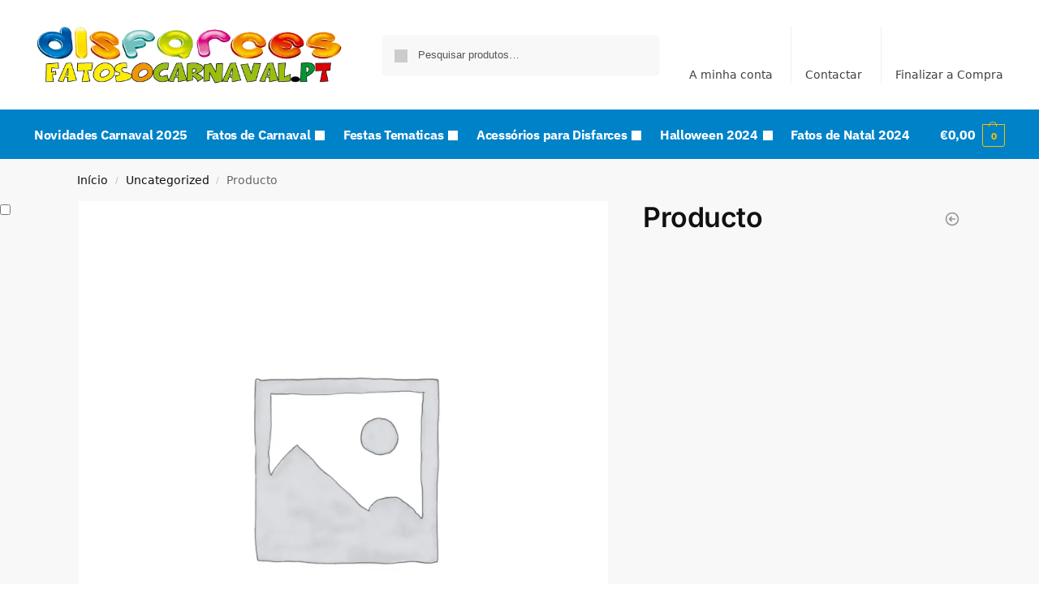

--- FILE ---
content_type: text/html; charset=UTF-8
request_url: https://fatosocarnaval.pt/producto-272/
body_size: 47236
content:
<!doctype html>
<html lang="pt-PT" prefix="og: https://ogp.me/ns#">
<head><meta charset="UTF-8"><script>if(navigator.userAgent.match(/MSIE|Internet Explorer/i)||navigator.userAgent.match(/Trident\/7\..*?rv:11/i)){var href=document.location.href;if(!href.match(/[?&]nowprocket/)){if(href.indexOf("?")==-1){if(href.indexOf("#")==-1){document.location.href=href+"?nowprocket=1"}else{document.location.href=href.replace("#","?nowprocket=1#")}}else{if(href.indexOf("#")==-1){document.location.href=href+"&nowprocket=1"}else{document.location.href=href.replace("#","&nowprocket=1#")}}}}</script><script>class RocketLazyLoadScripts{constructor(){this.v="1.2.3",this.triggerEvents=["keydown","mousedown","mousemove","touchmove","touchstart","touchend","wheel"],this.userEventHandler=this._triggerListener.bind(this),this.touchStartHandler=this._onTouchStart.bind(this),this.touchMoveHandler=this._onTouchMove.bind(this),this.touchEndHandler=this._onTouchEnd.bind(this),this.clickHandler=this._onClick.bind(this),this.interceptedClicks=[],window.addEventListener("pageshow",t=>{this.persisted=t.persisted}),window.addEventListener("DOMContentLoaded",()=>{this._preconnect3rdParties()}),this.delayedScripts={normal:[],async:[],defer:[]},this.trash=[],this.allJQueries=[]}_addUserInteractionListener(t){if(document.hidden){t._triggerListener();return}this.triggerEvents.forEach(e=>window.addEventListener(e,t.userEventHandler,{passive:!0})),window.addEventListener("touchstart",t.touchStartHandler,{passive:!0}),window.addEventListener("mousedown",t.touchStartHandler),document.addEventListener("visibilitychange",t.userEventHandler)}_removeUserInteractionListener(){this.triggerEvents.forEach(t=>window.removeEventListener(t,this.userEventHandler,{passive:!0})),document.removeEventListener("visibilitychange",this.userEventHandler)}_onTouchStart(t){"HTML"!==t.target.tagName&&(window.addEventListener("touchend",this.touchEndHandler),window.addEventListener("mouseup",this.touchEndHandler),window.addEventListener("touchmove",this.touchMoveHandler,{passive:!0}),window.addEventListener("mousemove",this.touchMoveHandler),t.target.addEventListener("click",this.clickHandler),this._renameDOMAttribute(t.target,"onclick","rocket-onclick"),this._pendingClickStarted())}_onTouchMove(t){window.removeEventListener("touchend",this.touchEndHandler),window.removeEventListener("mouseup",this.touchEndHandler),window.removeEventListener("touchmove",this.touchMoveHandler,{passive:!0}),window.removeEventListener("mousemove",this.touchMoveHandler),t.target.removeEventListener("click",this.clickHandler),this._renameDOMAttribute(t.target,"rocket-onclick","onclick"),this._pendingClickFinished()}_onTouchEnd(t){window.removeEventListener("touchend",this.touchEndHandler),window.removeEventListener("mouseup",this.touchEndHandler),window.removeEventListener("touchmove",this.touchMoveHandler,{passive:!0}),window.removeEventListener("mousemove",this.touchMoveHandler)}_onClick(t){t.target.removeEventListener("click",this.clickHandler),this._renameDOMAttribute(t.target,"rocket-onclick","onclick"),this.interceptedClicks.push(t),t.preventDefault(),t.stopPropagation(),t.stopImmediatePropagation(),this._pendingClickFinished()}_replayClicks(){window.removeEventListener("touchstart",this.touchStartHandler,{passive:!0}),window.removeEventListener("mousedown",this.touchStartHandler),this.interceptedClicks.forEach(t=>{t.target.dispatchEvent(new MouseEvent("click",{view:t.view,bubbles:!0,cancelable:!0}))})}_waitForPendingClicks(){return new Promise(t=>{this._isClickPending?this._pendingClickFinished=t:t()})}_pendingClickStarted(){this._isClickPending=!0}_pendingClickFinished(){this._isClickPending=!1}_renameDOMAttribute(t,e,r){t.hasAttribute&&t.hasAttribute(e)&&(event.target.setAttribute(r,event.target.getAttribute(e)),event.target.removeAttribute(e))}_triggerListener(){this._removeUserInteractionListener(this),"loading"===document.readyState?document.addEventListener("DOMContentLoaded",this._loadEverythingNow.bind(this)):this._loadEverythingNow()}_preconnect3rdParties(){let t=[];document.querySelectorAll("script[type=rocketlazyloadscript]").forEach(e=>{if(e.hasAttribute("src")){let r=new URL(e.src).origin;r!==location.origin&&t.push({src:r,crossOrigin:e.crossOrigin||"module"===e.getAttribute("data-rocket-type")})}}),t=[...new Map(t.map(t=>[JSON.stringify(t),t])).values()],this._batchInjectResourceHints(t,"preconnect")}async _loadEverythingNow(){this.lastBreath=Date.now(),this._delayEventListeners(this),this._delayJQueryReady(this),this._handleDocumentWrite(),this._registerAllDelayedScripts(),this._preloadAllScripts(),await this._loadScriptsFromList(this.delayedScripts.normal),await this._loadScriptsFromList(this.delayedScripts.defer),await this._loadScriptsFromList(this.delayedScripts.async);try{await this._triggerDOMContentLoaded(),await this._triggerWindowLoad()}catch(t){console.error(t)}window.dispatchEvent(new Event("rocket-allScriptsLoaded")),this._waitForPendingClicks().then(()=>{this._replayClicks()}),this._emptyTrash()}_registerAllDelayedScripts(){document.querySelectorAll("script[type=rocketlazyloadscript]").forEach(t=>{t.hasAttribute("data-rocket-src")?t.hasAttribute("async")&&!1!==t.async?this.delayedScripts.async.push(t):t.hasAttribute("defer")&&!1!==t.defer||"module"===t.getAttribute("data-rocket-type")?this.delayedScripts.defer.push(t):this.delayedScripts.normal.push(t):this.delayedScripts.normal.push(t)})}async _transformScript(t){return new Promise((await this._littleBreath(),navigator.userAgent.indexOf("Firefox/")>0||""===navigator.vendor)?e=>{let r=document.createElement("script");[...t.attributes].forEach(t=>{let e=t.nodeName;"type"!==e&&("data-rocket-type"===e&&(e="type"),"data-rocket-src"===e&&(e="src"),r.setAttribute(e,t.nodeValue))}),t.text&&(r.text=t.text),r.hasAttribute("src")?(r.addEventListener("load",e),r.addEventListener("error",e)):(r.text=t.text,e());try{t.parentNode.replaceChild(r,t)}catch(i){e()}}:async e=>{function r(){t.setAttribute("data-rocket-status","failed"),e()}try{let i=t.getAttribute("data-rocket-type"),n=t.getAttribute("data-rocket-src");t.text,i?(t.type=i,t.removeAttribute("data-rocket-type")):t.removeAttribute("type"),t.addEventListener("load",function r(){t.setAttribute("data-rocket-status","executed"),e()}),t.addEventListener("error",r),n?(t.removeAttribute("data-rocket-src"),t.src=n):t.src="data:text/javascript;base64,"+window.btoa(unescape(encodeURIComponent(t.text)))}catch(s){r()}})}async _loadScriptsFromList(t){let e=t.shift();return e&&e.isConnected?(await this._transformScript(e),this._loadScriptsFromList(t)):Promise.resolve()}_preloadAllScripts(){this._batchInjectResourceHints([...this.delayedScripts.normal,...this.delayedScripts.defer,...this.delayedScripts.async],"preload")}_batchInjectResourceHints(t,e){var r=document.createDocumentFragment();t.forEach(t=>{let i=t.getAttribute&&t.getAttribute("data-rocket-src")||t.src;if(i){let n=document.createElement("link");n.href=i,n.rel=e,"preconnect"!==e&&(n.as="script"),t.getAttribute&&"module"===t.getAttribute("data-rocket-type")&&(n.crossOrigin=!0),t.crossOrigin&&(n.crossOrigin=t.crossOrigin),t.integrity&&(n.integrity=t.integrity),r.appendChild(n),this.trash.push(n)}}),document.head.appendChild(r)}_delayEventListeners(t){let e={};function r(t,r){!function t(r){!e[r]&&(e[r]={originalFunctions:{add:r.addEventListener,remove:r.removeEventListener},eventsToRewrite:[]},r.addEventListener=function(){arguments[0]=i(arguments[0]),e[r].originalFunctions.add.apply(r,arguments)},r.removeEventListener=function(){arguments[0]=i(arguments[0]),e[r].originalFunctions.remove.apply(r,arguments)});function i(t){return e[r].eventsToRewrite.indexOf(t)>=0?"rocket-"+t:t}}(t),e[t].eventsToRewrite.push(r)}function i(t,e){let r=t[e];Object.defineProperty(t,e,{get:()=>r||function(){},set(i){t["rocket"+e]=r=i}})}r(document,"DOMContentLoaded"),r(window,"DOMContentLoaded"),r(window,"load"),r(window,"pageshow"),r(document,"readystatechange"),i(document,"onreadystatechange"),i(window,"onload"),i(window,"onpageshow")}_delayJQueryReady(t){let e;function r(r){if(r&&r.fn&&!t.allJQueries.includes(r)){r.fn.ready=r.fn.init.prototype.ready=function(e){return t.domReadyFired?e.bind(document)(r):document.addEventListener("rocket-DOMContentLoaded",()=>e.bind(document)(r)),r([])};let i=r.fn.on;r.fn.on=r.fn.init.prototype.on=function(){if(this[0]===window){function t(t){return t.split(" ").map(t=>"load"===t||0===t.indexOf("load.")?"rocket-jquery-load":t).join(" ")}"string"==typeof arguments[0]||arguments[0]instanceof String?arguments[0]=t(arguments[0]):"object"==typeof arguments[0]&&Object.keys(arguments[0]).forEach(e=>{let r=arguments[0][e];delete arguments[0][e],arguments[0][t(e)]=r})}return i.apply(this,arguments),this},t.allJQueries.push(r)}e=r}r(window.jQuery),Object.defineProperty(window,"jQuery",{get:()=>e,set(t){r(t)}})}async _triggerDOMContentLoaded(){this.domReadyFired=!0,await this._littleBreath(),document.dispatchEvent(new Event("rocket-DOMContentLoaded")),await this._littleBreath(),window.dispatchEvent(new Event("rocket-DOMContentLoaded")),await this._littleBreath(),document.dispatchEvent(new Event("rocket-readystatechange")),await this._littleBreath(),document.rocketonreadystatechange&&document.rocketonreadystatechange()}async _triggerWindowLoad(){await this._littleBreath(),window.dispatchEvent(new Event("rocket-load")),await this._littleBreath(),window.rocketonload&&window.rocketonload(),await this._littleBreath(),this.allJQueries.forEach(t=>t(window).trigger("rocket-jquery-load")),await this._littleBreath();let t=new Event("rocket-pageshow");t.persisted=this.persisted,window.dispatchEvent(t),await this._littleBreath(),window.rocketonpageshow&&window.rocketonpageshow({persisted:this.persisted})}_handleDocumentWrite(){let t=new Map;document.write=document.writeln=function(e){let r=document.currentScript;r||console.error("WPRocket unable to document.write this: "+e);let i=document.createRange(),n=r.parentElement,s=t.get(r);void 0===s&&(s=r.nextSibling,t.set(r,s));let a=document.createDocumentFragment();i.setStart(a,0),a.appendChild(i.createContextualFragment(e)),n.insertBefore(a,s)}}async _littleBreath(){Date.now()-this.lastBreath>45&&(await this._requestAnimFrame(),this.lastBreath=Date.now())}async _requestAnimFrame(){return document.hidden?new Promise(t=>setTimeout(t)):new Promise(t=>requestAnimationFrame(t))}_emptyTrash(){this.trash.forEach(t=>t.remove())}static run(){let t=new RocketLazyLoadScripts;t._addUserInteractionListener(t)}}RocketLazyLoadScripts.run();</script>
<!-- Global site tag (gtag.js) - Google Analytics -->
<script type="rocketlazyloadscript" async data-rocket-src="https://www.googletagmanager.com/gtag/js?id=UA-46151494-1"></script>
<script type="rocketlazyloadscript">
  window.dataLayer = window.dataLayer || [];
  function gtag(){dataLayer.push(arguments);}
  gtag('js', new Date());

  gtag('config', 'UA-46151494-1');
</script>

<meta name="viewport" content="height=device-height, width=device-width, initial-scale=1, maximum-scale=1">
<link rel="profile" href="https://gmpg.org/xfn/11">
<link rel="pingback" href="https://fatosocarnaval.pt/xmlrpc.php">

	<style>img:is([sizes="auto" i], [sizes^="auto," i]) { contain-intrinsic-size: 3000px 1500px }</style>
	
<!-- Search Engine Optimization by Rank Math - https://rankmath.com/ -->
<title>ᐈ Producto ✔️ FatosoCarnaval.pt</title>
<meta name="robots" content="follow, index, max-snippet:-1, max-video-preview:-1, max-image-preview:large"/>
<link rel="canonical" href="https://fatosocarnaval.pt/producto-272/" />
<meta property="og:locale" content="pt_PT" />
<meta property="og:type" content="product" />
<meta property="og:title" content="ᐈ Producto ✔️ FatosoCarnaval.pt" />
<meta property="og:url" content="https://fatosocarnaval.pt/producto-272/" />
<meta property="og:site_name" content="FatosoCarnaval.pt" />
<meta property="og:image" content="https://fatosocarnaval.pt/wp-content/uploads/2020/11/destacada.jpg" />
<meta property="og:image:secure_url" content="https://fatosocarnaval.pt/wp-content/uploads/2020/11/destacada.jpg" />
<meta property="og:image:width" content="1200" />
<meta property="og:image:height" content="630" />
<meta property="og:image:alt" content="FatosoCarnaval.pt" />
<meta property="og:image:type" content="image/jpeg" />
<meta property="product:price:currency" content="EUR" />
<meta name="twitter:card" content="summary_large_image" />
<meta name="twitter:title" content="ᐈ Producto ✔️ FatosoCarnaval.pt" />
<meta name="twitter:image" content="https://fatosocarnaval.pt/wp-content/uploads/2020/11/destacada.jpg" />
<meta name="twitter:label1" content="Price" />
<meta name="twitter:data1" content="&euro;0,00" />
<meta name="twitter:label2" content="Availability" />
<meta name="twitter:data2" content="Esgotado" />
<!-- /Rank Math WordPress SEO plugin -->


<link rel="alternate" type="application/rss+xml" title="FatosoCarnaval.pt &raquo; Feed" href="https://fatosocarnaval.pt/feed/" />
<link rel="alternate" type="application/rss+xml" title="FatosoCarnaval.pt &raquo; Feed de comentários" href="https://fatosocarnaval.pt/comments/feed/" />
<link rel="alternate" type="application/rss+xml" title="Feed de comentários de FatosoCarnaval.pt &raquo; Producto" href="https://fatosocarnaval.pt/producto-272/feed/" />
<style id='wp-emoji-styles-inline-css' type='text/css'>

	img.wp-smiley, img.emoji {
		display: inline !important;
		border: none !important;
		box-shadow: none !important;
		height: 1em !important;
		width: 1em !important;
		margin: 0 0.07em !important;
		vertical-align: -0.1em !important;
		background: none !important;
		padding: 0 !important;
	}
</style>
<link rel='stylesheet' id='wp-block-library-css' href='https://fatosocarnaval.pt/wp-includes/css/dist/block-library/style.min.css?ver=127d6c91a6f158b285a1cc3a72e19870' type='text/css' media='all' />
<link data-minify="1" rel='stylesheet' id='woocommerce-add-to-cart-form-style-css' href='https://fatosocarnaval.pt/wp-content/cache/min/1/wp-content/plugins/woocommerce/assets/client/blocks/woocommerce/add-to-cart-form-style.css?ver=1750243487' type='text/css' media='all' />
<style id='woocommerce-product-button-style-inline-css' type='text/css'>
.wp-block-button.wc-block-components-product-button{align-items:center;display:flex;flex-direction:column;gap:12px;justify-content:center;white-space:normal;word-break:break-word}.wp-block-button.wc-block-components-product-button.is-style-outline .wp-block-button__link{border:2px solid}.wp-block-button.wc-block-components-product-button.is-style-outline .wp-block-button__link:not(.has-text-color){color:currentColor}.wp-block-button.wc-block-components-product-button.is-style-outline .wp-block-button__link:not(.has-background){background-color:transparent;background-image:none}.wp-block-button.wc-block-components-product-button.has-custom-width .wp-block-button__link{box-sizing:border-box}.wp-block-button.wc-block-components-product-button.wp-block-button__width-25 .wp-block-button__link{width:25%}.wp-block-button.wc-block-components-product-button.wp-block-button__width-50 .wp-block-button__link{width:50%}.wp-block-button.wc-block-components-product-button.wp-block-button__width-75 .wp-block-button__link{width:75%}.wp-block-button.wc-block-components-product-button.wp-block-button__width-100 .wp-block-button__link{width:100%}.wp-block-button.wc-block-components-product-button .wp-block-button__link{display:inline-flex;font-size:1em;justify-content:center;text-align:center;white-space:normal;width:auto;word-break:break-word}.wp-block-button.wc-block-components-product-button a[hidden]{display:none}@keyframes slideOut{0%{transform:translateY(0)}to{transform:translateY(-100%)}}@keyframes slideIn{0%{opacity:0;transform:translateY(90%)}to{opacity:1;transform:translate(0)}}.wp-block-button.wc-block-components-product-button.align-left{align-items:flex-start}.wp-block-button.wc-block-components-product-button.align-right{align-items:flex-end}.wp-block-button.wc-block-components-product-button .wc-block-components-product-button__button{align-items:center;border-style:none;display:inline-flex;justify-content:center;line-height:inherit;overflow:hidden;white-space:normal;word-break:break-word}.wp-block-button.wc-block-components-product-button .wc-block-components-product-button__button span.wc-block-slide-out{animation:slideOut .1s linear 1 normal forwards}.wp-block-button.wc-block-components-product-button .wc-block-components-product-button__button span.wc-block-slide-in{animation:slideIn .1s linear 1 normal}.wp-block-button.wc-block-components-product-button .wc-block-components-product-button__button--placeholder{background-color:currentColor!important;border:0!important;border-radius:.25rem;box-shadow:none;color:currentColor!important;display:block;line-height:1;max-width:100%!important;min-height:3em;min-width:8em;opacity:.15;outline:0!important;overflow:hidden!important;pointer-events:none;position:relative!important;width:100%;z-index:1}.wp-block-button.wc-block-components-product-button .wc-block-components-product-button__button--placeholder>*{visibility:hidden}.wp-block-button.wc-block-components-product-button .wc-block-components-product-button__button--placeholder:after{animation:loading__animation 1.5s ease-in-out infinite;background-image:linear-gradient(90deg,currentColor,hsla(0,0%,96%,.302),currentColor);background-repeat:no-repeat;content:" ";display:block;height:100%;left:0;position:absolute;right:0;top:0;transform:translateX(-100%)}@keyframes loading__animation{to{transform:translateX(100%)}}@media screen and (prefers-reduced-motion:reduce){.wp-block-button.wc-block-components-product-button .wc-block-components-product-button__button--placeholder{animation:none}}.wc-block-all-products .wp-block-button.wc-block-components-product-button{margin-bottom:12px}.theme-twentytwentyone .editor-styles-wrapper .wc-block-components-product-button .wp-block-button__link{background-color:var(--button--color-background);border-color:var(--button--color-background);color:var(--button--color-text)}

</style>
<style id='woocommerce-product-collection-style-inline-css' type='text/css'>
.wp-block-woocommerce-product-collection .wc-block-components-product-stock-indicator{text-align:center}.wc-block-components-notice-banner .wc-block-components-button.wc-block-components-notice-banner__dismiss[hidden]{display:none}

</style>
<style id='woocommerce-product-filters-style-inline-css' type='text/css'>
:where(.wc-block-product-filters){--top-padding:var(--wp-admin--admin-bar--height);display:inline-flex}@media(max-width:782px){:where(.wc-block-product-filters){--top-padding:var(--adminbar-mobile-padding,0)}}:where(.wc-block-product-filters) .wc-block-product-filters__close-overlay,:where(.wc-block-product-filters) .wc-block-product-filters__open-overlay{align-items:center;background:transparent;border:transparent;color:inherit;display:flex;font-size:.875em;padding:0}:where(.wc-block-product-filters) .wc-block-product-filters__close-overlay svg,:where(.wc-block-product-filters) .wc-block-product-filters__open-overlay svg{fill:currentColor}:where(.wc-block-product-filters) .wc-block-product-filters__close-overlay span,:where(.wc-block-product-filters) .wc-block-product-filters__open-overlay span{padding:0 5px}:where(.wc-block-product-filters) .wc-block-product-filters__open-overlay svg{height:var(--wc-product-filters-overlay-icon-size,1.5em);width:var(--wc-product-filters-overlay-icon-size,1.5em)}:where(.wc-block-product-filters) .wc-block-product-filters__overlay{background-color:transparent;inset:0;pointer-events:none;position:fixed;top:var(--top-padding);transition:background-color .5s;z-index:9999}:where(.wc-block-product-filters) .wc-block-product-filters__overlay-wrapper{height:100%;position:relative;width:100%}:where(.wc-block-product-filters) .wc-block-product-filters__overlay-dialog{background-color:var(--wc-product-filters-overlay-background-color,var(--wc-product-filters-background-color,var(--wp--preset--color--base,#fff)));color:var(--wc-product-filters-overlay-text-color,var(--wc-product-filters-text-color,var(--wp--preset--color--base,#111)));display:flex!important;flex-direction:column;gap:var(--wp--preset--spacing--40);inset:0;max-height:100%;position:absolute;transform:translateY(100vh);transition:none}:where(.wc-block-product-filters) .wc-block-product-filters__overlay-header{display:flex;flex-flow:row-reverse;padding:var(--wp--preset--spacing--30) var(--wp--preset--spacing--40) 0}:where(.wc-block-product-filters) .wc-block-product-filters__overlay-content{display:flex;flex-direction:column;flex-grow:1;gap:var(--wc-product-filter-block-spacing,var(--wp--style--block-gap,1.2rem));overflow-y:scroll;padding:0 var(--wp--preset--spacing--40)}:where(.wc-block-product-filters) .wc-block-product-filters__overlay-content>:first-child{margin-top:0}:where(.wc-block-product-filters) .wc-block-product-filters__overlay-footer{box-shadow:0 -4px 8px 0 rgba(0,0,0,.102);padding:var(--wp--preset--spacing--30) var(--wp--preset--spacing--40)}:where(.wc-block-product-filters) .wc-block-product-filters__apply{width:100%}:where(.wc-block-product-filters).is-overlay-opened .wc-block-product-filters__overlay{background-color:rgba(95,95,95,.35);pointer-events:auto;z-index:9999}:where(.wc-block-product-filters).is-overlay-opened .wc-block-product-filters__overlay-dialog{color:var(--wc-product-filters-overlay-color,inherit);transform:translateY(0);transition:transform .5s}@media(min-width:601px){:where(.wc-block-product-filters),:where(.wc-block-product-filters).is-overlay-opened{display:flex}:where(.wc-block-product-filters) .wc-block-product-filters__open-overlay,:where(.wc-block-product-filters) .wc-block-product-filters__overlay-footer,:where(.wc-block-product-filters) .wc-block-product-filters__overlay-header,:where(.wc-block-product-filters).is-overlay-opened .wc-block-product-filters__open-overlay,:where(.wc-block-product-filters).is-overlay-opened .wc-block-product-filters__overlay-footer,:where(.wc-block-product-filters).is-overlay-opened .wc-block-product-filters__overlay-header{display:none}:where(.wc-block-product-filters) .wc-block-product-filters__overlay,:where(.wc-block-product-filters).is-overlay-opened .wc-block-product-filters__overlay{background:inherit;color:inherit;inset:0;pointer-events:auto;position:relative;transition:none}:where(.wc-block-product-filters) .wc-block-product-filters__overlay-wrapper,:where(.wc-block-product-filters).is-overlay-opened .wc-block-product-filters__overlay-wrapper{background:inherit;color:inherit;height:auto;width:auto}:where(.wc-block-product-filters) .wc-block-product-filters__overlay-dialog,:where(.wc-block-product-filters).is-overlay-opened .wc-block-product-filters__overlay-dialog{background:inherit;color:inherit;position:relative;transform:none}:where(.wc-block-product-filters) .wc-block-product-filters__overlay-content,:where(.wc-block-product-filters).is-overlay-opened .wc-block-product-filters__overlay-content{background:inherit;color:inherit;flex-grow:1;overflow:visible;padding:0}}@media(max-width:600px){:where(.wc-block-product-filters) .wc-block-product-filters__overlay-content .wp-block-group{display:block}:where(.wc-block-product-filters) .wc-block-product-filters__overlay-content .wp-block-group>div{margin:20px 0}}.wc-block-product-filter--hidden{display:none}

</style>
<link data-minify="1" rel='stylesheet' id='woocommerce-product-filter-price-slider-style-css' href='https://fatosocarnaval.pt/wp-content/cache/min/1/wp-content/plugins/woocommerce/assets/client/blocks/woocommerce/product-filter-price-slider-style.css?ver=1750243487' type='text/css' media='all' />
<style id='woocommerce-product-filter-removable-chips-style-inline-css' type='text/css'>
.wc-block-product-filter-removable-chips.is-vertical .wc-block-product-filter-removable-chips__items{flex-direction:column}.wc-block-product-filter-removable-chips.is-content-justification-center .wc-block-product-filter-removable-chips__items{justify-content:center}.wc-block-product-filter-removable-chips.is-content-justification-right .wc-block-product-filter-removable-chips__items{justify-content:flex-end}.wc-block-product-filter-removable-chips.is-content-justification-space-between .wc-block-product-filter-removable-chips__items{justify-content:space-between}.wc-block-product-filter-removable-chips.is-horizontal .wc-block-product-filter-removable-chips__items{width:100%}.wc-block-product-filter-removable-chips__items{color:var(--wc-product-filter-removable-chips-text,currentColor);display:inline-flex;flex-wrap:wrap;gap:4px;list-style:none;margin:0;padding:0}.wc-block-product-filter-removable-chips__items .wc-block-product-filter-removable-chips__item{align-items:center;appearance:none;background:var(--wc-product-filter-removable-chips-background,transparent);border:1px solid var(--wc-product-filter-removable-chips-border,color-mix(in srgb,currentColor 20%,transparent));border-radius:2px;display:flex;font-size:.875em;gap:8px;justify-content:space-between;padding:.25em .75em}.wc-block-product-filter-removable-chips__items .wc-block-product-filter-removable-chips__item .wc-block-product-filter-removable-chips__remove{align-items:center;background-color:transparent;border:none;color:var(--wc-product-filter-removable-chips-text,currentColor);cursor:pointer;display:flex;margin:0;padding:0}.wc-block-product-filter-removable-chips__items .wc-block-product-filter-removable-chips__item .wc-block-product-filter-removable-chips__remove .wc-block-product-filter-removable-chips__remove-icon{fill:currentColor}

</style>
<style id='woocommerce-product-filter-checkbox-list-style-inline-css' type='text/css'>
.wc-block-product-filter-checkbox-list__list{list-style:none outside;margin:0;padding:0}.wc-block-product-filter-checkbox-list__label{align-items:center;display:inline-flex;gap:.625em}.wc-block-product-filter-checkbox-list__item .wc-block-product-filter-checkbox-list__label{margin-bottom:0}:where(.wc-block-product-filter-checkbox-list__input-wrapper){display:block;position:relative}.wc-block-product-filter-checkbox-list__input-wrapper:before{background:currentColor;border-radius:2px;content:"";height:1em;left:0;opacity:.1;pointer-events:none;position:absolute;top:0;width:1em}.has-option-element-color .wc-block-product-filter-checkbox-list__input-wrapper:before{display:none}input[type=checkbox].wc-block-product-filter-checkbox-list__input{appearance:none;background:var(--wc-product-filter-checkbox-list-option-element,transparent);border:1px solid var(--wc-product-filter-checkbox-list-option-element-border,transparent);border-radius:2px;color:inherit;cursor:pointer;display:block;font-size:inherit;height:1em;margin:0;width:1em}input[type=checkbox].wc-block-product-filter-checkbox-list__input:focus{outline-color:var(--wc-product-filter-checkbox-list-option-element-border,currentColor);outline-width:1px}svg.wc-block-product-filter-checkbox-list__mark{box-sizing:border-box;color:var(--wc-product-filter-checkbox-list-option-element-selected,currentColor);display:none;height:1em;left:0;padding:.2em;position:absolute;top:0;width:1em}input[type=checkbox].wc-block-product-filter-checkbox-list__input:checked:after,input[type=checkbox].wc-block-product-filter-checkbox-list__input:checked:before{content:none}input[type=checkbox].wc-block-product-filter-checkbox-list__input:checked+.wc-block-product-filter-checkbox-list__mark{display:block;pointer-events:none}:where(.wc-block-product-filter-checkbox-list__text-wrapper){align-items:center;display:inline-flex;font-size:.875em;gap:4px}.wc-block-product-filter-checkbox-list__show-more{appearance:none;background:transparent;border:none;font-family:inherit;padding:0;text-decoration:underline}

</style>
<style id='woocommerce-product-filter-chips-style-inline-css' type='text/css'>
:where(.wc-block-product-filter-chips__items){display:flex;flex-wrap:wrap;gap:4px}.wc-block-product-filter-chips__item{appearance:none;background:transparent;border:1px solid color-mix(in srgb,currentColor 20%,transparent);border-radius:2px;color:var(--wc-product-filter-chips-text,currentColor);cursor:pointer;font-family:inherit;font-size:.875em;padding:4px 8px}.has-chip-text-color .wc-block-product-filter-chips__item{color:var(--wc-product-filter-chips-text)}.has-chip-background-color .wc-block-product-filter-chips__item{background:var(--wc-product-filter-chips-background)}.has-chip-border-color .wc-block-product-filter-chips__item{border-color:var(--wc-product-filter-chips-border)}.wc-block-product-filter-chips__item[aria-checked=true]{background:currentColor}.has-selected-chip-text-color .wc-block-product-filter-chips__item[aria-checked=true]{color:var(--wc-product-filter-chips-selected-text)}.has-selected-chip-background-color .wc-block-product-filter-chips__item[aria-checked=true]{background:var(--wc-product-filter-chips-selected-background)}.has-selected-chip-border-color .wc-block-product-filter-chips__item[aria-checked=true]{border-color:var(--wc-product-filter-chips-selected-border)}:where(.wc-block-product-filter-chips__label){align-items:center;display:inline-flex;gap:4px}.wc-block-product-filter-chips:not(.has-selected-chip-text-color) .wc-block-product-filter-chips__item[aria-checked=true]>.wc-block-product-filter-chips__label{filter:invert(100%)}.wc-block-product-filter-chips__show-more{appearance:none;background:transparent;border:none;font-family:inherit;padding:0;text-decoration:underline}

</style>
<link data-minify="1" rel='stylesheet' id='woocommerce-product-gallery-style-css' href='https://fatosocarnaval.pt/wp-content/cache/min/1/wp-content/plugins/woocommerce/assets/client/blocks/woocommerce/product-gallery-style.css?ver=1750243487' type='text/css' media='all' />
<style id='woocommerce-product-template-style-inline-css' type='text/css'>
.wc-block-product-template{list-style:none;margin-bottom:0;margin-top:0;max-width:100%;padding:0}.wc-block-product-template.wc-block-product-template{background:none}.wc-block-product-template.is-flex-container{display:flex;flex-direction:row;flex-wrap:wrap;gap:1.25em}.wc-block-product-template.is-flex-container>li{list-style:none;margin:0;width:100%}@media(min-width:600px){.wc-block-product-template.is-flex-container.is-flex-container.columns-2>li{width:calc(50% - .625em)}.wc-block-product-template.is-flex-container.is-flex-container.columns-3>li{width:calc(33.33333% - .83333em)}.wc-block-product-template.is-flex-container.is-flex-container.columns-4>li{width:calc(25% - .9375em)}.wc-block-product-template.is-flex-container.is-flex-container.columns-5>li{width:calc(20% - 1em)}.wc-block-product-template.is-flex-container.is-flex-container.columns-6>li{width:calc(16.66667% - 1.04167em)}}.wc-block-product-template__responsive{grid-gap:1.25em;display:grid}.wc-block-product-template__responsive.columns-2{grid-template-columns:repeat(auto-fill,minmax(max(150px,calc(50% - .625em)),1fr))}.wc-block-product-template__responsive.columns-3{grid-template-columns:repeat(auto-fill,minmax(max(150px,calc(33.33333% - .83333em)),1fr))}.wc-block-product-template__responsive.columns-4{grid-template-columns:repeat(auto-fill,minmax(max(150px,calc(25% - .9375em)),1fr))}.wc-block-product-template__responsive.columns-5{grid-template-columns:repeat(auto-fill,minmax(max(150px,calc(20% - 1em)),1fr))}.wc-block-product-template__responsive.columns-6{grid-template-columns:repeat(auto-fill,minmax(max(150px,calc(16.66667% - 1.04167em)),1fr))}.wc-block-product-template__responsive>li{margin-block-start:0}:where(.wc-block-product-template .wc-block-product)>:not(:last-child){margin-bottom:.75rem;margin-top:0}.is-product-collection-layout-list .wc-block-product:not(:last-child){margin-bottom:1.2rem}

</style>
<style id='global-styles-inline-css' type='text/css'>
:root{--wp--preset--aspect-ratio--square: 1;--wp--preset--aspect-ratio--4-3: 4/3;--wp--preset--aspect-ratio--3-4: 3/4;--wp--preset--aspect-ratio--3-2: 3/2;--wp--preset--aspect-ratio--2-3: 2/3;--wp--preset--aspect-ratio--16-9: 16/9;--wp--preset--aspect-ratio--9-16: 9/16;--wp--preset--color--black: #000000;--wp--preset--color--cyan-bluish-gray: #abb8c3;--wp--preset--color--white: #ffffff;--wp--preset--color--pale-pink: #f78da7;--wp--preset--color--vivid-red: #cf2e2e;--wp--preset--color--luminous-vivid-orange: #ff6900;--wp--preset--color--luminous-vivid-amber: #fcb900;--wp--preset--color--light-green-cyan: #7bdcb5;--wp--preset--color--vivid-green-cyan: #00d084;--wp--preset--color--pale-cyan-blue: #8ed1fc;--wp--preset--color--vivid-cyan-blue: #0693e3;--wp--preset--color--vivid-purple: #9b51e0;--wp--preset--gradient--vivid-cyan-blue-to-vivid-purple: linear-gradient(135deg,rgba(6,147,227,1) 0%,rgb(155,81,224) 100%);--wp--preset--gradient--light-green-cyan-to-vivid-green-cyan: linear-gradient(135deg,rgb(122,220,180) 0%,rgb(0,208,130) 100%);--wp--preset--gradient--luminous-vivid-amber-to-luminous-vivid-orange: linear-gradient(135deg,rgba(252,185,0,1) 0%,rgba(255,105,0,1) 100%);--wp--preset--gradient--luminous-vivid-orange-to-vivid-red: linear-gradient(135deg,rgba(255,105,0,1) 0%,rgb(207,46,46) 100%);--wp--preset--gradient--very-light-gray-to-cyan-bluish-gray: linear-gradient(135deg,rgb(238,238,238) 0%,rgb(169,184,195) 100%);--wp--preset--gradient--cool-to-warm-spectrum: linear-gradient(135deg,rgb(74,234,220) 0%,rgb(151,120,209) 20%,rgb(207,42,186) 40%,rgb(238,44,130) 60%,rgb(251,105,98) 80%,rgb(254,248,76) 100%);--wp--preset--gradient--blush-light-purple: linear-gradient(135deg,rgb(255,206,236) 0%,rgb(152,150,240) 100%);--wp--preset--gradient--blush-bordeaux: linear-gradient(135deg,rgb(254,205,165) 0%,rgb(254,45,45) 50%,rgb(107,0,62) 100%);--wp--preset--gradient--luminous-dusk: linear-gradient(135deg,rgb(255,203,112) 0%,rgb(199,81,192) 50%,rgb(65,88,208) 100%);--wp--preset--gradient--pale-ocean: linear-gradient(135deg,rgb(255,245,203) 0%,rgb(182,227,212) 50%,rgb(51,167,181) 100%);--wp--preset--gradient--electric-grass: linear-gradient(135deg,rgb(202,248,128) 0%,rgb(113,206,126) 100%);--wp--preset--gradient--midnight: linear-gradient(135deg,rgb(2,3,129) 0%,rgb(40,116,252) 100%);--wp--preset--font-size--small: clamp(1rem, 1rem + ((1vw - 0.2rem) * 0.368), 1.2rem);--wp--preset--font-size--medium: clamp(1rem, 1rem + ((1vw - 0.2rem) * 0.92), 1.5rem);--wp--preset--font-size--large: clamp(1.5rem, 1.5rem + ((1vw - 0.2rem) * 0.92), 2rem);--wp--preset--font-size--x-large: clamp(1.5rem, 1.5rem + ((1vw - 0.2rem) * 1.379), 2.25rem);--wp--preset--font-size--x-small: 0.85rem;--wp--preset--font-size--base: clamp(1rem, 1rem + ((1vw - 0.2rem) * 0.46), 1.25rem);--wp--preset--font-size--xx-large: clamp(2rem, 2rem + ((1vw - 0.2rem) * 1.839), 3rem);--wp--preset--font-size--xxx-large: clamp(2.25rem, 2.25rem + ((1vw - 0.2rem) * 3.218), 4rem);--wp--preset--spacing--20: 0.44rem;--wp--preset--spacing--30: 0.67rem;--wp--preset--spacing--40: 1rem;--wp--preset--spacing--50: 1.5rem;--wp--preset--spacing--60: 2.25rem;--wp--preset--spacing--70: 3.38rem;--wp--preset--spacing--80: 5.06rem;--wp--preset--spacing--small: clamp(.25rem, 2.5vw, 0.75rem);--wp--preset--spacing--medium: clamp(1rem, 4vw, 2rem);--wp--preset--spacing--large: clamp(1.25rem, 6vw, 3rem);--wp--preset--spacing--x-large: clamp(3rem, 7vw, 5rem);--wp--preset--spacing--xx-large: clamp(4rem, 9vw, 7rem);--wp--preset--spacing--xxx-large: clamp(5rem, 12vw, 9rem);--wp--preset--spacing--xxxx-large: clamp(6rem, 14vw, 13rem);--wp--preset--shadow--natural: 6px 6px 9px rgba(0, 0, 0, 0.2);--wp--preset--shadow--deep: 12px 12px 50px rgba(0, 0, 0, 0.4);--wp--preset--shadow--sharp: 6px 6px 0px rgba(0, 0, 0, 0.2);--wp--preset--shadow--outlined: 6px 6px 0px -3px rgba(255, 255, 255, 1), 6px 6px rgba(0, 0, 0, 1);--wp--preset--shadow--crisp: 6px 6px 0px rgba(0, 0, 0, 1);--wp--custom--line-height--none: 1;--wp--custom--line-height--tight: 1.1;--wp--custom--line-height--snug: 1.2;--wp--custom--line-height--normal: 1.5;--wp--custom--line-height--relaxed: 1.625;--wp--custom--line-height--loose: 2;--wp--custom--line-height--body: 1.618;}:root { --wp--style--global--content-size: 900px;--wp--style--global--wide-size: 1190px; }:where(body) { margin: 0; }.wp-site-blocks { padding-top: var(--wp--style--root--padding-top); padding-bottom: var(--wp--style--root--padding-bottom); }.has-global-padding { padding-right: var(--wp--style--root--padding-right); padding-left: var(--wp--style--root--padding-left); }.has-global-padding > .alignfull { margin-right: calc(var(--wp--style--root--padding-right) * -1); margin-left: calc(var(--wp--style--root--padding-left) * -1); }.has-global-padding :where(:not(.alignfull.is-layout-flow) > .has-global-padding:not(.wp-block-block, .alignfull)) { padding-right: 0; padding-left: 0; }.has-global-padding :where(:not(.alignfull.is-layout-flow) > .has-global-padding:not(.wp-block-block, .alignfull)) > .alignfull { margin-left: 0; margin-right: 0; }.wp-site-blocks > .alignleft { float: left; margin-right: 2em; }.wp-site-blocks > .alignright { float: right; margin-left: 2em; }.wp-site-blocks > .aligncenter { justify-content: center; margin-left: auto; margin-right: auto; }:where(.wp-site-blocks) > * { margin-block-start: var(--wp--preset--spacing--medium); margin-block-end: 0; }:where(.wp-site-blocks) > :first-child { margin-block-start: 0; }:where(.wp-site-blocks) > :last-child { margin-block-end: 0; }:root { --wp--style--block-gap: var(--wp--preset--spacing--medium); }:root :where(.is-layout-flow) > :first-child{margin-block-start: 0;}:root :where(.is-layout-flow) > :last-child{margin-block-end: 0;}:root :where(.is-layout-flow) > *{margin-block-start: var(--wp--preset--spacing--medium);margin-block-end: 0;}:root :where(.is-layout-constrained) > :first-child{margin-block-start: 0;}:root :where(.is-layout-constrained) > :last-child{margin-block-end: 0;}:root :where(.is-layout-constrained) > *{margin-block-start: var(--wp--preset--spacing--medium);margin-block-end: 0;}:root :where(.is-layout-flex){gap: var(--wp--preset--spacing--medium);}:root :where(.is-layout-grid){gap: var(--wp--preset--spacing--medium);}.is-layout-flow > .alignleft{float: left;margin-inline-start: 0;margin-inline-end: 2em;}.is-layout-flow > .alignright{float: right;margin-inline-start: 2em;margin-inline-end: 0;}.is-layout-flow > .aligncenter{margin-left: auto !important;margin-right: auto !important;}.is-layout-constrained > .alignleft{float: left;margin-inline-start: 0;margin-inline-end: 2em;}.is-layout-constrained > .alignright{float: right;margin-inline-start: 2em;margin-inline-end: 0;}.is-layout-constrained > .aligncenter{margin-left: auto !important;margin-right: auto !important;}.is-layout-constrained > :where(:not(.alignleft):not(.alignright):not(.alignfull)){max-width: var(--wp--style--global--content-size);margin-left: auto !important;margin-right: auto !important;}.is-layout-constrained > .alignwide{max-width: var(--wp--style--global--wide-size);}body .is-layout-flex{display: flex;}.is-layout-flex{flex-wrap: wrap;align-items: center;}.is-layout-flex > :is(*, div){margin: 0;}body .is-layout-grid{display: grid;}.is-layout-grid > :is(*, div){margin: 0;}body{font-family: var(--wp--preset--font-family--primary);--wp--style--root--padding-top: 0;--wp--style--root--padding-right: var(--wp--preset--spacing--medium);--wp--style--root--padding-bottom: 0;--wp--style--root--padding-left: var(--wp--preset--spacing--medium);}a:where(:not(.wp-element-button)){text-decoration: false;}:root :where(.wp-element-button, .wp-block-button__link){background-color: #32373c;border-width: 0;color: #fff;font-family: inherit;font-size: inherit;line-height: inherit;padding: calc(0.667em + 2px) calc(1.333em + 2px);text-decoration: none;}.has-black-color{color: var(--wp--preset--color--black) !important;}.has-cyan-bluish-gray-color{color: var(--wp--preset--color--cyan-bluish-gray) !important;}.has-white-color{color: var(--wp--preset--color--white) !important;}.has-pale-pink-color{color: var(--wp--preset--color--pale-pink) !important;}.has-vivid-red-color{color: var(--wp--preset--color--vivid-red) !important;}.has-luminous-vivid-orange-color{color: var(--wp--preset--color--luminous-vivid-orange) !important;}.has-luminous-vivid-amber-color{color: var(--wp--preset--color--luminous-vivid-amber) !important;}.has-light-green-cyan-color{color: var(--wp--preset--color--light-green-cyan) !important;}.has-vivid-green-cyan-color{color: var(--wp--preset--color--vivid-green-cyan) !important;}.has-pale-cyan-blue-color{color: var(--wp--preset--color--pale-cyan-blue) !important;}.has-vivid-cyan-blue-color{color: var(--wp--preset--color--vivid-cyan-blue) !important;}.has-vivid-purple-color{color: var(--wp--preset--color--vivid-purple) !important;}.has-black-background-color{background-color: var(--wp--preset--color--black) !important;}.has-cyan-bluish-gray-background-color{background-color: var(--wp--preset--color--cyan-bluish-gray) !important;}.has-white-background-color{background-color: var(--wp--preset--color--white) !important;}.has-pale-pink-background-color{background-color: var(--wp--preset--color--pale-pink) !important;}.has-vivid-red-background-color{background-color: var(--wp--preset--color--vivid-red) !important;}.has-luminous-vivid-orange-background-color{background-color: var(--wp--preset--color--luminous-vivid-orange) !important;}.has-luminous-vivid-amber-background-color{background-color: var(--wp--preset--color--luminous-vivid-amber) !important;}.has-light-green-cyan-background-color{background-color: var(--wp--preset--color--light-green-cyan) !important;}.has-vivid-green-cyan-background-color{background-color: var(--wp--preset--color--vivid-green-cyan) !important;}.has-pale-cyan-blue-background-color{background-color: var(--wp--preset--color--pale-cyan-blue) !important;}.has-vivid-cyan-blue-background-color{background-color: var(--wp--preset--color--vivid-cyan-blue) !important;}.has-vivid-purple-background-color{background-color: var(--wp--preset--color--vivid-purple) !important;}.has-black-border-color{border-color: var(--wp--preset--color--black) !important;}.has-cyan-bluish-gray-border-color{border-color: var(--wp--preset--color--cyan-bluish-gray) !important;}.has-white-border-color{border-color: var(--wp--preset--color--white) !important;}.has-pale-pink-border-color{border-color: var(--wp--preset--color--pale-pink) !important;}.has-vivid-red-border-color{border-color: var(--wp--preset--color--vivid-red) !important;}.has-luminous-vivid-orange-border-color{border-color: var(--wp--preset--color--luminous-vivid-orange) !important;}.has-luminous-vivid-amber-border-color{border-color: var(--wp--preset--color--luminous-vivid-amber) !important;}.has-light-green-cyan-border-color{border-color: var(--wp--preset--color--light-green-cyan) !important;}.has-vivid-green-cyan-border-color{border-color: var(--wp--preset--color--vivid-green-cyan) !important;}.has-pale-cyan-blue-border-color{border-color: var(--wp--preset--color--pale-cyan-blue) !important;}.has-vivid-cyan-blue-border-color{border-color: var(--wp--preset--color--vivid-cyan-blue) !important;}.has-vivid-purple-border-color{border-color: var(--wp--preset--color--vivid-purple) !important;}.has-vivid-cyan-blue-to-vivid-purple-gradient-background{background: var(--wp--preset--gradient--vivid-cyan-blue-to-vivid-purple) !important;}.has-light-green-cyan-to-vivid-green-cyan-gradient-background{background: var(--wp--preset--gradient--light-green-cyan-to-vivid-green-cyan) !important;}.has-luminous-vivid-amber-to-luminous-vivid-orange-gradient-background{background: var(--wp--preset--gradient--luminous-vivid-amber-to-luminous-vivid-orange) !important;}.has-luminous-vivid-orange-to-vivid-red-gradient-background{background: var(--wp--preset--gradient--luminous-vivid-orange-to-vivid-red) !important;}.has-very-light-gray-to-cyan-bluish-gray-gradient-background{background: var(--wp--preset--gradient--very-light-gray-to-cyan-bluish-gray) !important;}.has-cool-to-warm-spectrum-gradient-background{background: var(--wp--preset--gradient--cool-to-warm-spectrum) !important;}.has-blush-light-purple-gradient-background{background: var(--wp--preset--gradient--blush-light-purple) !important;}.has-blush-bordeaux-gradient-background{background: var(--wp--preset--gradient--blush-bordeaux) !important;}.has-luminous-dusk-gradient-background{background: var(--wp--preset--gradient--luminous-dusk) !important;}.has-pale-ocean-gradient-background{background: var(--wp--preset--gradient--pale-ocean) !important;}.has-electric-grass-gradient-background{background: var(--wp--preset--gradient--electric-grass) !important;}.has-midnight-gradient-background{background: var(--wp--preset--gradient--midnight) !important;}.has-small-font-size{font-size: var(--wp--preset--font-size--small) !important;}.has-medium-font-size{font-size: var(--wp--preset--font-size--medium) !important;}.has-large-font-size{font-size: var(--wp--preset--font-size--large) !important;}.has-x-large-font-size{font-size: var(--wp--preset--font-size--x-large) !important;}.has-x-small-font-size{font-size: var(--wp--preset--font-size--x-small) !important;}.has-base-font-size{font-size: var(--wp--preset--font-size--base) !important;}.has-xx-large-font-size{font-size: var(--wp--preset--font-size--xx-large) !important;}.has-xxx-large-font-size{font-size: var(--wp--preset--font-size--xxx-large) !important;}
:root :where(.wp-block-columns){margin-bottom: 0px;}
:root :where(.wp-block-pullquote){font-size: clamp(0.984em, 0.984rem + ((1vw - 0.2em) * 0.949), 1.5em);line-height: 1.6;}
:root :where(.wp-block-spacer){margin-top: 0 !important;}
</style>
<link data-minify="1" rel='stylesheet' id='contact-form-7-css' href='https://fatosocarnaval.pt/wp-content/cache/min/1/wp-content/plugins/contact-form-7/includes/css/styles.css?ver=1750243487' type='text/css' media='all' />
<link data-minify="1" rel='stylesheet' id='smart-search-css' href='https://fatosocarnaval.pt/wp-content/cache/min/1/wp-content/plugins/smart-woocommerce-search/assets/dist/css/general.css?ver=1750243487' type='text/css' media='all' />
<link rel='stylesheet' id='photoswipe-css' href='https://fatosocarnaval.pt/wp-content/plugins/woocommerce/assets/css/photoswipe/photoswipe.min.css?ver=9.9.4' type='text/css' media='all' />
<link rel='stylesheet' id='photoswipe-default-skin-css' href='https://fatosocarnaval.pt/wp-content/plugins/woocommerce/assets/css/photoswipe/default-skin/default-skin.min.css?ver=9.9.4' type='text/css' media='all' />
<style id='woocommerce-inline-inline-css' type='text/css'>
.woocommerce form .form-row .required { visibility: visible; }
</style>
<link data-minify="1" rel='stylesheet' id='ywot_style-css' href='https://fatosocarnaval.pt/wp-content/cache/min/1/wp-content/plugins/yith-woocommerce-order-tracking-premium/assets/css/ywot_style.css?ver=1750243487' type='text/css' media='all' />
<link data-minify="1" rel='stylesheet' id='ywot_font-css' href='https://fatosocarnaval.pt/wp-content/cache/min/1/wp-content/plugins/yith-woocommerce-order-tracking-premium/assets/css/fonts.css?ver=1750243487' type='text/css' media='all' />
<link data-minify="1" rel='stylesheet' id='brands-styles-css' href='https://fatosocarnaval.pt/wp-content/cache/min/1/wp-content/plugins/woocommerce/assets/css/brands.css?ver=1750243487' type='text/css' media='all' />
<link rel='stylesheet' id='shoptimizer-style-css' href='https://fatosocarnaval.pt/wp-content/themes/shoptimizer/style.css?ver=2.8.3' type='text/css' media='all' />
<link rel='stylesheet' id='shoptimizer-child-style-css' href='https://fatosocarnaval.pt/wp-content/themes/shoptimizer-child/style.css?ver=1.2.1' type='text/css' media='all' />
<link rel='stylesheet' id='shoptimizer-main-min-css' href='https://fatosocarnaval.pt/wp-content/themes/shoptimizer/assets/css/main/main.min.css?ver=2.8.3' type='text/css' media='all' />
<link rel='stylesheet' id='shoptimizer-product-min-css' href='https://fatosocarnaval.pt/wp-content/themes/shoptimizer/assets/css/main/product.min.css?ver=2.8.3' type='text/css' media='all' />
<link rel='stylesheet' id='shoptimizer-comments-min-css' href='https://fatosocarnaval.pt/wp-content/themes/shoptimizer/assets/css/main/comments.min.css?ver=2.8.3' type='text/css' media='all' />
<link rel='stylesheet' id='shoptimizer-dynamic-style-css' href='https://fatosocarnaval.pt/wp-content/themes/shoptimizer/assets/css/main/dynamic.css?ver=2.8.3' type='text/css' media='all' />
<link rel='stylesheet' id='shoptimizer-blocks-min-css' href='https://fatosocarnaval.pt/wp-content/themes/shoptimizer/assets/css/main/blocks.min.css?ver=2.8.3' type='text/css' media='all' />
<link data-minify="1" rel='stylesheet' id='popup-maker-site-css' href='https://fatosocarnaval.pt/wp-content/cache/min/1/wp-content/uploads/pum/pum-site-styles.css?ver=1750243487' type='text/css' media='all' />
<style id='rocket-lazyload-inline-css' type='text/css'>
.rll-youtube-player{position:relative;padding-bottom:56.23%;height:0;overflow:hidden;max-width:100%;}.rll-youtube-player:focus-within{outline: 2px solid currentColor;outline-offset: 5px;}.rll-youtube-player iframe{position:absolute;top:0;left:0;width:100%;height:100%;z-index:100;background:0 0}.rll-youtube-player img{bottom:0;display:block;left:0;margin:auto;max-width:100%;width:100%;position:absolute;right:0;top:0;border:none;height:auto;-webkit-transition:.4s all;-moz-transition:.4s all;transition:.4s all}.rll-youtube-player img:hover{-webkit-filter:brightness(75%)}.rll-youtube-player .play{height:100%;width:100%;left:0;top:0;position:absolute;background:url(https://fatosocarnaval.pt/wp-content/plugins/wp-rocket/assets/img/youtube.png) no-repeat center;background-color: transparent !important;cursor:pointer;border:none;}
</style>
<script type="rocketlazyloadscript" data-rocket-type="text/javascript" data-rocket-src="https://fatosocarnaval.pt/wp-includes/js/jquery/jquery.min.js?ver=3.7.1" id="jquery-core-js"></script>
<script type="rocketlazyloadscript" data-rocket-type="text/javascript" data-rocket-src="https://fatosocarnaval.pt/wp-includes/js/jquery/jquery-migrate.min.js?ver=3.4.1" id="jquery-migrate-js" defer></script>
<script type="rocketlazyloadscript" data-rocket-type="text/javascript" data-rocket-src="https://fatosocarnaval.pt/wp-content/plugins/woocommerce/assets/js/jquery-blockui/jquery.blockUI.min.js?ver=2.7.0-wc.9.9.4" id="jquery-blockui-js" defer="defer" data-wp-strategy="defer"></script>
<script type="text/javascript" id="wc-add-to-cart-js-extra">
/* <![CDATA[ */
var wc_add_to_cart_params = {"ajax_url":"\/wp-admin\/admin-ajax.php","wc_ajax_url":"\/?wc-ajax=%%endpoint%%","i18n_view_cart":"Ver carrinho","cart_url":"https:\/\/fatosocarnaval.pt\/carrinho\/","is_cart":"","cart_redirect_after_add":"no"};
/* ]]> */
</script>
<script type="rocketlazyloadscript" data-rocket-type="text/javascript" data-rocket-src="https://fatosocarnaval.pt/wp-content/plugins/woocommerce/assets/js/frontend/add-to-cart.min.js?ver=9.9.4" id="wc-add-to-cart-js" defer="defer" data-wp-strategy="defer"></script>
<script type="rocketlazyloadscript" data-rocket-type="text/javascript" data-rocket-src="https://fatosocarnaval.pt/wp-content/plugins/woocommerce/assets/js/zoom/jquery.zoom.min.js?ver=1.7.21-wc.9.9.4" id="zoom-js" defer="defer" data-wp-strategy="defer"></script>
<script type="rocketlazyloadscript" data-rocket-type="text/javascript" data-rocket-src="https://fatosocarnaval.pt/wp-content/plugins/woocommerce/assets/js/flexslider/jquery.flexslider.min.js?ver=2.7.2-wc.9.9.4" id="flexslider-js" defer="defer" data-wp-strategy="defer"></script>
<script type="rocketlazyloadscript" data-rocket-type="text/javascript" data-rocket-src="https://fatosocarnaval.pt/wp-content/plugins/woocommerce/assets/js/photoswipe/photoswipe.min.js?ver=4.1.1-wc.9.9.4" id="photoswipe-js" defer="defer" data-wp-strategy="defer"></script>
<script type="rocketlazyloadscript" data-rocket-type="text/javascript" data-rocket-src="https://fatosocarnaval.pt/wp-content/plugins/woocommerce/assets/js/photoswipe/photoswipe-ui-default.min.js?ver=4.1.1-wc.9.9.4" id="photoswipe-ui-default-js" defer="defer" data-wp-strategy="defer"></script>
<script type="text/javascript" id="wc-single-product-js-extra">
/* <![CDATA[ */
var wc_single_product_params = {"i18n_required_rating_text":"Seleccione uma classifica\u00e7\u00e3o","i18n_rating_options":["1 of 5 stars","2 of 5 stars","3 of 5 stars","4 of 5 stars","5 of 5 stars"],"i18n_product_gallery_trigger_text":"View full-screen image gallery","review_rating_required":"yes","flexslider":{"rtl":false,"animation":"slide","smoothHeight":true,"directionNav":true,"controlNav":"thumbnails","slideshow":false,"animationSpeed":500,"animationLoop":false,"allowOneSlide":false},"zoom_enabled":"1","zoom_options":[],"photoswipe_enabled":"1","photoswipe_options":{"shareEl":false,"closeOnScroll":false,"history":false,"hideAnimationDuration":0,"showAnimationDuration":0},"flexslider_enabled":"1"};
/* ]]> */
</script>
<script type="rocketlazyloadscript" data-rocket-type="text/javascript" data-rocket-src="https://fatosocarnaval.pt/wp-content/plugins/woocommerce/assets/js/frontend/single-product.min.js?ver=9.9.4" id="wc-single-product-js" defer="defer" data-wp-strategy="defer"></script>
<script type="rocketlazyloadscript" data-rocket-type="text/javascript" data-rocket-src="https://fatosocarnaval.pt/wp-content/plugins/woocommerce/assets/js/js-cookie/js.cookie.min.js?ver=2.1.4-wc.9.9.4" id="js-cookie-js" defer="defer" data-wp-strategy="defer"></script>
<script type="text/javascript" id="woocommerce-js-extra">
/* <![CDATA[ */
var woocommerce_params = {"ajax_url":"\/wp-admin\/admin-ajax.php","wc_ajax_url":"\/?wc-ajax=%%endpoint%%","i18n_password_show":"Show password","i18n_password_hide":"Hide password"};
/* ]]> */
</script>
<script type="rocketlazyloadscript" data-rocket-type="text/javascript" data-rocket-src="https://fatosocarnaval.pt/wp-content/plugins/woocommerce/assets/js/frontend/woocommerce.min.js?ver=9.9.4" id="woocommerce-js" defer="defer" data-wp-strategy="defer"></script>
<link rel="https://api.w.org/" href="https://fatosocarnaval.pt/wp-json/" /><link rel="alternate" title="JSON" type="application/json" href="https://fatosocarnaval.pt/wp-json/wp/v2/product/20674" /><link rel="EditURI" type="application/rsd+xml" title="RSD" href="https://fatosocarnaval.pt/xmlrpc.php?rsd" />

<link rel='shortlink' href='https://fatosocarnaval.pt/?p=20674' />
<link rel="alternate" title="oEmbed (JSON)" type="application/json+oembed" href="https://fatosocarnaval.pt/wp-json/oembed/1.0/embed?url=https%3A%2F%2Ffatosocarnaval.pt%2Fproducto-272%2F" />
<link rel="alternate" title="oEmbed (XML)" type="text/xml+oembed" href="https://fatosocarnaval.pt/wp-json/oembed/1.0/embed?url=https%3A%2F%2Ffatosocarnaval.pt%2Fproducto-272%2F&#038;format=xml" />
	<script type="rocketlazyloadscript" data-rocket-type="text/javascript"> var commercekit_ajs = {"ajax_url":"\/?commercekit-ajax"}; var commercekit_pdp = []; var commercekit_as = []; </script>
	<style>.woocommerce-product-gallery{ opacity: 1 !important; }</style>
	<noscript><style>.woocommerce-product-gallery{ opacity: 1 !important; }</style></noscript>
	<meta name="generator" content="Elementor 3.29.2; features: additional_custom_breakpoints, e_local_google_fonts; settings: css_print_method-external, google_font-enabled, font_display-auto">
			<style>
				.e-con.e-parent:nth-of-type(n+4):not(.e-lazyloaded):not(.e-no-lazyload),
				.e-con.e-parent:nth-of-type(n+4):not(.e-lazyloaded):not(.e-no-lazyload) * {
					background-image: none !important;
				}
				@media screen and (max-height: 1024px) {
					.e-con.e-parent:nth-of-type(n+3):not(.e-lazyloaded):not(.e-no-lazyload),
					.e-con.e-parent:nth-of-type(n+3):not(.e-lazyloaded):not(.e-no-lazyload) * {
						background-image: none !important;
					}
				}
				@media screen and (max-height: 640px) {
					.e-con.e-parent:nth-of-type(n+2):not(.e-lazyloaded):not(.e-no-lazyload),
					.e-con.e-parent:nth-of-type(n+2):not(.e-lazyloaded):not(.e-no-lazyload) * {
						background-image: none !important;
					}
				}
			</style>
			<link rel="icon" href="https://fatosocarnaval.pt/wp-content/uploads/2020/10/cropped-icon-32x32.png" sizes="32x32" />
<link rel="icon" href="https://fatosocarnaval.pt/wp-content/uploads/2020/10/cropped-icon-192x192.png" sizes="192x192" />
<link rel="apple-touch-icon" href="https://fatosocarnaval.pt/wp-content/uploads/2020/10/cropped-icon-180x180.png" />
<meta name="msapplication-TileImage" content="https://fatosocarnaval.pt/wp-content/uploads/2020/10/cropped-icon-270x270.png" />
<style id="kirki-inline-styles">.site-header .custom-logo-link img{height:75px;}.is_stuck .logo-mark{width:191px;}.price ins, .summary .yith-wcwl-add-to-wishlist a:before, .site .commercekit-wishlist a i:before, .commercekit-wishlist-table .price, .commercekit-wishlist-table .price ins, .commercekit-ajs-product-price, .commercekit-ajs-product-price ins, .widget-area .widget.widget_categories a:hover, #secondary .widget ul li a:hover, #secondary.widget-area .widget li.chosen a, .widget-area .widget a:hover, #secondary .widget_recent_comments ul li a:hover, .woocommerce-pagination .page-numbers li .page-numbers.current, div.product p.price, body:not(.mobile-toggled) .main-navigation ul.menu li.full-width.menu-item-has-children ul li.highlight > a, body:not(.mobile-toggled) .main-navigation ul.menu li.full-width.menu-item-has-children ul li.highlight > a:hover, #secondary .widget ins span.amount, #secondary .widget ins span.amount span, .search-results article h2 a:hover{color:#dc9814;}.spinner > div, .widget_price_filter .ui-slider .ui-slider-range, .widget_price_filter .ui-slider .ui-slider-handle, #page .woocommerce-tabs ul.tabs li span, #secondary.widget-area .widget .tagcloud a:hover, .widget-area .widget.widget_product_tag_cloud a:hover, footer .mc4wp-form input[type="submit"], #payment .payment_methods li.woocommerce-PaymentMethod > input[type=radio]:first-child:checked + label:before, #payment .payment_methods li.wc_payment_method > input[type=radio]:first-child:checked + label:before, #shipping_method > li > input[type=radio]:first-child:checked + label:before, ul#shipping_method li:only-child label:before, .image-border .elementor-image:after, ul.products li.product .yith-wcwl-wishlistexistsbrowse a:before, ul.products li.product .yith-wcwl-wishlistaddedbrowse a:before, ul.products li.product .yith-wcwl-add-button a:before, .summary .yith-wcwl-add-to-wishlist a:before, li.product .commercekit-wishlist a em.cg-wishlist-t:before, li.product .commercekit-wishlist a em.cg-wishlist:before, .site .commercekit-wishlist a i:before, .summary .commercekit-wishlist a i.cg-wishlist-t:before, .woocommerce-tabs ul.tabs li a span, .commercekit-atc-tab-links li a span, .main-navigation ul li a span strong, .widget_layered_nav ul.woocommerce-widget-layered-nav-list li.chosen:before{background-color:#dc9814;}.woocommerce-tabs .tabs li a::after, .commercekit-atc-tab-links li a:after{border-color:#dc9814;}a{color:#1e68c4;}a:hover{color:#111;}body{background-color:#fff;}.col-full.topbar-wrapper{background-color:#fff;border-bottom-color:#eee;}.top-bar, .top-bar a{color:#323232;}body:not(.header-4) .site-header, .header-4-container{background-color:#fff;}.fa.menu-item, .ri.menu-item{border-left-color:#eee;}.header-4 .search-trigger span{border-right-color:#eee;}.header-widget-region{background-color:#dc9814;font-size:14px;}.header-widget-region, .header-widget-region a{color:#fff;}.button, .button:hover, .message-inner a.button, .wc-proceed-to-checkout a.button, .wc-proceed-to-checkout .checkout-button.button:hover, .commercekit-wishlist-table button, input[type=submit], ul.products li.product .button, ul.products li.product .added_to_cart, ul.wc-block-grid__products .wp-block-button__link, ul.wc-block-grid__products .wp-block-button__link:hover, .site .widget_shopping_cart a.button.checkout, .woocommerce #respond input#submit.alt, .main-navigation ul.menu ul li a.button, .main-navigation ul.menu ul li a.button:hover, body .main-navigation ul.menu li.menu-item-has-children.full-width > .sub-menu-wrapper li a.button:hover, .main-navigation ul.menu li.menu-item-has-children.full-width > .sub-menu-wrapper li:hover a.added_to_cart, .site div.wpforms-container-full .wpforms-form button[type=submit], .product .cart .single_add_to_cart_button, .woocommerce-cart p.return-to-shop a, .elementor-row .feature p a, .image-feature figcaption span, .wp-element-button.wc-block-cart__submit-button, .wp-element-button.wc-block-components-button.wc-block-components-checkout-place-order-button{color:#fff;}.single-product div.product form.cart .button.added::before, #payment .place-order .button:before, .cart-collaterals .checkout-button:before, .widget_shopping_cart .buttons .checkout:before{background-color:#fff;}.button, input[type=submit], ul.products li.product .button, .commercekit-wishlist-table button, .woocommerce #respond input#submit.alt, .product .cart .single_add_to_cart_button, .widget_shopping_cart a.button.checkout, .main-navigation ul.menu li.menu-item-has-children.full-width > .sub-menu-wrapper li a.added_to_cart, .site div.wpforms-container-full .wpforms-form button[type=submit], ul.products li.product .added_to_cart, ul.wc-block-grid__products .wp-block-button__link, .woocommerce-cart p.return-to-shop a, .elementor-row .feature a, .image-feature figcaption span, .wp-element-button.wc-block-cart__submit-button, .wp-element-button.wc-block-components-button.wc-block-components-checkout-place-order-button{background-color:#3bb54a;}.widget_shopping_cart a.button.checkout{border-color:#3bb54a;}.button:hover, [type="submit"]:hover, .commercekit-wishlist-table button:hover, ul.products li.product .button:hover, #place_order[type="submit"]:hover, body .woocommerce #respond input#submit.alt:hover, .product .cart .single_add_to_cart_button:hover, .main-navigation ul.menu li.menu-item-has-children.full-width > .sub-menu-wrapper li a.added_to_cart:hover, .site div.wpforms-container-full .wpforms-form button[type=submit]:hover, .site div.wpforms-container-full .wpforms-form button[type=submit]:focus, ul.products li.product .added_to_cart:hover, ul.wc-block-grid__products .wp-block-button__link:hover, .widget_shopping_cart a.button.checkout:hover, .woocommerce-cart p.return-to-shop a:hover, .wp-element-button.wc-block-cart__submit-button:hover, .wp-element-button.wc-block-components-button.wc-block-components-checkout-place-order-button:hover{background-color:#009245;}.widget_shopping_cart a.button.checkout:hover{border-color:#009245;}.onsale, .product-label, .wc-block-grid__product-onsale{background-color:#3bb54a;color:#fff;}.content-area .summary .onsale{color:#3bb54a;}.summary .product-label:before, .product-details-wrapper .product-label:before{border-right-color:#3bb54a;}.rtl .product-details-wrapper .product-label:before{border-left-color:#3bb54a;}.entry-content .testimonial-entry-title:after, .cart-summary .widget li strong::before, p.stars.selected a.active::before, p.stars:hover a::before, p.stars.selected a:not(.active)::before{color:#ee9e13;}.star-rating > span:before{background-color:#ee9e13;}header.woocommerce-products-header, .shoptimizer-category-banner{background-color:#efeee3;}.term-description p, .term-description a, .term-description a:hover, .shoptimizer-category-banner h1, .shoptimizer-category-banner .taxonomy-description p{color:#222;}.single-product .site-content .col-full{background-color:#f8f8f8;}.call-back-feature button{background-color:#dc9814;}.call-back-feature button, .site-content div.call-back-feature button:hover{color:#fff;}ul.checkout-bar:before, .woocommerce-checkout .checkout-bar li.active:after, ul.checkout-bar li.visited:after{background-color:#3bb54a;}.below-content .widget .ri{color:#999;}.below-content .widget svg{stroke:#999;}footer.site-footer, footer.copyright{background-color:#111;color:#ccc;}.site footer.site-footer .widget .widget-title, .site-footer .widget.widget_block h2{color:#fff;}footer.site-footer a:not(.button), footer.copyright a{color:#999;}footer.site-footer a:not(.button):hover, footer.copyright a:hover{color:#fff;}footer.site-footer li a:after{border-color:#fff;}.top-bar{font-size:14px;}.menu-primary-menu-container > ul > li > a span:before{border-color:#0082c8;}.secondary-navigation .menu a, .ri.menu-item:before, .fa.menu-item:before{color:#404040;}.secondary-navigation .icon-wrapper svg{stroke:#404040;}.shoptimizer-cart a.cart-contents .count, .shoptimizer-cart a.cart-contents .count:after{border-color:#f9bf00;}.shoptimizer-cart a.cart-contents .count, .shoptimizer-cart-icon i{color:#f9bf00;}.shoptimizer-cart a.cart-contents:hover .count, .shoptimizer-cart a.cart-contents:hover .count{background-color:#f9bf00;}.shoptimizer-cart .cart-contents{color:#fff;}.header-widget-region .widget{padding-top:12px;padding-bottom:12px;}.col-full, .single-product .site-content .shoptimizer-sticky-add-to-cart .col-full, body .woocommerce-message, .single-product .site-content .commercekit-sticky-add-to-cart .col-full, .wc-block-components-notice-banner{max-width:2000px;}.product-details-wrapper, .single-product .woocommerce:has(.woocommerce-message), .single-product .woocommerce-Tabs-panel, .single-product .archive-header .woocommerce-breadcrumb, .plp-below.archive.woocommerce .archive-header .woocommerce-breadcrumb, .related.products, .site-content #sspotReviews:not([data-shortcode="1"]), .upsells.products, .composite_summary, .composite_wrap, .wc-prl-recommendations, .yith-wfbt-section.woocommerce{max-width:calc(2000px + 5.2325em);}.main-navigation ul li.menu-item-has-children.full-width .container, .single-product .woocommerce-error{max-width:2000px;}.below-content .col-full, footer .col-full{max-width:calc(2000px + 40px);}body, button, input, select, option, textarea, :root :where(body){font-family:Inter;font-size:16px;font-weight:400;color:#444;}.menu-primary-menu-container > ul > li > a, .shoptimizer-cart .cart-contents{font-family:IBM Plex Sans;font-size:16px;font-weight:700;letter-spacing:-0.3px;text-transform:none;}.main-navigation ul.menu ul li > a, .main-navigation ul.nav-menu ul li > a, .main-navigation ul.menu ul li.nolink{font-family:Inter;font-size:14px;font-weight:400;text-transform:none;}.main-navigation ul.menu li.menu-item-has-children.full-width > .sub-menu-wrapper li.menu-item-has-children > a, .main-navigation ul.menu li.menu-item-has-children.full-width > .sub-menu-wrapper li.heading > a, .main-navigation ul.menu li.menu-item-has-children.full-width > .sub-menu-wrapper li.nolink > span{font-family:Inter;font-size:12px;font-weight:600;letter-spacing:0.5px;text-transform:uppercase;color:#111;}.entry-content{font-family:Inter;font-size:16px;font-weight:400;line-height:1.6;text-transform:none;color:#222;}h1{font-family:Inter;font-size:42px;font-weight:600;letter-spacing:-1.1px;line-height:1.2;text-transform:none;color:#111;}h2{font-family:Inter;font-size:30px;font-weight:600;letter-spacing:-0.5px;line-height:1.25;text-transform:none;color:#111;}h3{font-family:Inter;font-size:24px;font-weight:600;letter-spacing:0px;line-height:1.45;text-transform:none;color:#222;}h4{font-family:Inter;font-size:18px;font-weight:600;letter-spacing:0px;line-height:1.4;text-transform:none;color:#111;}h5{font-family:Inter;font-size:18px;font-weight:600;letter-spacing:0px;line-height:1.4;text-transform:none;color:#111;}blockquote p{font-family:Inter;font-size:20px;font-weight:400;line-height:1.45;text-transform:none;color:#111;}.widget .widget-title, .widget .widgettitle, .widget.widget_block h2{font-family:Inter;font-size:13px;font-weight:600;letter-spacing:0.3px;line-height:1.5;text-transform:uppercase;}.single-post h1{font-family:Inter;font-size:40px;font-weight:600;letter-spacing:-0.6px;line-height:1.24;text-transform:none;}.term-description, .shoptimizer-category-banner .taxonomy-description{font-family:Inter;font-size:17px;font-weight:400;letter-spacing:-0.1px;line-height:1.5;text-transform:none;}ul.products li.product .woocommerce-loop-product__title, ul.products li.product:not(.product-category) h2, ul.products li.product .woocommerce-loop-product__title, ul.products li.product .woocommerce-loop-product__title, .main-navigation ul.menu ul li.product .woocommerce-loop-product__title a, .wc-block-grid__product .wc-block-grid__product-title{font-family:Inter;font-size:15px;font-weight:600;letter-spacing:0px;line-height:1.3;text-transform:none;}.summary h1{font-family:Inter;font-size:34px;font-weight:600;letter-spacing:-0.5px;line-height:1.2;text-transform:none;}body .woocommerce #respond input#submit.alt, body .woocommerce a.button.alt, body .woocommerce button.button.alt, body .woocommerce input.button.alt, .product .cart .single_add_to_cart_button, .shoptimizer-sticky-add-to-cart__content-button a.button, #cgkit-tab-commercekit-sticky-atc-title button, #cgkit-mobile-commercekit-sticky-atc button, .widget_shopping_cart a.button.checkout{font-family:Inter;font-size:16px;font-weight:600;letter-spacing:0px;text-transform:none;}@media (min-width: 993px){.is_stuck .primary-navigation.with-logo .menu-primary-menu-container{margin-left:191px;}.col-full-nav{background-color:#0082c8;}.col-full.main-header{padding-top:30px;padding-bottom:30px;}.menu-primary-menu-container > ul > li > a, .site-header-cart, .logo-mark{line-height:60px;}.site-header-cart, .menu-primary-menu-container > ul > li.menu-button{height:60px;}.menu-primary-menu-container > ul > li > a{color:#fff;}.main-navigation ul.menu > li.menu-item-has-children > a::after{background-color:#fff;}.menu-primary-menu-container > ul.menu:hover > li > a{opacity:0.65;}.main-navigation ul.menu ul.sub-menu{background-color:#fff;}.main-navigation ul.menu ul li a, .main-navigation ul.nav-menu ul li a{color:#323232;}.main-navigation ul.menu ul li.menu-item:not(.menu-item-image):not(.heading) > a:hover{color:#dc9814;}.shoptimizer-cart-icon svg{stroke:#f9bf00;}.shoptimizer-cart a.cart-contents:hover .count{color:#fff;}body.header-4:not(.full-width-header) .header-4-inner, .summary form.cart.commercekit_sticky-atc .commercekit-pdp-sticky-inner, .commercekit-atc-sticky-tabs ul.commercekit-atc-tab-links, .h-ckit-filters.no-woocommerce-sidebar .commercekit-product-filters{max-width:2000px;}#secondary{width:17%;}.content-area{width:76%;}}@media (max-width: 992px){.main-header, .site-branding{height:70px;}.main-header .site-header-cart{top:calc(-14px + 70px / 2);}.sticky-m .mobile-filter, .sticky-m #cgkitpf-horizontal{top:70px;}.sticky-m .commercekit-atc-sticky-tabs{top:calc(70px - 1px);}.m-search-bh.sticky-m .commercekit-atc-sticky-tabs, .m-search-toggled.sticky-m .commercekit-atc-sticky-tabs{top:calc(70px + 60px - 1px);}.m-search-bh.sticky-m .mobile-filter, .m-search-toggled.sticky-m .mobile-filter, .m-search-bh.sticky-m #cgkitpf-horizontal, .m-search-toggled.sticky-m #cgkitpf-horizontal{top:calc(70px + 60px);}.sticky-m .cg-layout-vertical-scroll .cg-thumb-swiper{top:calc(70px + 10px);}body.theme-shoptimizer .site-header .custom-logo-link img, body.wp-custom-logo .site-header .custom-logo-link img{height:22px;}.m-search-bh .site-search, .m-search-toggled .site-search, .site-branding button.menu-toggle, .site-branding button.menu-toggle:hover{background-color:#fff;}.menu-toggle .bar, .shoptimizer-cart a.cart-contents:hover .count{background-color:#111;}.menu-toggle .bar-text, .menu-toggle:hover .bar-text, .shoptimizer-cart a.cart-contents .count{color:#111;}.mobile-search-toggle svg, .shoptimizer-myaccount svg{stroke:#111;}.shoptimizer-cart a.cart-contents:hover .count{background-color:#dc9814;}.shoptimizer-cart a.cart-contents:not(:hover) .count{color:#dc9814;}.shoptimizer-cart-icon svg{stroke:#dc9814;}.shoptimizer-cart a.cart-contents .count, .shoptimizer-cart a.cart-contents .count:after{border-color:#dc9814;}.col-full-nav{background-color:#fff;}.main-navigation ul li a, body .main-navigation ul.menu > li.menu-item-has-children > span.caret::after, .main-navigation .woocommerce-loop-product__title, .main-navigation ul.menu li.product, body .main-navigation ul.menu li.menu-item-has-children.full-width>.sub-menu-wrapper li h6 a, body .main-navigation ul.menu li.menu-item-has-children.full-width>.sub-menu-wrapper li h6 a:hover, .main-navigation ul.products li.product .price, body .main-navigation ul.menu li.menu-item-has-children li.menu-item-has-children span.caret, body.mobile-toggled .main-navigation ul.menu li.menu-item-has-children.full-width > .sub-menu-wrapper li p.product__categories a, body.mobile-toggled ul.products li.product p.product__categories a, body li.menu-item-product p.product__categories, main-navigation ul.menu li.menu-item-has-children.full-width > .sub-menu-wrapper li.menu-item-has-children > a, .main-navigation ul.menu li.menu-item-has-children.full-width > .sub-menu-wrapper li.heading > a, .mobile-extra, .mobile-extra h4, .mobile-extra a:not(.button){color:#222;}.main-navigation ul.menu li.menu-item-has-children span.caret::after{background-color:#222;}.main-navigation ul.menu > li.menu-item-has-children.dropdown-open > .sub-menu-wrapper{border-bottom-color:#eee;}}@media (min-width: 992px){.top-bar .textwidget{padding-top:8px;padding-bottom:8px;}}/* cyrillic-ext */
@font-face {
  font-family: 'Inter';
  font-style: normal;
  font-weight: 400;
  font-display: swap;
  src: url(https://fatosocarnaval.pt/wp-content/fonts/inter/UcC73FwrK3iLTeHuS_nVMrMxCp50SjIa2JL7SUc.woff2) format('woff2');
  unicode-range: U+0460-052F, U+1C80-1C8A, U+20B4, U+2DE0-2DFF, U+A640-A69F, U+FE2E-FE2F;
}
/* cyrillic */
@font-face {
  font-family: 'Inter';
  font-style: normal;
  font-weight: 400;
  font-display: swap;
  src: url(https://fatosocarnaval.pt/wp-content/fonts/inter/UcC73FwrK3iLTeHuS_nVMrMxCp50SjIa0ZL7SUc.woff2) format('woff2');
  unicode-range: U+0301, U+0400-045F, U+0490-0491, U+04B0-04B1, U+2116;
}
/* greek-ext */
@font-face {
  font-family: 'Inter';
  font-style: normal;
  font-weight: 400;
  font-display: swap;
  src: url(https://fatosocarnaval.pt/wp-content/fonts/inter/UcC73FwrK3iLTeHuS_nVMrMxCp50SjIa2ZL7SUc.woff2) format('woff2');
  unicode-range: U+1F00-1FFF;
}
/* greek */
@font-face {
  font-family: 'Inter';
  font-style: normal;
  font-weight: 400;
  font-display: swap;
  src: url(https://fatosocarnaval.pt/wp-content/fonts/inter/UcC73FwrK3iLTeHuS_nVMrMxCp50SjIa1pL7SUc.woff2) format('woff2');
  unicode-range: U+0370-0377, U+037A-037F, U+0384-038A, U+038C, U+038E-03A1, U+03A3-03FF;
}
/* vietnamese */
@font-face {
  font-family: 'Inter';
  font-style: normal;
  font-weight: 400;
  font-display: swap;
  src: url(https://fatosocarnaval.pt/wp-content/fonts/inter/UcC73FwrK3iLTeHuS_nVMrMxCp50SjIa2pL7SUc.woff2) format('woff2');
  unicode-range: U+0102-0103, U+0110-0111, U+0128-0129, U+0168-0169, U+01A0-01A1, U+01AF-01B0, U+0300-0301, U+0303-0304, U+0308-0309, U+0323, U+0329, U+1EA0-1EF9, U+20AB;
}
/* latin-ext */
@font-face {
  font-family: 'Inter';
  font-style: normal;
  font-weight: 400;
  font-display: swap;
  src: url(https://fatosocarnaval.pt/wp-content/fonts/inter/UcC73FwrK3iLTeHuS_nVMrMxCp50SjIa25L7SUc.woff2) format('woff2');
  unicode-range: U+0100-02BA, U+02BD-02C5, U+02C7-02CC, U+02CE-02D7, U+02DD-02FF, U+0304, U+0308, U+0329, U+1D00-1DBF, U+1E00-1E9F, U+1EF2-1EFF, U+2020, U+20A0-20AB, U+20AD-20C0, U+2113, U+2C60-2C7F, U+A720-A7FF;
}
/* latin */
@font-face {
  font-family: 'Inter';
  font-style: normal;
  font-weight: 400;
  font-display: swap;
  src: url(https://fatosocarnaval.pt/wp-content/fonts/inter/UcC73FwrK3iLTeHuS_nVMrMxCp50SjIa1ZL7.woff2) format('woff2');
  unicode-range: U+0000-00FF, U+0131, U+0152-0153, U+02BB-02BC, U+02C6, U+02DA, U+02DC, U+0304, U+0308, U+0329, U+2000-206F, U+20AC, U+2122, U+2191, U+2193, U+2212, U+2215, U+FEFF, U+FFFD;
}
/* cyrillic-ext */
@font-face {
  font-family: 'Inter';
  font-style: normal;
  font-weight: 600;
  font-display: swap;
  src: url(https://fatosocarnaval.pt/wp-content/fonts/inter/UcC73FwrK3iLTeHuS_nVMrMxCp50SjIa2JL7SUc.woff2) format('woff2');
  unicode-range: U+0460-052F, U+1C80-1C8A, U+20B4, U+2DE0-2DFF, U+A640-A69F, U+FE2E-FE2F;
}
/* cyrillic */
@font-face {
  font-family: 'Inter';
  font-style: normal;
  font-weight: 600;
  font-display: swap;
  src: url(https://fatosocarnaval.pt/wp-content/fonts/inter/UcC73FwrK3iLTeHuS_nVMrMxCp50SjIa0ZL7SUc.woff2) format('woff2');
  unicode-range: U+0301, U+0400-045F, U+0490-0491, U+04B0-04B1, U+2116;
}
/* greek-ext */
@font-face {
  font-family: 'Inter';
  font-style: normal;
  font-weight: 600;
  font-display: swap;
  src: url(https://fatosocarnaval.pt/wp-content/fonts/inter/UcC73FwrK3iLTeHuS_nVMrMxCp50SjIa2ZL7SUc.woff2) format('woff2');
  unicode-range: U+1F00-1FFF;
}
/* greek */
@font-face {
  font-family: 'Inter';
  font-style: normal;
  font-weight: 600;
  font-display: swap;
  src: url(https://fatosocarnaval.pt/wp-content/fonts/inter/UcC73FwrK3iLTeHuS_nVMrMxCp50SjIa1pL7SUc.woff2) format('woff2');
  unicode-range: U+0370-0377, U+037A-037F, U+0384-038A, U+038C, U+038E-03A1, U+03A3-03FF;
}
/* vietnamese */
@font-face {
  font-family: 'Inter';
  font-style: normal;
  font-weight: 600;
  font-display: swap;
  src: url(https://fatosocarnaval.pt/wp-content/fonts/inter/UcC73FwrK3iLTeHuS_nVMrMxCp50SjIa2pL7SUc.woff2) format('woff2');
  unicode-range: U+0102-0103, U+0110-0111, U+0128-0129, U+0168-0169, U+01A0-01A1, U+01AF-01B0, U+0300-0301, U+0303-0304, U+0308-0309, U+0323, U+0329, U+1EA0-1EF9, U+20AB;
}
/* latin-ext */
@font-face {
  font-family: 'Inter';
  font-style: normal;
  font-weight: 600;
  font-display: swap;
  src: url(https://fatosocarnaval.pt/wp-content/fonts/inter/UcC73FwrK3iLTeHuS_nVMrMxCp50SjIa25L7SUc.woff2) format('woff2');
  unicode-range: U+0100-02BA, U+02BD-02C5, U+02C7-02CC, U+02CE-02D7, U+02DD-02FF, U+0304, U+0308, U+0329, U+1D00-1DBF, U+1E00-1E9F, U+1EF2-1EFF, U+2020, U+20A0-20AB, U+20AD-20C0, U+2113, U+2C60-2C7F, U+A720-A7FF;
}
/* latin */
@font-face {
  font-family: 'Inter';
  font-style: normal;
  font-weight: 600;
  font-display: swap;
  src: url(https://fatosocarnaval.pt/wp-content/fonts/inter/UcC73FwrK3iLTeHuS_nVMrMxCp50SjIa1ZL7.woff2) format('woff2');
  unicode-range: U+0000-00FF, U+0131, U+0152-0153, U+02BB-02BC, U+02C6, U+02DA, U+02DC, U+0304, U+0308, U+0329, U+2000-206F, U+20AC, U+2122, U+2191, U+2193, U+2212, U+2215, U+FEFF, U+FFFD;
}/* cyrillic-ext */
@font-face {
  font-family: 'IBM Plex Sans';
  font-style: normal;
  font-weight: 700;
  font-stretch: 100%;
  font-display: swap;
  src: url(https://fatosocarnaval.pt/wp-content/fonts/ibm-plex-sans/zYXGKVElMYYaJe8bpLHnCwDKr932-G7dytD-Dmu1swZSAXcomDVmadSDDV5DCqg4poY.woff2) format('woff2');
  unicode-range: U+0460-052F, U+1C80-1C8A, U+20B4, U+2DE0-2DFF, U+A640-A69F, U+FE2E-FE2F;
}
/* cyrillic */
@font-face {
  font-family: 'IBM Plex Sans';
  font-style: normal;
  font-weight: 700;
  font-stretch: 100%;
  font-display: swap;
  src: url(https://fatosocarnaval.pt/wp-content/fonts/ibm-plex-sans/zYXGKVElMYYaJe8bpLHnCwDKr932-G7dytD-Dmu1swZSAXcomDVmadSDDV5DA6g4poY.woff2) format('woff2');
  unicode-range: U+0301, U+0400-045F, U+0490-0491, U+04B0-04B1, U+2116;
}
/* greek */
@font-face {
  font-family: 'IBM Plex Sans';
  font-style: normal;
  font-weight: 700;
  font-stretch: 100%;
  font-display: swap;
  src: url(https://fatosocarnaval.pt/wp-content/fonts/ibm-plex-sans/zYXGKVElMYYaJe8bpLHnCwDKr932-G7dytD-Dmu1swZSAXcomDVmadSDDV5DBKg4poY.woff2) format('woff2');
  unicode-range: U+0370-0377, U+037A-037F, U+0384-038A, U+038C, U+038E-03A1, U+03A3-03FF;
}
/* vietnamese */
@font-face {
  font-family: 'IBM Plex Sans';
  font-style: normal;
  font-weight: 700;
  font-stretch: 100%;
  font-display: swap;
  src: url(https://fatosocarnaval.pt/wp-content/fonts/ibm-plex-sans/zYXGKVElMYYaJe8bpLHnCwDKr932-G7dytD-Dmu1swZSAXcomDVmadSDDV5DCKg4poY.woff2) format('woff2');
  unicode-range: U+0102-0103, U+0110-0111, U+0128-0129, U+0168-0169, U+01A0-01A1, U+01AF-01B0, U+0300-0301, U+0303-0304, U+0308-0309, U+0323, U+0329, U+1EA0-1EF9, U+20AB;
}
/* latin-ext */
@font-face {
  font-family: 'IBM Plex Sans';
  font-style: normal;
  font-weight: 700;
  font-stretch: 100%;
  font-display: swap;
  src: url(https://fatosocarnaval.pt/wp-content/fonts/ibm-plex-sans/zYXGKVElMYYaJe8bpLHnCwDKr932-G7dytD-Dmu1swZSAXcomDVmadSDDV5DCag4poY.woff2) format('woff2');
  unicode-range: U+0100-02BA, U+02BD-02C5, U+02C7-02CC, U+02CE-02D7, U+02DD-02FF, U+0304, U+0308, U+0329, U+1D00-1DBF, U+1E00-1E9F, U+1EF2-1EFF, U+2020, U+20A0-20AB, U+20AD-20C0, U+2113, U+2C60-2C7F, U+A720-A7FF;
}
/* latin */
@font-face {
  font-family: 'IBM Plex Sans';
  font-style: normal;
  font-weight: 700;
  font-stretch: 100%;
  font-display: swap;
  src: url(https://fatosocarnaval.pt/wp-content/fonts/ibm-plex-sans/zYXGKVElMYYaJe8bpLHnCwDKr932-G7dytD-Dmu1swZSAXcomDVmadSDDV5DB6g4.woff2) format('woff2');
  unicode-range: U+0000-00FF, U+0131, U+0152-0153, U+02BB-02BC, U+02C6, U+02DA, U+02DC, U+0304, U+0308, U+0329, U+2000-206F, U+20AC, U+2122, U+2191, U+2193, U+2212, U+2215, U+FEFF, U+FFFD;
}/* cyrillic-ext */
@font-face {
  font-family: 'Inter';
  font-style: normal;
  font-weight: 400;
  font-display: swap;
  src: url(https://fatosocarnaval.pt/wp-content/fonts/inter/UcC73FwrK3iLTeHuS_nVMrMxCp50SjIa2JL7SUc.woff2) format('woff2');
  unicode-range: U+0460-052F, U+1C80-1C8A, U+20B4, U+2DE0-2DFF, U+A640-A69F, U+FE2E-FE2F;
}
/* cyrillic */
@font-face {
  font-family: 'Inter';
  font-style: normal;
  font-weight: 400;
  font-display: swap;
  src: url(https://fatosocarnaval.pt/wp-content/fonts/inter/UcC73FwrK3iLTeHuS_nVMrMxCp50SjIa0ZL7SUc.woff2) format('woff2');
  unicode-range: U+0301, U+0400-045F, U+0490-0491, U+04B0-04B1, U+2116;
}
/* greek-ext */
@font-face {
  font-family: 'Inter';
  font-style: normal;
  font-weight: 400;
  font-display: swap;
  src: url(https://fatosocarnaval.pt/wp-content/fonts/inter/UcC73FwrK3iLTeHuS_nVMrMxCp50SjIa2ZL7SUc.woff2) format('woff2');
  unicode-range: U+1F00-1FFF;
}
/* greek */
@font-face {
  font-family: 'Inter';
  font-style: normal;
  font-weight: 400;
  font-display: swap;
  src: url(https://fatosocarnaval.pt/wp-content/fonts/inter/UcC73FwrK3iLTeHuS_nVMrMxCp50SjIa1pL7SUc.woff2) format('woff2');
  unicode-range: U+0370-0377, U+037A-037F, U+0384-038A, U+038C, U+038E-03A1, U+03A3-03FF;
}
/* vietnamese */
@font-face {
  font-family: 'Inter';
  font-style: normal;
  font-weight: 400;
  font-display: swap;
  src: url(https://fatosocarnaval.pt/wp-content/fonts/inter/UcC73FwrK3iLTeHuS_nVMrMxCp50SjIa2pL7SUc.woff2) format('woff2');
  unicode-range: U+0102-0103, U+0110-0111, U+0128-0129, U+0168-0169, U+01A0-01A1, U+01AF-01B0, U+0300-0301, U+0303-0304, U+0308-0309, U+0323, U+0329, U+1EA0-1EF9, U+20AB;
}
/* latin-ext */
@font-face {
  font-family: 'Inter';
  font-style: normal;
  font-weight: 400;
  font-display: swap;
  src: url(https://fatosocarnaval.pt/wp-content/fonts/inter/UcC73FwrK3iLTeHuS_nVMrMxCp50SjIa25L7SUc.woff2) format('woff2');
  unicode-range: U+0100-02BA, U+02BD-02C5, U+02C7-02CC, U+02CE-02D7, U+02DD-02FF, U+0304, U+0308, U+0329, U+1D00-1DBF, U+1E00-1E9F, U+1EF2-1EFF, U+2020, U+20A0-20AB, U+20AD-20C0, U+2113, U+2C60-2C7F, U+A720-A7FF;
}
/* latin */
@font-face {
  font-family: 'Inter';
  font-style: normal;
  font-weight: 400;
  font-display: swap;
  src: url(https://fatosocarnaval.pt/wp-content/fonts/inter/UcC73FwrK3iLTeHuS_nVMrMxCp50SjIa1ZL7.woff2) format('woff2');
  unicode-range: U+0000-00FF, U+0131, U+0152-0153, U+02BB-02BC, U+02C6, U+02DA, U+02DC, U+0304, U+0308, U+0329, U+2000-206F, U+20AC, U+2122, U+2191, U+2193, U+2212, U+2215, U+FEFF, U+FFFD;
}
/* cyrillic-ext */
@font-face {
  font-family: 'Inter';
  font-style: normal;
  font-weight: 600;
  font-display: swap;
  src: url(https://fatosocarnaval.pt/wp-content/fonts/inter/UcC73FwrK3iLTeHuS_nVMrMxCp50SjIa2JL7SUc.woff2) format('woff2');
  unicode-range: U+0460-052F, U+1C80-1C8A, U+20B4, U+2DE0-2DFF, U+A640-A69F, U+FE2E-FE2F;
}
/* cyrillic */
@font-face {
  font-family: 'Inter';
  font-style: normal;
  font-weight: 600;
  font-display: swap;
  src: url(https://fatosocarnaval.pt/wp-content/fonts/inter/UcC73FwrK3iLTeHuS_nVMrMxCp50SjIa0ZL7SUc.woff2) format('woff2');
  unicode-range: U+0301, U+0400-045F, U+0490-0491, U+04B0-04B1, U+2116;
}
/* greek-ext */
@font-face {
  font-family: 'Inter';
  font-style: normal;
  font-weight: 600;
  font-display: swap;
  src: url(https://fatosocarnaval.pt/wp-content/fonts/inter/UcC73FwrK3iLTeHuS_nVMrMxCp50SjIa2ZL7SUc.woff2) format('woff2');
  unicode-range: U+1F00-1FFF;
}
/* greek */
@font-face {
  font-family: 'Inter';
  font-style: normal;
  font-weight: 600;
  font-display: swap;
  src: url(https://fatosocarnaval.pt/wp-content/fonts/inter/UcC73FwrK3iLTeHuS_nVMrMxCp50SjIa1pL7SUc.woff2) format('woff2');
  unicode-range: U+0370-0377, U+037A-037F, U+0384-038A, U+038C, U+038E-03A1, U+03A3-03FF;
}
/* vietnamese */
@font-face {
  font-family: 'Inter';
  font-style: normal;
  font-weight: 600;
  font-display: swap;
  src: url(https://fatosocarnaval.pt/wp-content/fonts/inter/UcC73FwrK3iLTeHuS_nVMrMxCp50SjIa2pL7SUc.woff2) format('woff2');
  unicode-range: U+0102-0103, U+0110-0111, U+0128-0129, U+0168-0169, U+01A0-01A1, U+01AF-01B0, U+0300-0301, U+0303-0304, U+0308-0309, U+0323, U+0329, U+1EA0-1EF9, U+20AB;
}
/* latin-ext */
@font-face {
  font-family: 'Inter';
  font-style: normal;
  font-weight: 600;
  font-display: swap;
  src: url(https://fatosocarnaval.pt/wp-content/fonts/inter/UcC73FwrK3iLTeHuS_nVMrMxCp50SjIa25L7SUc.woff2) format('woff2');
  unicode-range: U+0100-02BA, U+02BD-02C5, U+02C7-02CC, U+02CE-02D7, U+02DD-02FF, U+0304, U+0308, U+0329, U+1D00-1DBF, U+1E00-1E9F, U+1EF2-1EFF, U+2020, U+20A0-20AB, U+20AD-20C0, U+2113, U+2C60-2C7F, U+A720-A7FF;
}
/* latin */
@font-face {
  font-family: 'Inter';
  font-style: normal;
  font-weight: 600;
  font-display: swap;
  src: url(https://fatosocarnaval.pt/wp-content/fonts/inter/UcC73FwrK3iLTeHuS_nVMrMxCp50SjIa1ZL7.woff2) format('woff2');
  unicode-range: U+0000-00FF, U+0131, U+0152-0153, U+02BB-02BC, U+02C6, U+02DA, U+02DC, U+0304, U+0308, U+0329, U+2000-206F, U+20AC, U+2122, U+2191, U+2193, U+2212, U+2215, U+FEFF, U+FFFD;
}/* cyrillic-ext */
@font-face {
  font-family: 'IBM Plex Sans';
  font-style: normal;
  font-weight: 700;
  font-stretch: 100%;
  font-display: swap;
  src: url(https://fatosocarnaval.pt/wp-content/fonts/ibm-plex-sans/zYXGKVElMYYaJe8bpLHnCwDKr932-G7dytD-Dmu1swZSAXcomDVmadSDDV5DCqg4poY.woff2) format('woff2');
  unicode-range: U+0460-052F, U+1C80-1C8A, U+20B4, U+2DE0-2DFF, U+A640-A69F, U+FE2E-FE2F;
}
/* cyrillic */
@font-face {
  font-family: 'IBM Plex Sans';
  font-style: normal;
  font-weight: 700;
  font-stretch: 100%;
  font-display: swap;
  src: url(https://fatosocarnaval.pt/wp-content/fonts/ibm-plex-sans/zYXGKVElMYYaJe8bpLHnCwDKr932-G7dytD-Dmu1swZSAXcomDVmadSDDV5DA6g4poY.woff2) format('woff2');
  unicode-range: U+0301, U+0400-045F, U+0490-0491, U+04B0-04B1, U+2116;
}
/* greek */
@font-face {
  font-family: 'IBM Plex Sans';
  font-style: normal;
  font-weight: 700;
  font-stretch: 100%;
  font-display: swap;
  src: url(https://fatosocarnaval.pt/wp-content/fonts/ibm-plex-sans/zYXGKVElMYYaJe8bpLHnCwDKr932-G7dytD-Dmu1swZSAXcomDVmadSDDV5DBKg4poY.woff2) format('woff2');
  unicode-range: U+0370-0377, U+037A-037F, U+0384-038A, U+038C, U+038E-03A1, U+03A3-03FF;
}
/* vietnamese */
@font-face {
  font-family: 'IBM Plex Sans';
  font-style: normal;
  font-weight: 700;
  font-stretch: 100%;
  font-display: swap;
  src: url(https://fatosocarnaval.pt/wp-content/fonts/ibm-plex-sans/zYXGKVElMYYaJe8bpLHnCwDKr932-G7dytD-Dmu1swZSAXcomDVmadSDDV5DCKg4poY.woff2) format('woff2');
  unicode-range: U+0102-0103, U+0110-0111, U+0128-0129, U+0168-0169, U+01A0-01A1, U+01AF-01B0, U+0300-0301, U+0303-0304, U+0308-0309, U+0323, U+0329, U+1EA0-1EF9, U+20AB;
}
/* latin-ext */
@font-face {
  font-family: 'IBM Plex Sans';
  font-style: normal;
  font-weight: 700;
  font-stretch: 100%;
  font-display: swap;
  src: url(https://fatosocarnaval.pt/wp-content/fonts/ibm-plex-sans/zYXGKVElMYYaJe8bpLHnCwDKr932-G7dytD-Dmu1swZSAXcomDVmadSDDV5DCag4poY.woff2) format('woff2');
  unicode-range: U+0100-02BA, U+02BD-02C5, U+02C7-02CC, U+02CE-02D7, U+02DD-02FF, U+0304, U+0308, U+0329, U+1D00-1DBF, U+1E00-1E9F, U+1EF2-1EFF, U+2020, U+20A0-20AB, U+20AD-20C0, U+2113, U+2C60-2C7F, U+A720-A7FF;
}
/* latin */
@font-face {
  font-family: 'IBM Plex Sans';
  font-style: normal;
  font-weight: 700;
  font-stretch: 100%;
  font-display: swap;
  src: url(https://fatosocarnaval.pt/wp-content/fonts/ibm-plex-sans/zYXGKVElMYYaJe8bpLHnCwDKr932-G7dytD-Dmu1swZSAXcomDVmadSDDV5DB6g4.woff2) format('woff2');
  unicode-range: U+0000-00FF, U+0131, U+0152-0153, U+02BB-02BC, U+02C6, U+02DA, U+02DC, U+0304, U+0308, U+0329, U+2000-206F, U+20AC, U+2122, U+2191, U+2193, U+2212, U+2215, U+FEFF, U+FFFD;
}/* cyrillic-ext */
@font-face {
  font-family: 'Inter';
  font-style: normal;
  font-weight: 400;
  font-display: swap;
  src: url(https://fatosocarnaval.pt/wp-content/fonts/inter/UcC73FwrK3iLTeHuS_nVMrMxCp50SjIa2JL7SUc.woff2) format('woff2');
  unicode-range: U+0460-052F, U+1C80-1C8A, U+20B4, U+2DE0-2DFF, U+A640-A69F, U+FE2E-FE2F;
}
/* cyrillic */
@font-face {
  font-family: 'Inter';
  font-style: normal;
  font-weight: 400;
  font-display: swap;
  src: url(https://fatosocarnaval.pt/wp-content/fonts/inter/UcC73FwrK3iLTeHuS_nVMrMxCp50SjIa0ZL7SUc.woff2) format('woff2');
  unicode-range: U+0301, U+0400-045F, U+0490-0491, U+04B0-04B1, U+2116;
}
/* greek-ext */
@font-face {
  font-family: 'Inter';
  font-style: normal;
  font-weight: 400;
  font-display: swap;
  src: url(https://fatosocarnaval.pt/wp-content/fonts/inter/UcC73FwrK3iLTeHuS_nVMrMxCp50SjIa2ZL7SUc.woff2) format('woff2');
  unicode-range: U+1F00-1FFF;
}
/* greek */
@font-face {
  font-family: 'Inter';
  font-style: normal;
  font-weight: 400;
  font-display: swap;
  src: url(https://fatosocarnaval.pt/wp-content/fonts/inter/UcC73FwrK3iLTeHuS_nVMrMxCp50SjIa1pL7SUc.woff2) format('woff2');
  unicode-range: U+0370-0377, U+037A-037F, U+0384-038A, U+038C, U+038E-03A1, U+03A3-03FF;
}
/* vietnamese */
@font-face {
  font-family: 'Inter';
  font-style: normal;
  font-weight: 400;
  font-display: swap;
  src: url(https://fatosocarnaval.pt/wp-content/fonts/inter/UcC73FwrK3iLTeHuS_nVMrMxCp50SjIa2pL7SUc.woff2) format('woff2');
  unicode-range: U+0102-0103, U+0110-0111, U+0128-0129, U+0168-0169, U+01A0-01A1, U+01AF-01B0, U+0300-0301, U+0303-0304, U+0308-0309, U+0323, U+0329, U+1EA0-1EF9, U+20AB;
}
/* latin-ext */
@font-face {
  font-family: 'Inter';
  font-style: normal;
  font-weight: 400;
  font-display: swap;
  src: url(https://fatosocarnaval.pt/wp-content/fonts/inter/UcC73FwrK3iLTeHuS_nVMrMxCp50SjIa25L7SUc.woff2) format('woff2');
  unicode-range: U+0100-02BA, U+02BD-02C5, U+02C7-02CC, U+02CE-02D7, U+02DD-02FF, U+0304, U+0308, U+0329, U+1D00-1DBF, U+1E00-1E9F, U+1EF2-1EFF, U+2020, U+20A0-20AB, U+20AD-20C0, U+2113, U+2C60-2C7F, U+A720-A7FF;
}
/* latin */
@font-face {
  font-family: 'Inter';
  font-style: normal;
  font-weight: 400;
  font-display: swap;
  src: url(https://fatosocarnaval.pt/wp-content/fonts/inter/UcC73FwrK3iLTeHuS_nVMrMxCp50SjIa1ZL7.woff2) format('woff2');
  unicode-range: U+0000-00FF, U+0131, U+0152-0153, U+02BB-02BC, U+02C6, U+02DA, U+02DC, U+0304, U+0308, U+0329, U+2000-206F, U+20AC, U+2122, U+2191, U+2193, U+2212, U+2215, U+FEFF, U+FFFD;
}
/* cyrillic-ext */
@font-face {
  font-family: 'Inter';
  font-style: normal;
  font-weight: 600;
  font-display: swap;
  src: url(https://fatosocarnaval.pt/wp-content/fonts/inter/UcC73FwrK3iLTeHuS_nVMrMxCp50SjIa2JL7SUc.woff2) format('woff2');
  unicode-range: U+0460-052F, U+1C80-1C8A, U+20B4, U+2DE0-2DFF, U+A640-A69F, U+FE2E-FE2F;
}
/* cyrillic */
@font-face {
  font-family: 'Inter';
  font-style: normal;
  font-weight: 600;
  font-display: swap;
  src: url(https://fatosocarnaval.pt/wp-content/fonts/inter/UcC73FwrK3iLTeHuS_nVMrMxCp50SjIa0ZL7SUc.woff2) format('woff2');
  unicode-range: U+0301, U+0400-045F, U+0490-0491, U+04B0-04B1, U+2116;
}
/* greek-ext */
@font-face {
  font-family: 'Inter';
  font-style: normal;
  font-weight: 600;
  font-display: swap;
  src: url(https://fatosocarnaval.pt/wp-content/fonts/inter/UcC73FwrK3iLTeHuS_nVMrMxCp50SjIa2ZL7SUc.woff2) format('woff2');
  unicode-range: U+1F00-1FFF;
}
/* greek */
@font-face {
  font-family: 'Inter';
  font-style: normal;
  font-weight: 600;
  font-display: swap;
  src: url(https://fatosocarnaval.pt/wp-content/fonts/inter/UcC73FwrK3iLTeHuS_nVMrMxCp50SjIa1pL7SUc.woff2) format('woff2');
  unicode-range: U+0370-0377, U+037A-037F, U+0384-038A, U+038C, U+038E-03A1, U+03A3-03FF;
}
/* vietnamese */
@font-face {
  font-family: 'Inter';
  font-style: normal;
  font-weight: 600;
  font-display: swap;
  src: url(https://fatosocarnaval.pt/wp-content/fonts/inter/UcC73FwrK3iLTeHuS_nVMrMxCp50SjIa2pL7SUc.woff2) format('woff2');
  unicode-range: U+0102-0103, U+0110-0111, U+0128-0129, U+0168-0169, U+01A0-01A1, U+01AF-01B0, U+0300-0301, U+0303-0304, U+0308-0309, U+0323, U+0329, U+1EA0-1EF9, U+20AB;
}
/* latin-ext */
@font-face {
  font-family: 'Inter';
  font-style: normal;
  font-weight: 600;
  font-display: swap;
  src: url(https://fatosocarnaval.pt/wp-content/fonts/inter/UcC73FwrK3iLTeHuS_nVMrMxCp50SjIa25L7SUc.woff2) format('woff2');
  unicode-range: U+0100-02BA, U+02BD-02C5, U+02C7-02CC, U+02CE-02D7, U+02DD-02FF, U+0304, U+0308, U+0329, U+1D00-1DBF, U+1E00-1E9F, U+1EF2-1EFF, U+2020, U+20A0-20AB, U+20AD-20C0, U+2113, U+2C60-2C7F, U+A720-A7FF;
}
/* latin */
@font-face {
  font-family: 'Inter';
  font-style: normal;
  font-weight: 600;
  font-display: swap;
  src: url(https://fatosocarnaval.pt/wp-content/fonts/inter/UcC73FwrK3iLTeHuS_nVMrMxCp50SjIa1ZL7.woff2) format('woff2');
  unicode-range: U+0000-00FF, U+0131, U+0152-0153, U+02BB-02BC, U+02C6, U+02DA, U+02DC, U+0304, U+0308, U+0329, U+2000-206F, U+20AC, U+2122, U+2191, U+2193, U+2212, U+2215, U+FEFF, U+FFFD;
}/* cyrillic-ext */
@font-face {
  font-family: 'IBM Plex Sans';
  font-style: normal;
  font-weight: 700;
  font-stretch: 100%;
  font-display: swap;
  src: url(https://fatosocarnaval.pt/wp-content/fonts/ibm-plex-sans/zYXGKVElMYYaJe8bpLHnCwDKr932-G7dytD-Dmu1swZSAXcomDVmadSDDV5DCqg4poY.woff2) format('woff2');
  unicode-range: U+0460-052F, U+1C80-1C8A, U+20B4, U+2DE0-2DFF, U+A640-A69F, U+FE2E-FE2F;
}
/* cyrillic */
@font-face {
  font-family: 'IBM Plex Sans';
  font-style: normal;
  font-weight: 700;
  font-stretch: 100%;
  font-display: swap;
  src: url(https://fatosocarnaval.pt/wp-content/fonts/ibm-plex-sans/zYXGKVElMYYaJe8bpLHnCwDKr932-G7dytD-Dmu1swZSAXcomDVmadSDDV5DA6g4poY.woff2) format('woff2');
  unicode-range: U+0301, U+0400-045F, U+0490-0491, U+04B0-04B1, U+2116;
}
/* greek */
@font-face {
  font-family: 'IBM Plex Sans';
  font-style: normal;
  font-weight: 700;
  font-stretch: 100%;
  font-display: swap;
  src: url(https://fatosocarnaval.pt/wp-content/fonts/ibm-plex-sans/zYXGKVElMYYaJe8bpLHnCwDKr932-G7dytD-Dmu1swZSAXcomDVmadSDDV5DBKg4poY.woff2) format('woff2');
  unicode-range: U+0370-0377, U+037A-037F, U+0384-038A, U+038C, U+038E-03A1, U+03A3-03FF;
}
/* vietnamese */
@font-face {
  font-family: 'IBM Plex Sans';
  font-style: normal;
  font-weight: 700;
  font-stretch: 100%;
  font-display: swap;
  src: url(https://fatosocarnaval.pt/wp-content/fonts/ibm-plex-sans/zYXGKVElMYYaJe8bpLHnCwDKr932-G7dytD-Dmu1swZSAXcomDVmadSDDV5DCKg4poY.woff2) format('woff2');
  unicode-range: U+0102-0103, U+0110-0111, U+0128-0129, U+0168-0169, U+01A0-01A1, U+01AF-01B0, U+0300-0301, U+0303-0304, U+0308-0309, U+0323, U+0329, U+1EA0-1EF9, U+20AB;
}
/* latin-ext */
@font-face {
  font-family: 'IBM Plex Sans';
  font-style: normal;
  font-weight: 700;
  font-stretch: 100%;
  font-display: swap;
  src: url(https://fatosocarnaval.pt/wp-content/fonts/ibm-plex-sans/zYXGKVElMYYaJe8bpLHnCwDKr932-G7dytD-Dmu1swZSAXcomDVmadSDDV5DCag4poY.woff2) format('woff2');
  unicode-range: U+0100-02BA, U+02BD-02C5, U+02C7-02CC, U+02CE-02D7, U+02DD-02FF, U+0304, U+0308, U+0329, U+1D00-1DBF, U+1E00-1E9F, U+1EF2-1EFF, U+2020, U+20A0-20AB, U+20AD-20C0, U+2113, U+2C60-2C7F, U+A720-A7FF;
}
/* latin */
@font-face {
  font-family: 'IBM Plex Sans';
  font-style: normal;
  font-weight: 700;
  font-stretch: 100%;
  font-display: swap;
  src: url(https://fatosocarnaval.pt/wp-content/fonts/ibm-plex-sans/zYXGKVElMYYaJe8bpLHnCwDKr932-G7dytD-Dmu1swZSAXcomDVmadSDDV5DB6g4.woff2) format('woff2');
  unicode-range: U+0000-00FF, U+0131, U+0152-0153, U+02BB-02BC, U+02C6, U+02DA, U+02DC, U+0304, U+0308, U+0329, U+2000-206F, U+20AC, U+2122, U+2191, U+2193, U+2212, U+2215, U+FEFF, U+FFFD;
}</style><noscript><style id="rocket-lazyload-nojs-css">.rll-youtube-player, [data-lazy-src]{display:none !important;}</style></noscript>
</head>

<body class="wp-singular product-template-default single single-product postid-20674 wp-custom-logo wp-theme-shoptimizer wp-child-theme-shoptimizer-child theme-shoptimizer woocommerce woocommerce-page woocommerce-no-js product-card__slide sticky-m sticky-d m-search-bh m-grid-2 wc-active pdp-ajax pdp-full product-align-left elementor-default elementor-kit-18">



<button class="mobile-menu close-drawer" aria-label="Close menu">
				<span aria-hidden="true">
					<svg xmlns="http://www.w3.org/2000/svg" fill="none" viewBox="0 0 24 24" stroke="currentColor" stroke-width="1.5"><path stroke-linecap="round" stroke-linejoin="round" d="M6 18L18 6M6 6l12 12"></path></svg>
				</span>
		</button>
<div id="page" class="hfeed site">

			<a class="skip-link screen-reader-text" href="#site-navigation">Skip to navigation</a>
		<a class="skip-link screen-reader-text" href="#content">Skip to content</a>
				<div tabindex="-1" id="shoptimizerCartDrawer" class="shoptimizer-mini-cart-wrap" role="dialog" aria-label="Cart drawer">
			<div id="ajax-loading">
				<div class="shoptimizer-loader">
					<div class="spinner">
					<div class="bounce1"></div>
					<div class="bounce2"></div>
					<div class="bounce3"></div>
					</div>
				</div>
			</div>
			<div class="cart-drawer-heading">O seu Carrinho de Compras</div>
			<button type="button" aria-label="Close drawer" class="close-drawer">
				<span aria-hidden="true">
					<svg xmlns="http://www.w3.org/2000/svg" fill="none" viewBox="0 0 24 24" stroke="currentColor" stroke-width="1.5"><path stroke-linecap="round" stroke-linejoin="round" d="M6 18L18 6M6 6l12 12"></path></svg>
				</span>
			</button>

				<div class="widget woocommerce widget_shopping_cart"><div class="widget_shopping_cart_content"></div></div>
			</div>

			
	
			
		
	<header id="masthead" class="site-header">

		<div class="menu-overlay"></div>

		<div class="main-header col-full">

					<div class="site-branding">
			<button class="menu-toggle" aria-label="Menu" aria-controls="site-navigation" aria-expanded="false">
				<span class="bar"></span><span class="bar"></span><span class="bar"></span>
								<span class="bar-text">MENU</span>
					
			</button>
			<a href="https://fatosocarnaval.pt/" class="custom-logo-link"><picture class="custom-logo">
<source type="image/webp" data-lazy-srcset="https://fatosocarnaval.pt/wp-content/uploads/2020/10/logo.png.webp 610w, https://fatosocarnaval.pt/wp-content/uploads/2020/10/logo-150x30.png.webp 150w, https://fatosocarnaval.pt/wp-content/uploads/2020/10/logo-300x59.png.webp 300w, https://fatosocarnaval.pt/wp-content/uploads/2020/10/logo-600x118.png.webp 600w" sizes="(max-width: 360px) 147px, (max-width: 610px) 100vw, 610px"/>
<img width="610" height="120" src="data:image/svg+xml,%3Csvg%20xmlns='http://www.w3.org/2000/svg'%20viewBox='0%200%20610%20120'%3E%3C/svg%3E" alt="Logo FatosoCarnaval.pt" data-lazy-srcset="https://fatosocarnaval.pt/wp-content/uploads/2020/10/logo.png 610w, https://fatosocarnaval.pt/wp-content/uploads/2020/10/logo-150x30.png 150w, https://fatosocarnaval.pt/wp-content/uploads/2020/10/logo-300x59.png 300w, https://fatosocarnaval.pt/wp-content/uploads/2020/10/logo-600x118.png 600w" data-lazy-sizes="(max-width: 360px) 147px, (max-width: 610px) 100vw, 610px" data-lazy-src="https://fatosocarnaval.pt/wp-content/uploads/2020/10/logo.png"/><noscript><img width="610" height="120" src="https://fatosocarnaval.pt/wp-content/uploads/2020/10/logo.png" alt="Logo FatosoCarnaval.pt" srcset="https://fatosocarnaval.pt/wp-content/uploads/2020/10/logo.png 610w, https://fatosocarnaval.pt/wp-content/uploads/2020/10/logo-150x30.png 150w, https://fatosocarnaval.pt/wp-content/uploads/2020/10/logo-300x59.png 300w, https://fatosocarnaval.pt/wp-content/uploads/2020/10/logo-600x118.png 600w" sizes="(max-width: 360px) 147px, (max-width: 610px) 100vw, 610px"/></noscript>
</picture>
</a>		</div>
					
									
												<div class="site-search">
						
							<div class="widget woocommerce widget_product_search"><form role="search" method="get" class="woocommerce-product-search" action="https://fatosocarnaval.pt/">
	<label class="screen-reader-text" for="woocommerce-product-search-field-0">Pesquisar por:</label>
	<input type="search" id="woocommerce-product-search-field-0" class="search-field" placeholder="Pesquisar produtos&hellip;" value="" name="s" />
	<button type="submit" value="Pesquisa" class="">Pesquisa</button>
	<input type="hidden" name="post_type" value="product" />
</form>
</div>						</div>
													<nav class="secondary-navigation" aria-label="Secondary Navigation">
					<div class="menu-secondary-menu-container"><ul id="menu-secondary-menu" class="menu"><li id="menu-item-19107" class="ri ri-user menu-item menu-item-type-post_type menu-item-object-page menu-item-19107"><a href="https://fatosocarnaval.pt/minha-conta/">A minha conta<div class="icon-wrapper"> </div></a></li>
<li id="menu-item-19106" class="ri ri-question-circle menu-item menu-item-type-post_type menu-item-object-page menu-item-19106"><a href="https://fatosocarnaval.pt/contacto/">Contactar<div class="icon-wrapper"> </div></a></li>
<li id="menu-item-19108" class="ri ri-chevron-right-circle menu-item menu-item-type-post_type menu-item-object-page menu-item-19108"><a href="https://fatosocarnaval.pt/finalizar-compra/">Finalizar a Compra<div class="icon-wrapper"> </div></a></li>
</ul></div>				</nav><!-- #site-navigation -->
								
			<nav class="site-header-cart menu" aria-label="Cart contents">
							
	<div class="shoptimizer-cart">
					<a class="cart-contents" href="#" title="View your shopping cart">
		
		<span class="amount"><span class="woocommerce-Price-amount amount"><span class="woocommerce-Price-currencySymbol">&euro;</span>0,00</span></span>

		
		<span class="count">0</span>
		
		
		
		</a>
	</div>	
					</nav>
		
								<div class="s-observer"></div>
		
		</div>


	</header><!-- #masthead -->

	
	<div class="col-full-nav">

	<div class="shoptimizer-primary-navigation col-full">		
			
			<nav id="site-navigation" class="main-navigation" aria-label="Primary Navigation">

			
						<div class="primary-navigation with-logo">
			
							
					<div class="logo-mark">
						<a href="#" rel="home">
							<picture loading="lazy">
<source type="image/webp" data-lazy-srcset="https://fatosocarnaval.pt/wp-content/uploads/2020/10/logostick.png.webp"/>
<img src="data:image/svg+xml,%3Csvg%20xmlns='http://www.w3.org/2000/svg'%20viewBox='0%200%200%200'%3E%3C/svg%3E" alt="FatosoCarnaval.pt" data-lazy-src="https://fatosocarnaval.pt/wp-content/uploads/2020/10/logostick.png"/><noscript><img loading="lazy" src="https://fatosocarnaval.pt/wp-content/uploads/2020/10/logostick.png" alt="FatosoCarnaval.pt"/></noscript>
</picture>

						</a>    
					</div>

						
						<div class="menu-primary-menu-container">
				<ul id="menu-primary-menu" class="menu"><li id="nav-menu-item-19072" class="menu-item menu-item-type-taxonomy menu-item-object-product_cat" ><a href="https://fatosocarnaval.pt/novidades/" class="cg-menu-link main-menu-link"><span>Novidades Carnaval 2025</span></a></li>
<li id="nav-menu-item-19017" class="full-width menu-item menu-item-type-taxonomy menu-item-object-product_cat menu-item-has-children"  aria-haspopup="true" aria-expanded="false"><a href="https://fatosocarnaval.pt/fatos-de-carnaval/" class="cg-menu-link main-menu-link"><span>Fatos de Carnaval</span></a><span class="caret"></span>
<div class='sub-menu-wrapper'><div class='container'><ul class='sub-menu'>
<li id="nav-menu-item-19018" class="highlight menu-item menu-item-type-taxonomy menu-item-object-product_cat" ><a href="https://fatosocarnaval.pt/fatos-baratos/" class="cg-menu-link sub-menu-link"><span>Fatos Baratos<span class="sub"> </span></span></a></li>
<li id="nav-menu-item-19019" class="menu-item menu-item-type-taxonomy menu-item-object-product_cat menu-item-has-children"  aria-haspopup="true" aria-expanded="false"><a href="https://fatosocarnaval.pt/fatos-carnaval-crianca/" class="cg-menu-link sub-menu-link"><span>Fatos Carnaval Criança<span class="sub"> </span></span></a><span class="caret"></span>
	<div class='sub-menu-wrapper'><div class='container'><ul class='sub-menu'>
<li id="nav-menu-item-19021" class="menu-item menu-item-type-taxonomy menu-item-object-product_cat" ><a href="https://fatosocarnaval.pt/fatos-carnaval-menina/" class="cg-menu-link sub-menu-link"><span>Fatos Carnaval Menina</span></a></li>
<li id="nav-menu-item-19022" class="menu-item menu-item-type-taxonomy menu-item-object-product_cat" ><a href="https://fatosocarnaval.pt/fatos-carnaval-menino/" class="cg-menu-link sub-menu-link"><span>Fatos Carnaval Menino</span></a></li>
<li id="nav-menu-item-19020" class="menu-item menu-item-type-taxonomy menu-item-object-product_cat" ><a href="https://fatosocarnaval.pt/fatos-carnaval-bebe/" class="cg-menu-link sub-menu-link"><span>Fatos Carnaval Bebé de 0 a 3 Anos</span></a></li>
	</ul></div></div>
</li>
<li id="nav-menu-item-19023" class="menu-item menu-item-type-taxonomy menu-item-object-product_cat menu-item-has-children"  aria-haspopup="true" aria-expanded="false"><a href="https://fatosocarnaval.pt/fatos-carnaval-adulto/" class="cg-menu-link sub-menu-link"><span>Fatos de Carnaval Adulto<span class="sub"> </span></span></a><span class="caret"></span>
	<div class='sub-menu-wrapper'><div class='container'><ul class='sub-menu'>
<li id="nav-menu-item-19025" class="menu-item menu-item-type-taxonomy menu-item-object-product_cat" ><a href="https://fatosocarnaval.pt/fatos-carnaval-homem/" class="cg-menu-link sub-menu-link"><span>Fatos Carnaval Homem</span></a></li>
<li id="nav-menu-item-19026" class="menu-item menu-item-type-taxonomy menu-item-object-product_cat" ><a href="https://fatosocarnaval.pt/fatos-carnaval-mulher/" class="cg-menu-link sub-menu-link"><span>Fatos Carnaval Mulher</span></a></li>
	</ul></div></div>
</li>
</ul></div></div>
</li>
<li id="nav-menu-item-19089" class="full-width menu-item menu-item-type-custom menu-item-object-custom menu-item-has-children"  aria-haspopup="true" aria-expanded="false"><a href="#" class="cg-menu-link main-menu-link"><span>Festas Tematicas</span></a><span class="caret"></span>
<div class='sub-menu-wrapper'><div class='container'><ul class='sub-menu'>
<li id="nav-menu-item-19060" class="col-4 menu-item menu-item-type-taxonomy menu-item-object-product_cat menu-item-has-children"  aria-haspopup="true" aria-expanded="false"><a href="https://fatosocarnaval.pt/festas-tematicas/" class="cg-menu-link sub-menu-link"><span>Ver tudo<span class="sub"> </span></span></a><span class="caret"></span>
	<div class='sub-menu-wrapper'><div class='container'><ul class='sub-menu'>
<li id="nav-menu-item-19030" class="menu-item menu-item-type-taxonomy menu-item-object-product_cat" ><a href="https://fatosocarnaval.pt/despedida-solteiro-solteira/" class="cg-menu-link sub-menu-link"><span>Despedida de Solteiro e Solteira</span></a></li>
<li id="nav-menu-item-19040" class="menu-item menu-item-type-taxonomy menu-item-object-product_cat" ><a href="https://fatosocarnaval.pt/festa-animais/" class="cg-menu-link sub-menu-link"><span>Festa dos Animais</span></a></li>
<li id="nav-menu-item-19031" class="menu-item menu-item-type-taxonomy menu-item-object-product_cat" ><a href="https://fatosocarnaval.pt/festa-anos-20/" class="cg-menu-link sub-menu-link"><span>Festa Anos 20 Charleston</span></a></li>
<li id="nav-menu-item-19032" class="menu-item menu-item-type-taxonomy menu-item-object-product_cat" ><a href="https://fatosocarnaval.pt/anos-60-hippies/" class="cg-menu-link sub-menu-link"><span>Festa Anos 60 / Hippies</span></a></li>
<li id="nav-menu-item-19033" class="menu-item menu-item-type-taxonomy menu-item-object-product_cat" ><a href="https://fatosocarnaval.pt/festa-anos-70-e-80/" class="cg-menu-link sub-menu-link"><span>Festa Anos 70 e 80 Disco</span></a></li>
<li id="nav-menu-item-19034" class="menu-item menu-item-type-taxonomy menu-item-object-product_cat" ><a href="https://fatosocarnaval.pt/festa-comica/" class="cg-menu-link sub-menu-link"><span>Festa Cómica</span></a></li>
<li id="nav-menu-item-19035" class="menu-item menu-item-type-taxonomy menu-item-object-product_cat" ><a href="https://fatosocarnaval.pt/festa-comida-e-bebida/" class="cg-menu-link sub-menu-link"><span>Festa Comida e Bebida</span></a></li>
<li id="nav-menu-item-19036" class="menu-item menu-item-type-taxonomy menu-item-object-product_cat" ><a href="https://fatosocarnaval.pt/festa-contos-fantasia/" class="cg-menu-link sub-menu-link"><span>Festa Contos e Fantasia</span></a></li>
<li id="nav-menu-item-19043" class="menu-item menu-item-type-taxonomy menu-item-object-product_cat" ><a href="https://fatosocarnaval.pt/festa-drag-queen/" class="cg-menu-link sub-menu-link"><span>Festa Drag Queen</span></a></li>
<li id="nav-menu-item-19044" class="menu-item menu-item-type-taxonomy menu-item-object-product_cat" ><a href="https://fatosocarnaval.pt/festa-egipto-faraos/" class="cg-menu-link sub-menu-link"><span>Festa Egipto e Faraós</span></a></li>
<li id="nav-menu-item-19045" class="menu-item menu-item-type-taxonomy menu-item-object-product_cat" ><a href="https://fatosocarnaval.pt/festa-espanhola/" class="cg-menu-link sub-menu-link"><span>Festa Espanhola</span></a></li>
<li id="nav-menu-item-19047" class="menu-item menu-item-type-taxonomy menu-item-object-product_cat" ><a href="https://fatosocarnaval.pt/festa-indios-cowboys/" class="cg-menu-link sub-menu-link"><span>Festa Indios e CowBoys</span></a></li>
<li id="nav-menu-item-19048" class="menu-item menu-item-type-taxonomy menu-item-object-product_cat" ><a href="https://fatosocarnaval.pt/festa-medieval/" class="cg-menu-link sub-menu-link"><span>Festa Medieval</span></a></li>
<li id="nav-menu-item-19049" class="menu-item menu-item-type-taxonomy menu-item-object-product_cat" ><a href="https://fatosocarnaval.pt/festa-militares-exercito/" class="cg-menu-link sub-menu-link"><span>Festa Militares e Exército</span></a></li>
<li id="nav-menu-item-19041" class="menu-item menu-item-type-taxonomy menu-item-object-product_cat" ><a href="https://fatosocarnaval.pt/festa-dos-mosqueteiros/" class="cg-menu-link sub-menu-link"><span>Festa dos Mosqueteiros</span></a></li>
<li id="nav-menu-item-19050" class="menu-item menu-item-type-taxonomy menu-item-object-product_cat" ><a href="https://fatosocarnaval.pt/festa-musicos-famosos/" class="cg-menu-link sub-menu-link"><span>Festa Músicos Famosos</span></a></li>
<li id="nav-menu-item-19051" class="menu-item menu-item-type-taxonomy menu-item-object-product_cat" ><a href="https://fatosocarnaval.pt/festa-ninjas/" class="cg-menu-link sub-menu-link"><span>Festa Ninjas</span></a></li>
<li id="nav-menu-item-19046" class="menu-item menu-item-type-taxonomy menu-item-object-product_cat" ><a href="https://fatosocarnaval.pt/festa-fatos-originais/" class="cg-menu-link sub-menu-link"><span>Festa Fatos Originais</span></a></li>
<li id="nav-menu-item-19052" class="menu-item menu-item-type-taxonomy menu-item-object-product_cat" ><a href="https://fatosocarnaval.pt/festa-paises-do-mundo/" class="cg-menu-link sub-menu-link"><span>Festa Países do Mundo</span></a></li>
<li id="nav-menu-item-19042" class="menu-item menu-item-type-taxonomy menu-item-object-product_cat" ><a href="https://fatosocarnaval.pt/festa-dos-palhacos-circo/" class="cg-menu-link sub-menu-link"><span>Festa dos Palhaços e Circo</span></a></li>
<li id="nav-menu-item-19054" class="menu-item menu-item-type-taxonomy menu-item-object-product_cat" ><a href="https://fatosocarnaval.pt/personagens-de-filmes/" class="cg-menu-link sub-menu-link"><span>Festa Personagens de Filmes</span></a></li>
<li id="nav-menu-item-19070" class="menu-item menu-item-type-taxonomy menu-item-object-product_cat" ><a href="https://fatosocarnaval.pt/personagens-comics/" class="cg-menu-link sub-menu-link"><span>Personagens Comics</span></a></li>
<li id="nav-menu-item-19061" class="menu-item menu-item-type-taxonomy menu-item-object-product_cat" ><a href="https://fatosocarnaval.pt/festa-personagens-famosos/" class="cg-menu-link sub-menu-link"><span>Festa Personagens Famosos</span></a></li>
<li id="nav-menu-item-19053" class="menu-item menu-item-type-taxonomy menu-item-object-product_cat" ><a href="https://fatosocarnaval.pt/festa-personagem-historicos/" class="cg-menu-link sub-menu-link"><span>Festa Personagem Históricos</span></a></li>
<li id="nav-menu-item-19062" class="menu-item menu-item-type-taxonomy menu-item-object-product_cat" ><a href="https://fatosocarnaval.pt/festa-piratas-corsarios/" class="cg-menu-link sub-menu-link"><span>Festa Piratas e Corsários</span></a></li>
<li id="nav-menu-item-19063" class="menu-item menu-item-type-taxonomy menu-item-object-product_cat" ><a href="https://fatosocarnaval.pt/festa-policia-e-prisioneiros/" class="cg-menu-link sub-menu-link"><span>Festa Polícia e Prisioneiros</span></a></li>
<li id="nav-menu-item-19064" class="menu-item menu-item-type-taxonomy menu-item-object-product_cat" ><a href="https://fatosocarnaval.pt/festa-primitivos/" class="cg-menu-link sub-menu-link"><span>Festa Primitivos</span></a></li>
<li id="nav-menu-item-19065" class="menu-item menu-item-type-taxonomy menu-item-object-product_cat" ><a href="https://fatosocarnaval.pt/festa-principes-e-princesas/" class="cg-menu-link sub-menu-link"><span>Festa Príncipes e Princesas</span></a></li>
<li id="nav-menu-item-19037" class="menu-item menu-item-type-taxonomy menu-item-object-product_cat" ><a href="https://fatosocarnaval.pt/festa-das-profissoes/" class="cg-menu-link sub-menu-link"><span>Festa das Profissões</span></a></li>
<li id="nav-menu-item-19038" class="menu-item menu-item-type-taxonomy menu-item-object-product_cat" ><a href="https://fatosocarnaval.pt/festa-das-religioes/" class="cg-menu-link sub-menu-link"><span>Festa das Religiões</span></a></li>
<li id="nav-menu-item-19066" class="menu-item menu-item-type-taxonomy menu-item-object-product_cat" ><a href="https://fatosocarnaval.pt/festa-romanos-e-gregos/" class="cg-menu-link sub-menu-link"><span>Festa Romanos e Gregos</span></a></li>
<li id="nav-menu-item-19067" class="menu-item menu-item-type-taxonomy menu-item-object-product_cat" ><a href="https://fatosocarnaval.pt/festa-sexy/" class="cg-menu-link sub-menu-link"><span>Festa Sexy</span></a></li>
<li id="nav-menu-item-19068" class="menu-item menu-item-type-taxonomy menu-item-object-product_cat" ><a href="https://fatosocarnaval.pt/festa-super-herois/" class="cg-menu-link sub-menu-link"><span>Festa Super Heróis</span></a></li>
<li id="nav-menu-item-19069" class="menu-item menu-item-type-taxonomy menu-item-object-product_cat" ><a href="https://fatosocarnaval.pt/festa-viking/" class="cg-menu-link sub-menu-link"><span>Festa Viking</span></a></li>
	</ul></div></div>
</li>
</ul></div></div>
</li>
<li id="nav-menu-item-19090" class="full-width menu-item menu-item-type-custom menu-item-object-custom menu-item-has-children"  aria-haspopup="true" aria-expanded="false"><a href="#" class="cg-menu-link main-menu-link"><span>Acessórios para Disfarces</span></a><span class="caret"></span>
<div class='sub-menu-wrapper'><div class='container'><ul class='sub-menu'>
<li id="nav-menu-item-19010" class="col-4 menu-item menu-item-type-taxonomy menu-item-object-product_cat menu-item-has-children"  aria-haspopup="true" aria-expanded="false"><a href="https://fatosocarnaval.pt/acessorios-de-carnaval/" class="cg-menu-link sub-menu-link"><span>Ver tudo<span class="sub"> </span></span></a><span class="caret"></span>
	<div class='sub-menu-wrapper'><div class='container'><ul class='sub-menu'>
<li id="nav-menu-item-19011" class="menu-item menu-item-type-taxonomy menu-item-object-product_cat" ><a href="https://fatosocarnaval.pt/acessorios-palhacos-clown/" class="cg-menu-link sub-menu-link"><span>Acessórios de Palhaços Clown</span></a></li>
<li id="nav-menu-item-19012" class="menu-item menu-item-type-taxonomy menu-item-object-product_cat" ><a href="https://fatosocarnaval.pt/acessorios-pirata/" class="cg-menu-link sub-menu-link"><span>Acessórios de Piratas</span></a></li>
<li id="nav-menu-item-19013" class="menu-item menu-item-type-taxonomy menu-item-object-product_cat" ><a href="https://fatosocarnaval.pt/armas-e-capacetes/" class="cg-menu-link sub-menu-link"><span>Armas e Capacetes</span></a></li>
<li id="nav-menu-item-19014" class="menu-item menu-item-type-taxonomy menu-item-object-product_cat" ><a href="https://fatosocarnaval.pt/barbas-e-bigodes/" class="cg-menu-link sub-menu-link"><span>Barbas e Bigodes</span></a></li>
<li id="nav-menu-item-19015" class="menu-item menu-item-type-taxonomy menu-item-object-product_cat" ><a href="https://fatosocarnaval.pt/chapeus-e-bones/" class="cg-menu-link sub-menu-link"><span>Chapéus e Bonés</span></a></li>
<li id="nav-menu-item-19016" class="menu-item menu-item-type-taxonomy menu-item-object-product_cat" ><a href="https://fatosocarnaval.pt/collants-e-meias/" class="cg-menu-link sub-menu-link"><span>Collants e Meias</span></a></li>
<li id="nav-menu-item-19079" class="menu-item menu-item-type-taxonomy menu-item-object-product_cat" ><a href="https://fatosocarnaval.pt/luvas-de-festa/" class="cg-menu-link sub-menu-link"><span>Luvas de Festa</span></a></li>
<li id="nav-menu-item-19080" class="menu-item menu-item-type-taxonomy menu-item-object-product_cat" ><a href="https://fatosocarnaval.pt/maquilhagem/" class="cg-menu-link sub-menu-link"><span>Maquilhagem</span></a></li>
<li id="nav-menu-item-19081" class="menu-item menu-item-type-taxonomy menu-item-object-product_cat" ><a href="https://fatosocarnaval.pt/mascaras-de-carnaval/" class="cg-menu-link sub-menu-link"><span>Máscaras de Carnaval</span></a></li>
<li id="nav-menu-item-19082" class="menu-item menu-item-type-taxonomy menu-item-object-product_cat" ><a href="https://fatosocarnaval.pt/mascaras-veneza/" class="cg-menu-link sub-menu-link"><span>Máscaras Veneza</span></a></li>
<li id="nav-menu-item-19083" class="menu-item menu-item-type-taxonomy menu-item-object-product_cat" ><a href="https://fatosocarnaval.pt/mascarilhas-e-tiaras/" class="cg-menu-link sub-menu-link"><span>Mascarilhas e Tiaras</span></a></li>
<li id="nav-menu-item-19084" class="menu-item menu-item-type-taxonomy menu-item-object-product_cat" ><a href="https://fatosocarnaval.pt/oculos-para-festas/" class="cg-menu-link sub-menu-link"><span>Oculos para Festas</span></a></li>
<li id="nav-menu-item-19086" class="menu-item menu-item-type-taxonomy menu-item-object-product_cat" ><a href="https://fatosocarnaval.pt/perucas-carnaval/" class="cg-menu-link sub-menu-link"><span>Perucas Carnaval</span></a></li>
<li id="nav-menu-item-19087" class="menu-item menu-item-type-taxonomy menu-item-object-product_cat" ><a href="https://fatosocarnaval.pt/plumas-boas/" class="cg-menu-link sub-menu-link"><span>Plumas Boas</span></a></li>
<li id="nav-menu-item-19085" class="menu-item menu-item-type-taxonomy menu-item-object-product_cat" ><a href="https://fatosocarnaval.pt/outros-acessorios/" class="cg-menu-link sub-menu-link"><span>Outros Acessórios</span></a></li>
	</ul></div></div>
</li>
</ul></div></div>
</li>
<li id="nav-menu-item-19071" class="full-width menu-item menu-item-type-taxonomy menu-item-object-product_cat menu-item-has-children"  aria-haspopup="true" aria-expanded="false"><a href="https://fatosocarnaval.pt/halloween/" class="cg-menu-link main-menu-link"><span>Halloween 2024</span></a><span class="caret"></span>
<div class='sub-menu-wrapper'><div class='container'><ul class='sub-menu'>
<li id="nav-menu-item-19029" class="menu-item menu-item-type-taxonomy menu-item-object-product_cat menu-item-has-children"  aria-haspopup="true" aria-expanded="false"><a href="https://fatosocarnaval.pt/fatos-de-halloween/" class="cg-menu-link sub-menu-link"><span>Fatos de Halloween 2024<span class="sub"> </span></span></a><span class="caret"></span>
	<div class='sub-menu-wrapper'><div class='container'><ul class='sub-menu'>
<li id="nav-menu-item-19056" class="menu-item menu-item-type-taxonomy menu-item-object-product_cat" ><a href="https://fatosocarnaval.pt/fatos-halloween-homem/" class="cg-menu-link sub-menu-link"><span>Fatos Halloween para Homem</span></a></li>
<li id="nav-menu-item-19059" class="menu-item menu-item-type-taxonomy menu-item-object-product_cat" ><a href="https://fatosocarnaval.pt/fatos-halloween-mulher/" class="cg-menu-link sub-menu-link"><span>Fatos Halloween para Mulher</span></a></li>
<li id="nav-menu-item-19057" class="menu-item menu-item-type-taxonomy menu-item-object-product_cat" ><a href="https://fatosocarnaval.pt/fatos-halloween-menina/" class="cg-menu-link sub-menu-link"><span>Fatos Halloween para Menina</span></a></li>
<li id="nav-menu-item-19058" class="menu-item menu-item-type-taxonomy menu-item-object-product_cat" ><a href="https://fatosocarnaval.pt/fatos-halloween-menino/" class="cg-menu-link sub-menu-link"><span>Fatos Halloween para Menino</span></a></li>
	</ul></div></div>
</li>
<li id="nav-menu-item-19027" class="menu-item menu-item-type-taxonomy menu-item-object-product_cat menu-item-has-children"  aria-haspopup="true" aria-expanded="false"><a href="https://fatosocarnaval.pt/acessorios-halloween/" class="cg-menu-link sub-menu-link"><span>Acessórios de Halloween<span class="sub"> </span></span></a><span class="caret"></span>
	<div class='sub-menu-wrapper'><div class='container'><ul class='sub-menu'>
<li id="nav-menu-item-19075" class="menu-item menu-item-type-taxonomy menu-item-object-product_cat" ><a href="https://fatosocarnaval.pt/mascaras-de-halloween/" class="cg-menu-link sub-menu-link"><span>Máscaras de Halloween</span></a></li>
<li id="nav-menu-item-19077" class="menu-item menu-item-type-taxonomy menu-item-object-product_cat" ><a href="https://fatosocarnaval.pt/perucas-chapeus-halloween/" class="cg-menu-link sub-menu-link"><span>Perucas e chapéus de Halloween</span></a></li>
<li id="nav-menu-item-19076" class="menu-item menu-item-type-taxonomy menu-item-object-product_cat" ><a href="https://fatosocarnaval.pt/outros-acessorios-halloween/" class="cg-menu-link sub-menu-link"><span>Outros acessórios de Halloween</span></a></li>
<li id="nav-menu-item-19078" class="menu-item menu-item-type-taxonomy menu-item-object-product_cat" ><a href="https://fatosocarnaval.pt/tiaras-e-cornos/" class="cg-menu-link sub-menu-link"><span>Tiaras e Cornos</span></a></li>
	</ul></div></div>
</li>
<li id="nav-menu-item-19028" class="menu-item menu-item-type-taxonomy menu-item-object-product_cat menu-item-has-children"  aria-haspopup="true" aria-expanded="false"><a href="https://fatosocarnaval.pt/decoracao-de-halloween/" class="cg-menu-link sub-menu-link"><span>Decoração de Halloween<span class="sub"> </span></span></a><span class="caret"></span>
	<div class='sub-menu-wrapper'><div class='container'><ul class='sub-menu'>
<li id="nav-menu-item-19055" class="menu-item menu-item-type-taxonomy menu-item-object-product_cat" ><a href="https://fatosocarnaval.pt/esqueletos/" class="cg-menu-link sub-menu-link"><span>Esqueletos</span></a></li>
<li id="nav-menu-item-19074" class="menu-item menu-item-type-taxonomy menu-item-object-product_cat" ><a href="https://fatosocarnaval.pt/grinaldas/" class="cg-menu-link sub-menu-link"><span>Grinaldas</span></a></li>
<li id="nav-menu-item-19088" class="menu-item menu-item-type-taxonomy menu-item-object-product_cat" ><a href="https://fatosocarnaval.pt/teia-de-aranha/" class="cg-menu-link sub-menu-link"><span>Teia de Aranha</span></a></li>
	</ul></div></div>
</li>
</ul></div></div>
</li>
<li id="nav-menu-item-19039" class="menu-item menu-item-type-taxonomy menu-item-object-product_cat" ><a href="https://fatosocarnaval.pt/festa-de-natal/" class="cg-menu-link main-menu-link"><span>Fatos de Natal 2024</span></a></li>
</ul>			</div>
				
				</div>
		</nav><!-- #site-navigation -->
		<div class="mobile-extra"><div id="text-9" class="widget widget_text">			<div class="textwidget"><h4>Apoio ao Cliente</h4>
<ul>
<li><a href="/minha-conta/">A minha conta</a></li>
<li><a href="/contacto/">Contactar</a></li>
</ul>
</div>
		</div></div>					
			<nav class="site-header-cart menu" aria-label="Cart contents">
							
	<div class="shoptimizer-cart">
					<a class="cart-contents" href="#" title="View your shopping cart">
		
		<span class="amount"><span class="woocommerce-Price-amount amount"><span class="woocommerce-Price-currencySymbol">&euro;</span>0,00</span></span>

		
		<span class="count">0</span>
		
		
		
		</a>
	</div>	
					</nav>
		
					</div>
	</div>

			<div class="mobile-overlay"></div>
			
				
	<div id="content" class="site-content" tabindex="-1">

		<div class="shoptimizer-archive">

		<div class="archive-header">
			<div class="col-full">
				<nav class="woocommerce-breadcrumb" aria-label="Breadcrumb"><a href="https://fatosocarnaval.pt">Início</a><span class="breadcrumb-separator"> / </span><a href="https://fatosocarnaval.pt/uncategorized/">Uncategorized</a><span class="breadcrumb-separator"> / </span>Producto</nav><div class="woocommerce"></div>			</div>
		</div>

		<div class="col-full">

			<div id="primary" class="content-area">
			<main id="main" class="site-main" role="main">
		
					
			<div class="woocommerce-notices-wrapper"></div><div id="product-20674" class="product type-product post-20674 status-publish first outofstock product_cat-uncategorized taxable shipping-taxable product-type-simple">

	<div class="product-details-wrapper"><div class="woocommerce-product-gallery woocommerce-product-gallery--without-images woocommerce-product-gallery--columns-4 images" data-columns="4" style="opacity: 0; transition: opacity .25s ease-in-out;">
	<div class="woocommerce-product-gallery__wrapper">
		<div class="woocommerce-product-gallery__image--placeholder"><picture class="wp-post-image">
<source type="image/webp" data-lazy-srcset="https://fatosocarnaval.pt/wp-content/uploads/woocommerce-placeholder-800x800.png.webp"/>
<img src="data:image/svg+xml,%3Csvg%20xmlns='http://www.w3.org/2000/svg'%20viewBox='0%200%200%200'%3E%3C/svg%3E" alt="A aguardar imagem do produto" data-lazy-src="https://fatosocarnaval.pt/wp-content/uploads/woocommerce-placeholder-800x800.png"/><noscript><img src="https://fatosocarnaval.pt/wp-content/uploads/woocommerce-placeholder-800x800.png" alt="A aguardar imagem do produto"/></noscript>
</picture>
</div>	</div>
</div>
			
					
	<div class="summary entry-summary">
				
			<div class="shoptimizer-product-prevnext">
			    			    			        <a href="https://fatosocarnaval.pt/fato-rainha-de-gelo-61302/" aria-label="Fato Rainha de Gelo">
			            <svg xmlns="http://www.w3.org/2000/svg" fill="none" viewBox="0 0 24 24" stroke="currentColor">
			                <path stroke-linecap="round" stroke-linejoin="round" stroke-width="2" d="M11 15l-3-3m0 0l3-3m-3 3h8M3 12a9 9 0 1118 0 9 9 0 01-18 0z" />
			            </svg>
			            <div class="tooltip">
			                <picture class="attachment-woocommerce_thumbnail size-woocommerce_thumbnail">
<source type="image/webp" data-lazy-srcset="https://fatosocarnaval.pt/wp-content/uploads/2020/11/fato-rainha-gelo-300x300.jpg.webp 300w, https://fatosocarnaval.pt/wp-content/uploads/2020/11/fato-rainha-gelo-150x150.jpg.webp 150w, https://fatosocarnaval.pt/wp-content/uploads/2020/11/fato-rainha-gelo-800x800.jpg.webp 800w, https://fatosocarnaval.pt/wp-content/uploads/2020/11/fato-rainha-gelo-768x768.jpg.webp 768w, https://fatosocarnaval.pt/wp-content/uploads/2020/11/fato-rainha-gelo-32x32.jpg.webp 32w, https://fatosocarnaval.pt/wp-content/uploads/2020/11/fato-rainha-gelo.jpg.webp 1000w" sizes="(max-width: 360px) 147px, (max-width: 300px) 100vw, 300px"/>
<img width="300" height="300" src="data:image/svg+xml,%3Csvg%20xmlns='http://www.w3.org/2000/svg'%20viewBox='0%200%20300%20300'%3E%3C/svg%3E" alt="Fato Rainha de Gelo" data-lazy-srcset="https://fatosocarnaval.pt/wp-content/uploads/2020/11/fato-rainha-gelo-300x300.jpg 300w, https://fatosocarnaval.pt/wp-content/uploads/2020/11/fato-rainha-gelo-150x150.jpg 150w, https://fatosocarnaval.pt/wp-content/uploads/2020/11/fato-rainha-gelo-800x800.jpg 800w, https://fatosocarnaval.pt/wp-content/uploads/2020/11/fato-rainha-gelo-768x768.jpg 768w, https://fatosocarnaval.pt/wp-content/uploads/2020/11/fato-rainha-gelo-32x32.jpg 32w, https://fatosocarnaval.pt/wp-content/uploads/2020/11/fato-rainha-gelo.jpg 1000w" data-lazy-sizes="(max-width: 360px) 147px, (max-width: 300px) 100vw, 300px" data-lazy-src="https://fatosocarnaval.pt/wp-content/uploads/2020/11/fato-rainha-gelo-300x300.jpg"/><noscript><img width="300" height="300" src="https://fatosocarnaval.pt/wp-content/uploads/2020/11/fato-rainha-gelo-300x300.jpg" alt="Fato Rainha de Gelo" srcset="https://fatosocarnaval.pt/wp-content/uploads/2020/11/fato-rainha-gelo-300x300.jpg 300w, https://fatosocarnaval.pt/wp-content/uploads/2020/11/fato-rainha-gelo-150x150.jpg 150w, https://fatosocarnaval.pt/wp-content/uploads/2020/11/fato-rainha-gelo-800x800.jpg 800w, https://fatosocarnaval.pt/wp-content/uploads/2020/11/fato-rainha-gelo-768x768.jpg 768w, https://fatosocarnaval.pt/wp-content/uploads/2020/11/fato-rainha-gelo-32x32.jpg 32w, https://fatosocarnaval.pt/wp-content/uploads/2020/11/fato-rainha-gelo.jpg 1000w" sizes="(max-width: 360px) 147px, (max-width: 300px) 100vw, 300px"/></noscript>
</picture>
			                <span class="title">Fato Rainha de Gelo</span>
			                <span class="prevnext_price"><span class="woocommerce-Price-amount amount"><span class="woocommerce-Price-currencySymbol">&euro;</span>26,45</span> IVA Incluído</span>								
			            </div>
			        </a>
			    			    			</div>
			
			<h1 class="product_title entry-title">Producto</h1><p class="price"></p>
<div class="clear"></div><div id="shoptimizer-modals-wrapper"></div><div class="product-widget"><div id="text-2" class="widget widget_text">			<div class="textwidget"><ul>
<li>Se não gostar ou mudar de idéia, tem <strong>14 dias</strong> para o devolver.</li>
<li>Garantia de Satisfação</li>
</ul>
<fieldset>
<legend>Pagamentos 100% Seguros</legend>
<p><img fetchpriority="high" decoding="async" class="alignnone size-large wp-image-1191" src="data:image/svg+xml,%3Csvg%20xmlns='http://www.w3.org/2000/svg'%20viewBox='0%200%201024%20108'%3E%3C/svg%3E" alt="Pagamentos seguros" width="1024" height="108" data-lazy-src="../wp-content/uploads/2020/11/pagamentos-seguros.jpg" /><noscript><img fetchpriority="high" decoding="async" class="alignnone size-large wp-image-1191" src="../wp-content/uploads/2020/11/pagamentos-seguros.jpg" alt="Pagamentos seguros" width="1024" height="108" /></noscript></fieldset>
</div>
		</div></div>
		</div><!--/product-details-wrapper-end-->	</div>

	
	<div class="woocommerce-tabs wc-tabs-wrapper">
		<ul class="tabs wc-tabs" role="tablist">
							<li role="presentation" class="reviews_tab" id="tab-title-reviews">
					<a href="#tab-reviews" role="tab" aria-controls="tab-reviews">
						Avaliações <span>0</span>					</a>
				</li>
					</ul>
					<div class="woocommerce-Tabs-panel woocommerce-Tabs-panel--reviews panel entry-content wc-tab" id="tab-reviews" role="tabpanel" aria-labelledby="tab-title-reviews">
				<div id="reviews" class="woocommerce-Reviews">
	<div id="comments">
		<h2 class="woocommerce-Reviews-title">
			Avaliações		</h2>

					<p class="woocommerce-noreviews">Ainda não existem avaliações.</p>
			</div>

			<div id="review_form_wrapper">
			<div id="review_form">
					<div id="respond" class="comment-respond">
		<span id="reply-title" class="comment-reply-title" role="heading" aria-level="3">Seja o primeiro a avaliar &ldquo;Producto&rdquo; <small><a rel="nofollow" id="cancel-comment-reply-link" href="/producto-272/#respond" style="display:none;">Cancelar resposta</a></small></span><form action="https://fatosocarnaval.pt/wp-comments-post.php" method="post" id="commentform" class="comment-form" novalidate><p class="comment-notes"><span id="email-notes">O seu endereço de email não será publicado.</span> <span class="required-field-message">Campos obrigatórios marcados com <span class="required">*</span></span></p><div class="comment-form-rating"><label for="rating" id="comment-form-rating-label">A sua classificação&nbsp;<span class="required">*</span></label><select name="rating" id="rating" required>
						<option value="">Taxa&hellip;</option>
						<option value="5">Perfeito</option>
						<option value="4">Bom</option>
						<option value="3">Razoável</option>
						<option value="2">Nada mal</option>
						<option value="1">Muito fraca</option>
					</select></div><p class="comment-form-comment"><label for="comment">A sua avaliação sobre o produto&nbsp;<span class="required">*</span></label><textarea id="comment" name="comment" cols="45" rows="8" required></textarea></p><p class="comment-form-author"><label for="author">Nome&nbsp;<span class="required">*</span></label><input id="author" name="author" type="text" autocomplete="name" value="" size="30" required /></p>
<p class="comment-form-email"><label for="email">Email&nbsp;<span class="required">*</span></label><input id="email" name="email" type="email" autocomplete="email" value="" size="30" required /></p>
<p class="comment-form-cookies-consent"><input id="wp-comment-cookies-consent" name="wp-comment-cookies-consent" type="checkbox" value="yes" /> <label for="wp-comment-cookies-consent">Guardar o meu nome, email e site neste navegador para a próxima vez que eu comentar.</label></p>
<p class="aiowps-captcha hide-when-displaying-tfa-input"><label for="aiowps-captcha-answer-692dcda1137cd">Please enter an answer in digits:</label><div class="aiowps-captcha-equation hide-when-displaying-tfa-input"><strong>seventeen &#8722; fourteen = <input type="hidden" name="aiowps-captcha-string-info" class="aiowps-captcha-string-info" value="n29xfyp2rp" /><input type="hidden" name="aiowps-captcha-temp-string" class="aiowps-captcha-temp-string" value="1764609441" /><input type="text" size="2" id="aiowps-captcha-answer-692dcda1137cd" class="aiowps-captcha-answer" name="aiowps-captcha-answer" value="" autocomplete="off" /></strong></div></p><p class="form-submit"><input name="submit" type="submit" id="submit" class="submit" value="Enviar" /> <input type='hidden' name='comment_post_ID' value='20674' id='comment_post_ID' />
<input type='hidden' name='comment_parent' id='comment_parent' value='0' />
</p> <p class="comment-form-aios-antibot-keys"><input type="hidden" name="h9xrzcg1" value="7u30ztd3h0ze" ><input type="hidden" name="7jtyqrdr" value="5comisekzfqt" ><input type="hidden" name="5actiavo" value="beb4ha8vypjj" ><input type="hidden" name="aios_antibot_keys_expiry" id="aios_antibot_keys_expiry" value="1764979200"></p></form>	</div><!-- #respond -->
				</div>
		</div>
	
	<div class="clear"></div>
</div>
			</div>
		
			</div>

<section class="related-wrapper"><div class="product_meta">

	
	
	<span class="posted_in">Categoria: <a href="https://fatosocarnaval.pt/uncategorized/" rel="tag">Uncategorized</a></span>
	
	
</div>

	<section class="related products">

					<h2>Produtos Relacionados</h2>
				<ul class="products columns-4">

			
					<li class="product type-product post-1604 status-publish first instock product_cat-uncategorized has-post-thumbnail taxable shipping-taxable purchasable product-type-simple">
	<div class="woocommerce-image__wrapper"><a href="https://fatosocarnaval.pt/fato-elefante-mascote-gigante-15352/" title="Fato Elefante Mascote Gigante" class="woocommerce-LoopProduct-link woocommerce-loop-product__link"><div class="shoptimizer-plp-carousel-container"><div class="shoptimizer-plp-image-wrapper"><picture class="attachment-woocommerce_thumbnail size-woocommerce_thumbnail" decoding="async">
<source type="image/webp" data-lazy-srcset="https://fatosocarnaval.pt/wp-content/uploads/2020/11/fato-elefante-mascote-gigante-300x300.jpg.webp 300w, https://fatosocarnaval.pt/wp-content/uploads/2020/11/fato-elefante-mascote-gigante-150x150.jpg.webp 150w, https://fatosocarnaval.pt/wp-content/uploads/2020/11/fato-elefante-mascote-gigante-800x800.jpg.webp 800w, https://fatosocarnaval.pt/wp-content/uploads/2020/11/fato-elefante-mascote-gigante-768x768.jpg.webp 768w, https://fatosocarnaval.pt/wp-content/uploads/2020/11/fato-elefante-mascote-gigante-32x32.jpg.webp 32w, https://fatosocarnaval.pt/wp-content/uploads/2020/11/fato-elefante-mascote-gigante.jpg.webp 1000w" sizes="(max-width: 360px) 147px, (max-width: 300px) 100vw, 300px"/>
<img width="300" height="300" src="data:image/svg+xml,%3Csvg%20xmlns='http://www.w3.org/2000/svg'%20viewBox='0%200%20300%20300'%3E%3C/svg%3E" alt="Fato Elefante Mascote Gigante" decoding="async" data-lazy-srcset="https://fatosocarnaval.pt/wp-content/uploads/2020/11/fato-elefante-mascote-gigante-300x300.jpg 300w, https://fatosocarnaval.pt/wp-content/uploads/2020/11/fato-elefante-mascote-gigante-150x150.jpg 150w, https://fatosocarnaval.pt/wp-content/uploads/2020/11/fato-elefante-mascote-gigante-800x800.jpg 800w, https://fatosocarnaval.pt/wp-content/uploads/2020/11/fato-elefante-mascote-gigante-768x768.jpg 768w, https://fatosocarnaval.pt/wp-content/uploads/2020/11/fato-elefante-mascote-gigante-32x32.jpg 32w, https://fatosocarnaval.pt/wp-content/uploads/2020/11/fato-elefante-mascote-gigante.jpg 1000w" data-lazy-sizes="(max-width: 360px) 147px, (max-width: 300px) 100vw, 300px" data-lazy-src="https://fatosocarnaval.pt/wp-content/uploads/2020/11/fato-elefante-mascote-gigante-300x300.jpg"/><noscript><img width="300" height="300" src="https://fatosocarnaval.pt/wp-content/uploads/2020/11/fato-elefante-mascote-gigante-300x300.jpg" alt="Fato Elefante Mascote Gigante" decoding="async" srcset="https://fatosocarnaval.pt/wp-content/uploads/2020/11/fato-elefante-mascote-gigante-300x300.jpg 300w, https://fatosocarnaval.pt/wp-content/uploads/2020/11/fato-elefante-mascote-gigante-150x150.jpg 150w, https://fatosocarnaval.pt/wp-content/uploads/2020/11/fato-elefante-mascote-gigante-800x800.jpg 800w, https://fatosocarnaval.pt/wp-content/uploads/2020/11/fato-elefante-mascote-gigante-768x768.jpg 768w, https://fatosocarnaval.pt/wp-content/uploads/2020/11/fato-elefante-mascote-gigante-32x32.jpg 32w, https://fatosocarnaval.pt/wp-content/uploads/2020/11/fato-elefante-mascote-gigante.jpg 1000w" sizes="(max-width: 360px) 147px, (max-width: 300px) 100vw, 300px"/></noscript>
</picture>
			
	</div></div></a></div><div class="woocommerce-card__header">				<div class="woocommerce-loop-product__title"><a tabindex="0" href="https://fatosocarnaval.pt/fato-elefante-mascote-gigante-15352/" aria-label="Fato Elefante Mascote Gigante" class="woocommerce-LoopProduct-link woocommerce-loop-product__link">Fato Elefante Mascote Gigante</a></div>
	<span class="price"><span class="woocommerce-Price-amount amount"><bdi><span class="woocommerce-Price-currencySymbol">&euro;</span>80,70</bdi></span> <small class="woocommerce-price-suffix">IVA Incluído</small></span>
<a href="?add-to-cart=1604" aria-describedby="woocommerce_loop_add_to_cart_link_describedby_1604" data-quantity="1" class="button product_type_simple add_to_cart_button ajax_add_to_cart" data-product_id="1604" data-product_sku="GGK5099" aria-label="Adiciona ao carrinho: &ldquo;Fato Elefante Mascote Gigante&rdquo;" rel="nofollow" data-success_message="&ldquo;Fato Elefante Mascote Gigante&rdquo; foi adicionado ao seu carrinho">Adicionar</a>	<span id="woocommerce_loop_add_to_cart_link_describedby_1604" class="screen-reader-text">
			</span>
</div></li>

			
					<li class="product type-product post-1611 status-publish instock product_cat-uncategorized has-post-thumbnail taxable shipping-taxable purchasable product-type-simple">
	<div class="woocommerce-image__wrapper"><a href="https://fatosocarnaval.pt/fato-macaco-mascote-gigante-46016/" title="Fato Macaco Mascote Gigante" class="woocommerce-LoopProduct-link woocommerce-loop-product__link"><div class="shoptimizer-plp-carousel-container"><div class="shoptimizer-plp-image-wrapper"><picture class="attachment-woocommerce_thumbnail size-woocommerce_thumbnail" decoding="async">
<source type="image/webp" data-lazy-srcset="https://fatosocarnaval.pt/wp-content/uploads/2020/11/fato-macaco-mascote-gigante-300x300.jpg.webp 300w, https://fatosocarnaval.pt/wp-content/uploads/2020/11/fato-macaco-mascote-gigante-150x150.jpg.webp 150w, https://fatosocarnaval.pt/wp-content/uploads/2020/11/fato-macaco-mascote-gigante-800x800.jpg.webp 800w, https://fatosocarnaval.pt/wp-content/uploads/2020/11/fato-macaco-mascote-gigante-768x768.jpg.webp 768w, https://fatosocarnaval.pt/wp-content/uploads/2020/11/fato-macaco-mascote-gigante-32x32.jpg.webp 32w, https://fatosocarnaval.pt/wp-content/uploads/2020/11/fato-macaco-mascote-gigante.jpg.webp 1000w" sizes="(max-width: 360px) 147px, (max-width: 300px) 100vw, 300px"/>
<img width="300" height="300" src="data:image/svg+xml,%3Csvg%20xmlns='http://www.w3.org/2000/svg'%20viewBox='0%200%20300%20300'%3E%3C/svg%3E" alt="Fato Macaco Mascote Gigante" decoding="async" data-lazy-srcset="https://fatosocarnaval.pt/wp-content/uploads/2020/11/fato-macaco-mascote-gigante-300x300.jpg 300w, https://fatosocarnaval.pt/wp-content/uploads/2020/11/fato-macaco-mascote-gigante-150x150.jpg 150w, https://fatosocarnaval.pt/wp-content/uploads/2020/11/fato-macaco-mascote-gigante-800x800.jpg 800w, https://fatosocarnaval.pt/wp-content/uploads/2020/11/fato-macaco-mascote-gigante-768x768.jpg 768w, https://fatosocarnaval.pt/wp-content/uploads/2020/11/fato-macaco-mascote-gigante-32x32.jpg 32w, https://fatosocarnaval.pt/wp-content/uploads/2020/11/fato-macaco-mascote-gigante.jpg 1000w" data-lazy-sizes="(max-width: 360px) 147px, (max-width: 300px) 100vw, 300px" data-lazy-src="https://fatosocarnaval.pt/wp-content/uploads/2020/11/fato-macaco-mascote-gigante-300x300.jpg"/><noscript><img width="300" height="300" src="https://fatosocarnaval.pt/wp-content/uploads/2020/11/fato-macaco-mascote-gigante-300x300.jpg" alt="Fato Macaco Mascote Gigante" decoding="async" srcset="https://fatosocarnaval.pt/wp-content/uploads/2020/11/fato-macaco-mascote-gigante-300x300.jpg 300w, https://fatosocarnaval.pt/wp-content/uploads/2020/11/fato-macaco-mascote-gigante-150x150.jpg 150w, https://fatosocarnaval.pt/wp-content/uploads/2020/11/fato-macaco-mascote-gigante-800x800.jpg 800w, https://fatosocarnaval.pt/wp-content/uploads/2020/11/fato-macaco-mascote-gigante-768x768.jpg 768w, https://fatosocarnaval.pt/wp-content/uploads/2020/11/fato-macaco-mascote-gigante-32x32.jpg 32w, https://fatosocarnaval.pt/wp-content/uploads/2020/11/fato-macaco-mascote-gigante.jpg 1000w" sizes="(max-width: 360px) 147px, (max-width: 300px) 100vw, 300px"/></noscript>
</picture>
			
	</div></div></a></div><div class="woocommerce-card__header">				<div class="woocommerce-loop-product__title"><a tabindex="0" href="https://fatosocarnaval.pt/fato-macaco-mascote-gigante-46016/" aria-label="Fato Macaco Mascote Gigante" class="woocommerce-LoopProduct-link woocommerce-loop-product__link">Fato Macaco Mascote Gigante</a></div>
	<span class="price"><span class="woocommerce-Price-amount amount"><bdi><span class="woocommerce-Price-currencySymbol">&euro;</span>80,70</bdi></span> <small class="woocommerce-price-suffix">IVA Incluído</small></span>
<a href="?add-to-cart=1611" aria-describedby="woocommerce_loop_add_to_cart_link_describedby_1611" data-quantity="1" class="button product_type_simple add_to_cart_button ajax_add_to_cart" data-product_id="1611" data-product_sku="GGK5106" aria-label="Adiciona ao carrinho: &ldquo;Fato Macaco Mascote Gigante&rdquo;" rel="nofollow" data-success_message="&ldquo;Fato Macaco Mascote Gigante&rdquo; foi adicionado ao seu carrinho">Adicionar</a>	<span id="woocommerce_loop_add_to_cart_link_describedby_1611" class="screen-reader-text">
			</span>
</div></li>

			
					<li class="product type-product post-1603 status-publish instock product_cat-uncategorized has-post-thumbnail taxable shipping-taxable purchasable product-type-simple">
	<div class="woocommerce-image__wrapper"><a href="https://fatosocarnaval.pt/fato-tigre-mascote-gigante-14945/" title="Fato Tigre Mascote Gigante" class="woocommerce-LoopProduct-link woocommerce-loop-product__link"><div class="shoptimizer-plp-carousel-container"><div class="shoptimizer-plp-image-wrapper"><picture class="attachment-woocommerce_thumbnail size-woocommerce_thumbnail" decoding="async">
<source type="image/webp" data-lazy-srcset="https://fatosocarnaval.pt/wp-content/uploads/2020/11/fato-tigre-mascote-gigante-300x300.jpg.webp 300w, https://fatosocarnaval.pt/wp-content/uploads/2020/11/fato-tigre-mascote-gigante-150x150.jpg.webp 150w, https://fatosocarnaval.pt/wp-content/uploads/2020/11/fato-tigre-mascote-gigante-800x800.jpg.webp 800w, https://fatosocarnaval.pt/wp-content/uploads/2020/11/fato-tigre-mascote-gigante-768x768.jpg.webp 768w, https://fatosocarnaval.pt/wp-content/uploads/2020/11/fato-tigre-mascote-gigante-32x32.jpg.webp 32w, https://fatosocarnaval.pt/wp-content/uploads/2020/11/fato-tigre-mascote-gigante.jpg.webp 1000w" sizes="(max-width: 360px) 147px, (max-width: 300px) 100vw, 300px"/>
<img width="300" height="300" src="data:image/svg+xml,%3Csvg%20xmlns='http://www.w3.org/2000/svg'%20viewBox='0%200%20300%20300'%3E%3C/svg%3E" alt="Fato Tigre Mascote Gigante" decoding="async" data-lazy-srcset="https://fatosocarnaval.pt/wp-content/uploads/2020/11/fato-tigre-mascote-gigante-300x300.jpg 300w, https://fatosocarnaval.pt/wp-content/uploads/2020/11/fato-tigre-mascote-gigante-150x150.jpg 150w, https://fatosocarnaval.pt/wp-content/uploads/2020/11/fato-tigre-mascote-gigante-800x800.jpg 800w, https://fatosocarnaval.pt/wp-content/uploads/2020/11/fato-tigre-mascote-gigante-768x768.jpg 768w, https://fatosocarnaval.pt/wp-content/uploads/2020/11/fato-tigre-mascote-gigante-32x32.jpg 32w, https://fatosocarnaval.pt/wp-content/uploads/2020/11/fato-tigre-mascote-gigante.jpg 1000w" data-lazy-sizes="(max-width: 360px) 147px, (max-width: 300px) 100vw, 300px" data-lazy-src="https://fatosocarnaval.pt/wp-content/uploads/2020/11/fato-tigre-mascote-gigante-300x300.jpg"/><noscript><img width="300" height="300" src="https://fatosocarnaval.pt/wp-content/uploads/2020/11/fato-tigre-mascote-gigante-300x300.jpg" alt="Fato Tigre Mascote Gigante" decoding="async" srcset="https://fatosocarnaval.pt/wp-content/uploads/2020/11/fato-tigre-mascote-gigante-300x300.jpg 300w, https://fatosocarnaval.pt/wp-content/uploads/2020/11/fato-tigre-mascote-gigante-150x150.jpg 150w, https://fatosocarnaval.pt/wp-content/uploads/2020/11/fato-tigre-mascote-gigante-800x800.jpg 800w, https://fatosocarnaval.pt/wp-content/uploads/2020/11/fato-tigre-mascote-gigante-768x768.jpg 768w, https://fatosocarnaval.pt/wp-content/uploads/2020/11/fato-tigre-mascote-gigante-32x32.jpg 32w, https://fatosocarnaval.pt/wp-content/uploads/2020/11/fato-tigre-mascote-gigante.jpg 1000w" sizes="(max-width: 360px) 147px, (max-width: 300px) 100vw, 300px"/></noscript>
</picture>
			
	</div></div></a></div><div class="woocommerce-card__header">				<div class="woocommerce-loop-product__title"><a tabindex="0" href="https://fatosocarnaval.pt/fato-tigre-mascote-gigante-14945/" aria-label="Fato Tigre Mascote Gigante" class="woocommerce-LoopProduct-link woocommerce-loop-product__link">Fato Tigre Mascote Gigante</a></div>
	<span class="price"><span class="woocommerce-Price-amount amount"><bdi><span class="woocommerce-Price-currencySymbol">&euro;</span>80,70</bdi></span> <small class="woocommerce-price-suffix">IVA Incluído</small></span>
<a href="?add-to-cart=1603" aria-describedby="woocommerce_loop_add_to_cart_link_describedby_1603" data-quantity="1" class="button product_type_simple add_to_cart_button ajax_add_to_cart" data-product_id="1603" data-product_sku="GGK5098" aria-label="Adiciona ao carrinho: &ldquo;Fato Tigre Mascote Gigante&rdquo;" rel="nofollow" data-success_message="&ldquo;Fato Tigre Mascote Gigante&rdquo; foi adicionado ao seu carrinho">Adicionar</a>	<span id="woocommerce_loop_add_to_cart_link_describedby_1603" class="screen-reader-text">
			</span>
</div></li>

			
					<li class="product type-product post-1602 status-publish last instock product_cat-uncategorized has-post-thumbnail taxable shipping-taxable purchasable product-type-simple">
	<div class="woocommerce-image__wrapper"><a href="https://fatosocarnaval.pt/fato-joaninha-mascote-gigante-15692/" title="Fato Joaninha Mascote Gigante" class="woocommerce-LoopProduct-link woocommerce-loop-product__link"><div class="shoptimizer-plp-carousel-container"><div class="shoptimizer-plp-image-wrapper"><picture class="attachment-woocommerce_thumbnail size-woocommerce_thumbnail" decoding="async">
<source type="image/webp" data-lazy-srcset="https://fatosocarnaval.pt/wp-content/uploads/2020/11/fato-joaninha-mascote-gigante-300x300.jpg.webp 300w, https://fatosocarnaval.pt/wp-content/uploads/2020/11/fato-joaninha-mascote-gigante-150x150.jpg.webp 150w, https://fatosocarnaval.pt/wp-content/uploads/2020/11/fato-joaninha-mascote-gigante-800x800.jpg.webp 800w, https://fatosocarnaval.pt/wp-content/uploads/2020/11/fato-joaninha-mascote-gigante-768x768.jpg.webp 768w, https://fatosocarnaval.pt/wp-content/uploads/2020/11/fato-joaninha-mascote-gigante-32x32.jpg.webp 32w, https://fatosocarnaval.pt/wp-content/uploads/2020/11/fato-joaninha-mascote-gigante.jpg.webp 1000w" sizes="(max-width: 360px) 147px, (max-width: 300px) 100vw, 300px"/>
<img width="300" height="300" src="data:image/svg+xml,%3Csvg%20xmlns='http://www.w3.org/2000/svg'%20viewBox='0%200%20300%20300'%3E%3C/svg%3E" alt="Fato Joaninha Mascote Gigante" decoding="async" data-lazy-srcset="https://fatosocarnaval.pt/wp-content/uploads/2020/11/fato-joaninha-mascote-gigante-300x300.jpg 300w, https://fatosocarnaval.pt/wp-content/uploads/2020/11/fato-joaninha-mascote-gigante-150x150.jpg 150w, https://fatosocarnaval.pt/wp-content/uploads/2020/11/fato-joaninha-mascote-gigante-800x800.jpg 800w, https://fatosocarnaval.pt/wp-content/uploads/2020/11/fato-joaninha-mascote-gigante-768x768.jpg 768w, https://fatosocarnaval.pt/wp-content/uploads/2020/11/fato-joaninha-mascote-gigante-32x32.jpg 32w, https://fatosocarnaval.pt/wp-content/uploads/2020/11/fato-joaninha-mascote-gigante.jpg 1000w" data-lazy-sizes="(max-width: 360px) 147px, (max-width: 300px) 100vw, 300px" data-lazy-src="https://fatosocarnaval.pt/wp-content/uploads/2020/11/fato-joaninha-mascote-gigante-300x300.jpg"/><noscript><img width="300" height="300" src="https://fatosocarnaval.pt/wp-content/uploads/2020/11/fato-joaninha-mascote-gigante-300x300.jpg" alt="Fato Joaninha Mascote Gigante" decoding="async" srcset="https://fatosocarnaval.pt/wp-content/uploads/2020/11/fato-joaninha-mascote-gigante-300x300.jpg 300w, https://fatosocarnaval.pt/wp-content/uploads/2020/11/fato-joaninha-mascote-gigante-150x150.jpg 150w, https://fatosocarnaval.pt/wp-content/uploads/2020/11/fato-joaninha-mascote-gigante-800x800.jpg 800w, https://fatosocarnaval.pt/wp-content/uploads/2020/11/fato-joaninha-mascote-gigante-768x768.jpg 768w, https://fatosocarnaval.pt/wp-content/uploads/2020/11/fato-joaninha-mascote-gigante-32x32.jpg 32w, https://fatosocarnaval.pt/wp-content/uploads/2020/11/fato-joaninha-mascote-gigante.jpg 1000w" sizes="(max-width: 360px) 147px, (max-width: 300px) 100vw, 300px"/></noscript>
</picture>
			
	</div></div></a></div><div class="woocommerce-card__header">				<div class="woocommerce-loop-product__title"><a tabindex="0" href="https://fatosocarnaval.pt/fato-joaninha-mascote-gigante-15692/" aria-label="Fato Joaninha Mascote Gigante" class="woocommerce-LoopProduct-link woocommerce-loop-product__link">Fato Joaninha Mascote Gigante</a></div>
	<span class="price"><span class="woocommerce-Price-amount amount"><bdi><span class="woocommerce-Price-currencySymbol">&euro;</span>80,70</bdi></span> <small class="woocommerce-price-suffix">IVA Incluído</small></span>
<a href="?add-to-cart=1602" aria-describedby="woocommerce_loop_add_to_cart_link_describedby_1602" data-quantity="1" class="button product_type_simple add_to_cart_button ajax_add_to_cart" data-product_id="1602" data-product_sku="GGK5097" aria-label="Adiciona ao carrinho: &ldquo;Fato Joaninha Mascote Gigante&rdquo;" rel="nofollow" data-success_message="&ldquo;Fato Joaninha Mascote Gigante&rdquo; foi adicionado ao seu carrinho">Adicionar</a>	<span id="woocommerce_loop_add_to_cart_link_describedby_1602" class="screen-reader-text">
			</span>
</div></li>

			
		</ul>

	</section>
	</section></div>


		
				</main><!-- #main -->
		</div><!-- #primary -->

		
	

		</div><!-- .col-full -->
	</div><!-- #content -->

</div>

						<div class="below-content">
			<div class="col-full">
				<div id="custom_html-2" class="widget_text widget widget_custom_html"><span class="gamma widget-title">Envio gratuito</span><div class="textwidget custom-html-widget"><p>Para encomendas superiores a 100 euros
</p>

<span class="ri ri-map"></span></div></div><div id="custom_html-3" class="widget_text widget widget_custom_html"><span class="gamma widget-title">Devoluções sem perguntas no prazo de 14 dias.</span><div class="textwidget custom-html-widget"><p>
	Garantia de 14 dias de devolução do dinheiro.
</p>

<span class="ri ri-refresh"></span></div></div><div id="custom_html-4" class="widget_text widget widget_custom_html"><span class="gamma widget-title">Garantia de Satisfação</span><div class="textwidget custom-html-widget"><p>
	Se comprou um produto e não ficou satisfeito, devolver-lhe-emos o seu dinheiro do producto.
</p>

<span class="ri ri-earth"></span></div></div><div id="custom_html-5" class="widget_text widget widget_custom_html"><span class="gamma widget-title">Pagamentos 100% seguros</span><div class="textwidget custom-html-widget"><p>
	PayPal / Cartão de Crédito / Multibanco / A Cobrança
</p>

<span class="ri ri-lock"></span></div></div>			</div>
		</div>
			
			
						<footer class="site-footer">
			<div class="col-full">
				<div id="text-5" class="widget widget_text"><span class="gamma widget-title">Informação Legal</span>			<div class="textwidget"><ul>
<li><a href="/informacao-juridica/">Informação juridica</a></li>
<li><a href="/cookies/">Política de cookies</a></li>
<li><a href="/politica-privacidade/">Política de Privacidade</a></li>
<li><a href="/trocas-e-devolucoes/">Trocas e Devoluções</a></li>
<li><a href="/prazos-entrega/">Preços e Prazos de Entrega</a></li>
</ul>
</div>
		</div><div id="text-6" class="widget widget_text"><span class="gamma widget-title">Apoio ao Cliente</span>			<div class="textwidget"><ul>
<li><a href="/minha-conta/">A minha conta</a></li>
<li><a href="/carrinho/">O meu Carrinho</a></li>
<li><a href="/finalizar-compra/">Finalizar a compra</a></li>
<li><a href="/contacto/">Contactar</a></li>
<li><a href="/contacto/">FAQ</a></li>
</ul>
</div>
		</div><div id="woocommerce_product_categories-3" class="widget woocommerce widget_product_categories"><span class="gamma widget-title">Categorias de produtos</span><select  name='product_cat' id='product_cat' class='dropdown_product_cat'>
	<option value=''>Seleccione uma categoria</option>
	<option class="level-0" value="uncategorized" selected="selected">Uncategorized</option>
	<option class="level-0" value="fatos-de-carnaval">Fatos de Carnaval</option>
	<option class="level-1" value="fatos-baratos">&nbsp;&nbsp;&nbsp;Fatos Baratos</option>
	<option class="level-1" value="fatos-carnaval-crianca">&nbsp;&nbsp;&nbsp;Fatos Carnaval Criança</option>
	<option class="level-2" value="fatos-carnaval-menino">&nbsp;&nbsp;&nbsp;&nbsp;&nbsp;&nbsp;Fatos Carnaval Menino</option>
	<option class="level-2" value="fatos-carnaval-menina">&nbsp;&nbsp;&nbsp;&nbsp;&nbsp;&nbsp;Fatos Carnaval Menina</option>
	<option class="level-2" value="fatos-carnaval-bebe">&nbsp;&nbsp;&nbsp;&nbsp;&nbsp;&nbsp;Fatos Carnaval Bebé de 0 a 3 Anos</option>
	<option class="level-1" value="fatos-carnaval-adulto">&nbsp;&nbsp;&nbsp;Fatos de Carnaval Adulto</option>
	<option class="level-2" value="fatos-carnaval-homem">&nbsp;&nbsp;&nbsp;&nbsp;&nbsp;&nbsp;Fatos Carnaval Homem</option>
	<option class="level-2" value="fatos-carnaval-mulher">&nbsp;&nbsp;&nbsp;&nbsp;&nbsp;&nbsp;Fatos Carnaval Mulher</option>
	<option class="level-0" value="acessorios-de-carnaval">Acessórios para Disfarces</option>
	<option class="level-1" value="acessorios-palhacos-clown">&nbsp;&nbsp;&nbsp;Acessórios de Palhaços Clown</option>
	<option class="level-1" value="acessorios-pirata">&nbsp;&nbsp;&nbsp;Acessórios de Piratas</option>
	<option class="level-1" value="armas-e-capacetes">&nbsp;&nbsp;&nbsp;Armas e Capacetes</option>
	<option class="level-1" value="barbas-e-bigodes">&nbsp;&nbsp;&nbsp;Barbas e Bigodes</option>
	<option class="level-1" value="chapeus-e-bones">&nbsp;&nbsp;&nbsp;Chapéus e Bonés</option>
	<option class="level-1" value="collants-e-meias">&nbsp;&nbsp;&nbsp;Collants e Meias</option>
	<option class="level-1" value="luvas-de-festa">&nbsp;&nbsp;&nbsp;Luvas de Festa</option>
	<option class="level-1" value="maquilhagem">&nbsp;&nbsp;&nbsp;Maquilhagem</option>
	<option class="level-1" value="mascaras-de-carnaval">&nbsp;&nbsp;&nbsp;Máscaras de Carnaval</option>
	<option class="level-1" value="mascaras-veneza">&nbsp;&nbsp;&nbsp;Máscaras Veneza</option>
	<option class="level-1" value="mascarilhas-e-tiaras">&nbsp;&nbsp;&nbsp;Mascarilhas e Tiaras</option>
	<option class="level-1" value="oculos-para-festas">&nbsp;&nbsp;&nbsp;Oculos para Festas</option>
	<option class="level-1" value="perucas-carnaval">&nbsp;&nbsp;&nbsp;Perucas Carnaval</option>
	<option class="level-1" value="plumas-boas">&nbsp;&nbsp;&nbsp;Plumas Boas</option>
	<option class="level-1" value="outros-acessorios">&nbsp;&nbsp;&nbsp;Outros Acessórios</option>
	<option class="level-0" value="festas-tematicas">Festas Tematicas</option>
	<option class="level-1" value="festa-animais">&nbsp;&nbsp;&nbsp;Festa dos Animais</option>
	<option class="level-1" value="festa-anos-20">&nbsp;&nbsp;&nbsp;Festa Anos 20 Charleston</option>
	<option class="level-1" value="festa-anos-70-e-80">&nbsp;&nbsp;&nbsp;Festa Anos 70 e 80 Disco</option>
	<option class="level-1" value="festa-primitivos">&nbsp;&nbsp;&nbsp;Festa Primitivos</option>
	<option class="level-1" value="festa-piratas-corsarios">&nbsp;&nbsp;&nbsp;Festa Piratas e Corsários</option>
	<option class="level-1" value="festa-contos-fantasia">&nbsp;&nbsp;&nbsp;Festa Contos e Fantasia</option>
	<option class="level-1" value="despedida-solteiro-solteira">&nbsp;&nbsp;&nbsp;Despedida de Solteiro e Solteira</option>
	<option class="level-1" value="personagens-de-filmes">&nbsp;&nbsp;&nbsp;Festa Personagens de Filmes</option>
	<option class="level-1" value="festa-sexy">&nbsp;&nbsp;&nbsp;Festa Sexy</option>
	<option class="level-1" value="festa-comica">&nbsp;&nbsp;&nbsp;Festa Cómica</option>
	<option class="level-1" value="festa-drag-queen">&nbsp;&nbsp;&nbsp;Festa Drag Queen</option>
	<option class="level-1" value="festa-comida-e-bebida">&nbsp;&nbsp;&nbsp;Festa Comida e Bebida</option>
	<option class="level-1" value="festa-egipto-faraos">&nbsp;&nbsp;&nbsp;Festa Egipto e Faraós</option>
	<option class="level-1" value="festa-personagens-famosos">&nbsp;&nbsp;&nbsp;Festa Personagens Famosos</option>
	<option class="level-1" value="anos-60-hippies">&nbsp;&nbsp;&nbsp;Festa Anos 60 / Hippies</option>
	<option class="level-1" value="festa-indios-cowboys">&nbsp;&nbsp;&nbsp;Festa Indios e CowBoys</option>
	<option class="level-1" value="festa-medieval">&nbsp;&nbsp;&nbsp;Festa Medieval</option>
	<option class="level-1" value="festa-militares-exercito">&nbsp;&nbsp;&nbsp;Festa Militares e Exército</option>
	<option class="level-1" value="festa-dos-mosqueteiros">&nbsp;&nbsp;&nbsp;Festa dos Mosqueteiros</option>
	<option class="level-1" value="festa-musicos-famosos">&nbsp;&nbsp;&nbsp;Festa Músicos Famosos</option>
	<option class="level-1" value="festa-de-natal">&nbsp;&nbsp;&nbsp;Festa de Natal</option>
	<option class="level-1" value="festa-ninjas">&nbsp;&nbsp;&nbsp;Festa Ninjas</option>
	<option class="level-1" value="festa-fatos-originais">&nbsp;&nbsp;&nbsp;Festa Fatos Originais</option>
	<option class="level-1" value="festa-dos-palhacos-circo">&nbsp;&nbsp;&nbsp;Festa dos Palhaços e Circo</option>
	<option class="level-1" value="personagens-comics">&nbsp;&nbsp;&nbsp;Personagens Comics</option>
	<option class="level-1" value="festa-personagem-historicos">&nbsp;&nbsp;&nbsp;Festa Personagem Históricos</option>
	<option class="level-1" value="festa-policia-e-prisioneiros">&nbsp;&nbsp;&nbsp;Festa Polícia e Prisioneiros</option>
	<option class="level-1" value="festa-principes-e-princesas">&nbsp;&nbsp;&nbsp;Festa Príncipes e Princesas</option>
	<option class="level-1" value="festa-das-profissoes">&nbsp;&nbsp;&nbsp;Festa das Profissões</option>
	<option class="level-1" value="festa-paises-do-mundo">&nbsp;&nbsp;&nbsp;Festa Países do Mundo</option>
	<option class="level-1" value="festa-das-religioes">&nbsp;&nbsp;&nbsp;Festa das Religiões</option>
	<option class="level-1" value="festa-romanos-e-gregos">&nbsp;&nbsp;&nbsp;Festa Romanos e Gregos</option>
	<option class="level-1" value="festa-super-herois">&nbsp;&nbsp;&nbsp;Festa Super Heróis</option>
	<option class="level-1" value="festa-espanhola">&nbsp;&nbsp;&nbsp;Festa Espanhola</option>
	<option class="level-1" value="festa-viking">&nbsp;&nbsp;&nbsp;Festa Viking</option>
	<option class="level-0" value="halloween">Halloween 2023</option>
	<option class="level-1" value="acessorios-halloween">&nbsp;&nbsp;&nbsp;Acessórios de Halloween</option>
	<option class="level-2" value="mascaras-de-halloween">&nbsp;&nbsp;&nbsp;&nbsp;&nbsp;&nbsp;Máscaras de Halloween</option>
	<option class="level-2" value="perucas-chapeus-halloween">&nbsp;&nbsp;&nbsp;&nbsp;&nbsp;&nbsp;Perucas e chapéus de Halloween</option>
	<option class="level-2" value="tiaras-e-cornos">&nbsp;&nbsp;&nbsp;&nbsp;&nbsp;&nbsp;Tiaras e Cornos</option>
	<option class="level-2" value="outros-acessorios-halloween">&nbsp;&nbsp;&nbsp;&nbsp;&nbsp;&nbsp;Outros acessórios de Halloween</option>
	<option class="level-1" value="decoracao-de-halloween">&nbsp;&nbsp;&nbsp;Decoração de Halloween</option>
	<option class="level-2" value="esqueletos">&nbsp;&nbsp;&nbsp;&nbsp;&nbsp;&nbsp;Esqueletos</option>
	<option class="level-2" value="grinaldas">&nbsp;&nbsp;&nbsp;&nbsp;&nbsp;&nbsp;Grinaldas</option>
	<option class="level-2" value="teia-de-aranha">&nbsp;&nbsp;&nbsp;&nbsp;&nbsp;&nbsp;Teia de Aranha</option>
	<option class="level-1" value="fatos-de-halloween">&nbsp;&nbsp;&nbsp;Fatos de Halloween 2023</option>
	<option class="level-2" value="fatos-halloween-homem">&nbsp;&nbsp;&nbsp;&nbsp;&nbsp;&nbsp;Fatos Halloween para Homem</option>
	<option class="level-2" value="fatos-halloween-mulher">&nbsp;&nbsp;&nbsp;&nbsp;&nbsp;&nbsp;Fatos Halloween para Mulher</option>
	<option class="level-2" value="fatos-halloween-menina">&nbsp;&nbsp;&nbsp;&nbsp;&nbsp;&nbsp;Fatos Halloween para Menina</option>
	<option class="level-2" value="fatos-halloween-menino">&nbsp;&nbsp;&nbsp;&nbsp;&nbsp;&nbsp;Fatos Halloween para Menino</option>
	<option class="level-0" value="novidades">Novidades</option>
</select>
</div>			</div>
		</footer>
			
								<footer class="copyright">
			<div class="col-full">
				<div id="text-7" class="widget widget_text">			<div class="textwidget"><p>© 2012 &#8211; 2024 B2C MARKET ONLINE, S.L.</p>
</div>
		</div><div id="text-8" class="widget widget_text">			<div class="textwidget"><p><img decoding="async" class="alignright size-full wp-image-183" src="data:image/svg+xml,%3Csvg%20xmlns='http://www.w3.org/2000/svg'%20viewBox='0%200%20718%2078'%3E%3C/svg%3E" alt="Cartões de Crédito Aceites" width="718" height="78" data-lazy-src="../wp-content/uploads/2020/11/cartao-credito.png" /><noscript><img decoding="async" class="alignright size-full wp-image-183" src="../wp-content/uploads/2020/11/cartao-credito.png" alt="Cartões de Crédito Aceites" width="718" height="78" /></noscript></p>
</div>
		</div>			</div>
		</footer>
			
			
	

</div><!-- #page -->

<script type="speculationrules">
{"prefetch":[{"source":"document","where":{"and":[{"href_matches":"\/*"},{"not":{"href_matches":["\/wp-*.php","\/wp-admin\/*","\/wp-content\/uploads\/*","\/wp-content\/*","\/wp-content\/plugins\/*","\/wp-content\/themes\/shoptimizer-child\/*","\/wp-content\/themes\/shoptimizer\/*","\/*\\?(.+)"]}},{"not":{"selector_matches":"a[rel~=\"nofollow\"]"}},{"not":{"selector_matches":".no-prefetch, .no-prefetch a"}}]},"eagerness":"conservative"}]}
</script>
<div 
	id="pum-23983" 
	role="dialog" 
	aria-modal="false"
	class="pum pum-overlay pum-theme-23976 pum-theme-hello-box popmake-overlay auto_open click_open" 
	data-popmake="{&quot;id&quot;:23983,&quot;slug&quot;:&quot;cierre-temporal&quot;,&quot;theme_id&quot;:23976,&quot;cookies&quot;:[],&quot;triggers&quot;:[{&quot;type&quot;:&quot;auto_open&quot;,&quot;settings&quot;:{&quot;cookie_name&quot;:&quot;&quot;,&quot;delay&quot;:&quot;500&quot;}},{&quot;type&quot;:&quot;click_open&quot;,&quot;settings&quot;:{&quot;extra_selectors&quot;:&quot;&quot;,&quot;cookie_name&quot;:null}}],&quot;mobile_disabled&quot;:null,&quot;tablet_disabled&quot;:null,&quot;meta&quot;:{&quot;display&quot;:{&quot;stackable&quot;:false,&quot;overlay_disabled&quot;:false,&quot;scrollable_content&quot;:false,&quot;disable_reposition&quot;:false,&quot;size&quot;:&quot;normal&quot;,&quot;responsive_min_width&quot;:&quot;0%&quot;,&quot;responsive_min_width_unit&quot;:false,&quot;responsive_max_width&quot;:&quot;90%&quot;,&quot;responsive_max_width_unit&quot;:false,&quot;custom_width&quot;:&quot;640px&quot;,&quot;custom_width_unit&quot;:false,&quot;custom_height&quot;:&quot;380px&quot;,&quot;custom_height_unit&quot;:false,&quot;custom_height_auto&quot;:false,&quot;location&quot;:&quot;center&quot;,&quot;position_from_trigger&quot;:false,&quot;position_top&quot;:&quot;100&quot;,&quot;position_left&quot;:&quot;0&quot;,&quot;position_bottom&quot;:&quot;0&quot;,&quot;position_right&quot;:&quot;0&quot;,&quot;position_fixed&quot;:false,&quot;animation_type&quot;:&quot;fade&quot;,&quot;animation_speed&quot;:&quot;350&quot;,&quot;animation_origin&quot;:&quot;center top&quot;,&quot;overlay_zindex&quot;:false,&quot;zindex&quot;:&quot;1999999999&quot;},&quot;close&quot;:{&quot;text&quot;:&quot;Fechar&quot;,&quot;button_delay&quot;:&quot;10000&quot;,&quot;overlay_click&quot;:false,&quot;esc_press&quot;:false,&quot;f4_press&quot;:false},&quot;click_open&quot;:[]}}">

	<div id="popmake-23983" class="pum-container popmake theme-23976 pum-responsive pum-responsive-normal responsive size-normal">

				
				
		
				<div class="pum-content popmake-content" tabindex="0">
			<h2 style="text-align: center;"><span style="font-family: 'arial black', sans-serif; color: #ff0000;">Este sítio Web está à venda devido a problemas de saúde.</span><br />
<span style="font-family: 'arial black', sans-serif; color: #ff0000;">Mais informações e ofertas funnyfuneurope@gmail.com</span></h2>
		</div>

				
							<button type="button" class="pum-close popmake-close" aria-label="Close">
			Fechar			</button>
		
	</div>

</div>
<script type="application/ld+json">{"@context":"https:\/\/schema.org\/","@type":"BreadcrumbList","itemListElement":[{"@type":"ListItem","position":1,"item":{"name":"In\u00edcio","@id":"https:\/\/fatosocarnaval.pt"}},{"@type":"ListItem","position":2,"item":{"name":"Uncategorized","@id":"https:\/\/fatosocarnaval.pt\/uncategorized\/"}},{"@type":"ListItem","position":3,"item":{"name":"Producto","@id":"https:\/\/fatosocarnaval.pt\/producto-272\/"}}]}</script>			<script type="rocketlazyloadscript">
				const lazyloadRunObserver = () => {
					const lazyloadBackgrounds = document.querySelectorAll( `.e-con.e-parent:not(.e-lazyloaded)` );
					const lazyloadBackgroundObserver = new IntersectionObserver( ( entries ) => {
						entries.forEach( ( entry ) => {
							if ( entry.isIntersecting ) {
								let lazyloadBackground = entry.target;
								if( lazyloadBackground ) {
									lazyloadBackground.classList.add( 'e-lazyloaded' );
								}
								lazyloadBackgroundObserver.unobserve( entry.target );
							}
						});
					}, { rootMargin: '200px 0px 200px 0px' } );
					lazyloadBackgrounds.forEach( ( lazyloadBackground ) => {
						lazyloadBackgroundObserver.observe( lazyloadBackground );
					} );
				};
				const events = [
					'DOMContentLoaded',
					'elementor/lazyload/observe',
				];
				events.forEach( ( event ) => {
					document.addEventListener( event, lazyloadRunObserver );
				} );
			</script>
			
<div class="pswp" tabindex="-1" role="dialog" aria-modal="true" aria-hidden="true">
	<div class="pswp__bg"></div>
	<div class="pswp__scroll-wrap">
		<div class="pswp__container">
			<div class="pswp__item"></div>
			<div class="pswp__item"></div>
			<div class="pswp__item"></div>
		</div>
		<div class="pswp__ui pswp__ui--hidden">
			<div class="pswp__top-bar">
				<div class="pswp__counter"></div>
				<button class="pswp__button pswp__button--zoom" aria-label="Aumentar/Diminuir"></button>
				<button class="pswp__button pswp__button--fs" aria-label="Alternar ecrã inteiro"></button>
				<button class="pswp__button pswp__button--share" aria-label="Partilhar"></button>
				<button class="pswp__button pswp__button--close" aria-label="Fechar (Esc)"></button>
				<div class="pswp__preloader">
					<div class="pswp__preloader__icn">
						<div class="pswp__preloader__cut">
							<div class="pswp__preloader__donut"></div>
						</div>
					</div>
				</div>
			</div>
			<div class="pswp__share-modal pswp__share-modal--hidden pswp__single-tap">
				<div class="pswp__share-tooltip"></div>
			</div>
			<button class="pswp__button pswp__button--arrow--left" aria-label="Anterior (seta para a esquerda)"></button>
			<button class="pswp__button pswp__button--arrow--right" aria-label="Seguinte (seta para a direita)"></button>
			<div class="pswp__caption">
				<div class="pswp__caption__center"></div>
			</div>
		</div>
	</div>
</div>
	<script type="rocketlazyloadscript" data-rocket-type='text/javascript'>
		(function () {
			var c = document.body.className;
			c = c.replace(/woocommerce-no-js/, 'woocommerce-js');
			document.body.className = c;
		})();
	</script>
	<link data-minify="1" rel='stylesheet' id='wc-blocks-style-css' href='https://fatosocarnaval.pt/wp-content/cache/min/1/wp-content/plugins/woocommerce/assets/client/blocks/wc-blocks.css?ver=1750243487' type='text/css' media='all' />
<link data-minify="1" rel='stylesheet' id='select2-css' href='https://fatosocarnaval.pt/wp-content/cache/min/1/wp-content/plugins/woocommerce/assets/css/select2.css?ver=1750243487' type='text/css' media='all' />
<script type="rocketlazyloadscript" data-rocket-type="text/javascript" data-rocket-src="https://fatosocarnaval.pt/wp-includes/js/dist/hooks.min.js?ver=4d63a3d491d11ffd8ac6" id="wp-hooks-js"></script>
<script type="rocketlazyloadscript" data-rocket-type="text/javascript" data-rocket-src="https://fatosocarnaval.pt/wp-includes/js/dist/i18n.min.js?ver=5e580eb46a90c2b997e6" id="wp-i18n-js"></script>
<script type="rocketlazyloadscript" data-rocket-type="text/javascript" id="wp-i18n-js-after">
/* <![CDATA[ */
wp.i18n.setLocaleData( { 'text direction\u0004ltr': [ 'ltr' ] } );
/* ]]> */
</script>
<script type="rocketlazyloadscript" data-minify="1" data-rocket-type="text/javascript" data-rocket-src="https://fatosocarnaval.pt/wp-content/cache/min/1/wp-content/plugins/contact-form-7/includes/swv/js/index.js?ver=1750243482" id="swv-js" defer></script>
<script type="rocketlazyloadscript" data-rocket-type="text/javascript" id="contact-form-7-js-translations">
/* <![CDATA[ */
( function( domain, translations ) {
	var localeData = translations.locale_data[ domain ] || translations.locale_data.messages;
	localeData[""].domain = domain;
	wp.i18n.setLocaleData( localeData, domain );
} )( "contact-form-7", {"translation-revision-date":"2024-08-13 18:06:19+0000","generator":"GlotPress\/4.0.1","domain":"messages","locale_data":{"messages":{"":{"domain":"messages","plural-forms":"nplurals=2; plural=n != 1;","lang":"pt"},"This contact form is placed in the wrong place.":["Este formul\u00e1rio de contacto est\u00e1 colocado no s\u00edtio errado."],"Error:":["Erro:"]}},"comment":{"reference":"includes\/js\/index.js"}} );
/* ]]> */
</script>
<script type="rocketlazyloadscript" data-rocket-type="text/javascript" id="contact-form-7-js-before">
/* <![CDATA[ */
var wpcf7 = {
    "api": {
        "root": "https:\/\/fatosocarnaval.pt\/wp-json\/",
        "namespace": "contact-form-7\/v1"
    },
    "cached": 1
};
/* ]]> */
</script>
<script type="rocketlazyloadscript" data-minify="1" data-rocket-type="text/javascript" data-rocket-src="https://fatosocarnaval.pt/wp-content/cache/min/1/wp-content/plugins/contact-form-7/includes/js/index.js?ver=1750243482" id="contact-form-7-js" defer></script>
<script type="text/javascript" id="smart-search-general-js-extra">
/* <![CDATA[ */
var swsL10n = {"restUrl":"https:\/\/fatosocarnaval.pt\/wp-json\/ysm\/v1\/search?","searchPageUrl":"https:\/\/fatosocarnaval.pt\/","type":"f","v":"2.14.0","widgets":[]};
/* ]]> */
</script>
<script type="rocketlazyloadscript" data-minify="1" data-rocket-type="text/javascript" data-rocket-src="https://fatosocarnaval.pt/wp-content/cache/min/1/wp-content/plugins/smart-woocommerce-search/assets/dist/js/main.js?ver=1750243482" id="smart-search-general-js" defer></script>
<script type="rocketlazyloadscript" data-rocket-type="text/javascript" id="rocket-browser-checker-js-after">
/* <![CDATA[ */
"use strict";var _createClass=function(){function defineProperties(target,props){for(var i=0;i<props.length;i++){var descriptor=props[i];descriptor.enumerable=descriptor.enumerable||!1,descriptor.configurable=!0,"value"in descriptor&&(descriptor.writable=!0),Object.defineProperty(target,descriptor.key,descriptor)}}return function(Constructor,protoProps,staticProps){return protoProps&&defineProperties(Constructor.prototype,protoProps),staticProps&&defineProperties(Constructor,staticProps),Constructor}}();function _classCallCheck(instance,Constructor){if(!(instance instanceof Constructor))throw new TypeError("Cannot call a class as a function")}var RocketBrowserCompatibilityChecker=function(){function RocketBrowserCompatibilityChecker(options){_classCallCheck(this,RocketBrowserCompatibilityChecker),this.passiveSupported=!1,this._checkPassiveOption(this),this.options=!!this.passiveSupported&&options}return _createClass(RocketBrowserCompatibilityChecker,[{key:"_checkPassiveOption",value:function(self){try{var options={get passive(){return!(self.passiveSupported=!0)}};window.addEventListener("test",null,options),window.removeEventListener("test",null,options)}catch(err){self.passiveSupported=!1}}},{key:"initRequestIdleCallback",value:function(){!1 in window&&(window.requestIdleCallback=function(cb){var start=Date.now();return setTimeout(function(){cb({didTimeout:!1,timeRemaining:function(){return Math.max(0,50-(Date.now()-start))}})},1)}),!1 in window&&(window.cancelIdleCallback=function(id){return clearTimeout(id)})}},{key:"isDataSaverModeOn",value:function(){return"connection"in navigator&&!0===navigator.connection.saveData}},{key:"supportsLinkPrefetch",value:function(){var elem=document.createElement("link");return elem.relList&&elem.relList.supports&&elem.relList.supports("prefetch")&&window.IntersectionObserver&&"isIntersecting"in IntersectionObserverEntry.prototype}},{key:"isSlowConnection",value:function(){return"connection"in navigator&&"effectiveType"in navigator.connection&&("2g"===navigator.connection.effectiveType||"slow-2g"===navigator.connection.effectiveType)}}]),RocketBrowserCompatibilityChecker}();
/* ]]> */
</script>
<script type="text/javascript" id="rocket-preload-links-js-extra">
/* <![CDATA[ */
var RocketPreloadLinksConfig = {"excludeUris":"\/(?:.+\/)?feed(?:\/(?:.+\/?)?)?$|\/(?:.+\/)?embed\/|\/finalizar-compra\/??(.*)|\/carrinho\/?|\/minha-conta\/??(.*)|\/(index.php\/)?(.*)wp-json(\/.*|$)|\/refer\/|\/go\/|\/recommend\/|\/recommends\/","usesTrailingSlash":"1","imageExt":"jpg|jpeg|gif|png|tiff|bmp|webp|avif|pdf|doc|docx|xls|xlsx|php","fileExt":"jpg|jpeg|gif|png|tiff|bmp|webp|avif|pdf|doc|docx|xls|xlsx|php|html|htm","siteUrl":"https:\/\/fatosocarnaval.pt","onHoverDelay":"100","rateThrottle":"3"};
/* ]]> */
</script>
<script type="rocketlazyloadscript" data-rocket-type="text/javascript" id="rocket-preload-links-js-after">
/* <![CDATA[ */
(function() {
"use strict";var r="function"==typeof Symbol&&"symbol"==typeof Symbol.iterator?function(e){return typeof e}:function(e){return e&&"function"==typeof Symbol&&e.constructor===Symbol&&e!==Symbol.prototype?"symbol":typeof e},e=function(){function i(e,t){for(var n=0;n<t.length;n++){var i=t[n];i.enumerable=i.enumerable||!1,i.configurable=!0,"value"in i&&(i.writable=!0),Object.defineProperty(e,i.key,i)}}return function(e,t,n){return t&&i(e.prototype,t),n&&i(e,n),e}}();function i(e,t){if(!(e instanceof t))throw new TypeError("Cannot call a class as a function")}var t=function(){function n(e,t){i(this,n),this.browser=e,this.config=t,this.options=this.browser.options,this.prefetched=new Set,this.eventTime=null,this.threshold=1111,this.numOnHover=0}return e(n,[{key:"init",value:function(){!this.browser.supportsLinkPrefetch()||this.browser.isDataSaverModeOn()||this.browser.isSlowConnection()||(this.regex={excludeUris:RegExp(this.config.excludeUris,"i"),images:RegExp(".("+this.config.imageExt+")$","i"),fileExt:RegExp(".("+this.config.fileExt+")$","i")},this._initListeners(this))}},{key:"_initListeners",value:function(e){-1<this.config.onHoverDelay&&document.addEventListener("mouseover",e.listener.bind(e),e.listenerOptions),document.addEventListener("mousedown",e.listener.bind(e),e.listenerOptions),document.addEventListener("touchstart",e.listener.bind(e),e.listenerOptions)}},{key:"listener",value:function(e){var t=e.target.closest("a"),n=this._prepareUrl(t);if(null!==n)switch(e.type){case"mousedown":case"touchstart":this._addPrefetchLink(n);break;case"mouseover":this._earlyPrefetch(t,n,"mouseout")}}},{key:"_earlyPrefetch",value:function(t,e,n){var i=this,r=setTimeout(function(){if(r=null,0===i.numOnHover)setTimeout(function(){return i.numOnHover=0},1e3);else if(i.numOnHover>i.config.rateThrottle)return;i.numOnHover++,i._addPrefetchLink(e)},this.config.onHoverDelay);t.addEventListener(n,function e(){t.removeEventListener(n,e,{passive:!0}),null!==r&&(clearTimeout(r),r=null)},{passive:!0})}},{key:"_addPrefetchLink",value:function(i){return this.prefetched.add(i.href),new Promise(function(e,t){var n=document.createElement("link");n.rel="prefetch",n.href=i.href,n.onload=e,n.onerror=t,document.head.appendChild(n)}).catch(function(){})}},{key:"_prepareUrl",value:function(e){if(null===e||"object"!==(void 0===e?"undefined":r(e))||!1 in e||-1===["http:","https:"].indexOf(e.protocol))return null;var t=e.href.substring(0,this.config.siteUrl.length),n=this._getPathname(e.href,t),i={original:e.href,protocol:e.protocol,origin:t,pathname:n,href:t+n};return this._isLinkOk(i)?i:null}},{key:"_getPathname",value:function(e,t){var n=t?e.substring(this.config.siteUrl.length):e;return n.startsWith("/")||(n="/"+n),this._shouldAddTrailingSlash(n)?n+"/":n}},{key:"_shouldAddTrailingSlash",value:function(e){return this.config.usesTrailingSlash&&!e.endsWith("/")&&!this.regex.fileExt.test(e)}},{key:"_isLinkOk",value:function(e){return null!==e&&"object"===(void 0===e?"undefined":r(e))&&(!this.prefetched.has(e.href)&&e.origin===this.config.siteUrl&&-1===e.href.indexOf("?")&&-1===e.href.indexOf("#")&&!this.regex.excludeUris.test(e.href)&&!this.regex.images.test(e.href))}}],[{key:"run",value:function(){"undefined"!=typeof RocketPreloadLinksConfig&&new n(new RocketBrowserCompatibilityChecker({capture:!0,passive:!0}),RocketPreloadLinksConfig).init()}}]),n}();t.run();
}());
/* ]]> */
</script>
<script type="rocketlazyloadscript" data-rocket-type="text/javascript" data-rocket-src="https://fatosocarnaval.pt/wp-content/plugins/yith-woocommerce-order-tracking-premium/assets/js/jquery.tooltipster.min.js?ver=127d6c91a6f158b285a1cc3a72e19870" id="tooltipster-js" defer></script>
<script type="rocketlazyloadscript" data-rocket-type="text/javascript" data-rocket-src="https://fatosocarnaval.pt/wp-includes/js/jquery/jquery.form.min.js?ver=4.3.0" id="jquery-form-js" defer></script>
<script type="text/javascript" id="ywot_script-js-extra">
/* <![CDATA[ */
var ywot = {"p":"1","ajax_url":"https:\/\/fatosocarnaval.pt\/wp-admin\/admin-ajax.php","tooltip":"yes"};
/* ]]> */
</script>
<script type="rocketlazyloadscript" data-minify="1" data-rocket-type="text/javascript" data-rocket-src="https://fatosocarnaval.pt/wp-content/cache/min/1/wp-content/plugins/yith-woocommerce-order-tracking-premium/assets/js/ywot.js?ver=1750243482" id="ywot_script-js" defer></script>
<script type="rocketlazyloadscript" data-rocket-type="text/javascript" data-rocket-src="https://fatosocarnaval.pt/wp-content/themes/shoptimizer/assets/js/main.min.js?ver=2.8.3" id="shoptimizer-main-js" defer></script>
<script type="rocketlazyloadscript" data-rocket-type="text/javascript" id="shoptimizer-main-js-after">
/* <![CDATA[ */
			
			document.querySelectorAll('.woocommerce-image__wrapper').forEach(carousel => {
		    const carouselInner = carousel.querySelector('.shoptimizer-plp-image-wrapper');
		    const dots = carousel.querySelectorAll('.shoptimizer-plp-carousel--dot');
		    const carouselContainer = carousel.querySelector('.shoptimizer-plp-carousel-container');

		    // Check if the carousel container exists
		    if (carouselContainer) {
		        function updateDots() {
		            const scrollLeft = carouselContainer.scrollLeft;
		            const viewportWidth = carouselContainer.clientWidth;
		            const index = Math.round(scrollLeft / viewportWidth);

		            dots.forEach((dot, i) => {
		                dot.classList.toggle('active', i === index);
		            });
		        }

		        let isScrolling;
		        carouselContainer.addEventListener('scroll', () => {
		            clearTimeout(isScrolling);
		            isScrolling = setTimeout(() => {
		                updateDots();
		            }, 50);
		        });

		        // Initialize the dots
		        updateDots();
		    } else {
		        console.warn('Carousel container not found:', carousel);
		    }
		});

		

				jQuery( document ).ready( function( $ ) {
					$( 'body' ).on( 'added_to_cart', function( event, fragments, cart_hash ) {
						if ( ! $( 'body' ).hasClass( 'elementor-editor-active' ) ) {
							$( 'body' ).addClass( 'drawer-open' );
							$( '#shoptimizerCartDrawer').focus();
						}
					} );				
				} );
				document.addEventListener( 'DOMContentLoaded', function() {
					document.addEventListener( 'click', function( event ) {
						var is_inner = event.target.closest( '.shoptimizer-mini-cart-wrap' );
						if ( ! event.target.classList.contains( 'shoptimizer-mini-cart-wrap' ) && ! is_inner ) {
							document.querySelector( 'body' ).classList.remove( 'drawer-open' );
						}
						var is_inner2 = event.target.closest( '.shoptimizer-cart' );
						if ( event.target.classList.contains( 'shoptimizer-cart' ) || is_inner2 ) {
							var is_header = event.target.closest( '.site-header-cart' );
							var is_shortcode = event.target.closest( '.shoptimizer-cart-shortcode' );
							if ( is_header || is_shortcode ) {
								event.preventDefault();
								document.querySelector( 'body' ).classList.toggle( 'drawer-open' );
								document.getElementById('shoptimizerCartDrawer').focus();
							}
						}
						if ( event.target.classList.contains( 'close-drawer' ) ) {
							document.querySelector( 'body' ).classList.remove( 'drawer-open' );
						}
					} );
				} );

				// Mini Cart Ajax state.
				document.addEventListener( 'DOMContentLoaded', function() {
				    document.querySelector( '#ajax-loading' ).style.display = 'none';
				} );

				;
				( function( $ ) {
					'use strict';

				    var events_to_monitor = [
				        'wc-ajax=get_refreshed_fragments',
				        'wc-ajax=remove_from_cart',
				    ];

				    function handle_mini_cart_ajax_events( settings, show_loading ) {
				        if ( events_to_monitor.some( function( event ) {
				            return settings.url.indexOf( event ) !== -1;
				        })) {
				            if ( show_loading ) {
				                $( '#ajax-loading' ).css( 'display', 'block' );
				            } else {
				                $( '#ajax-loading' ).css( 'display', 'none' );
				            }
				        }
				    }

				    events_to_monitor.forEach( function( event ) {
				        $( document ).ajaxSend( function( event, jqXHR, settings ) {
				            handle_mini_cart_ajax_events( settings, true ); 
				        });
				        $( document ).ajaxComplete( function( event, jqXHR, settings ) {
				            handle_mini_cart_ajax_events( settings, false );
				        });
				    });
				    
				// Close anon function.
				}( jQuery ) );
				

			
			var observer = new IntersectionObserver(function(entries) {
				if(entries[0].intersectionRatio === 0)
					document.querySelector('.col-full-nav').classList.add('is_stuck');
				else if(entries[0].intersectionRatio === 1)
					document.querySelector('.col-full-nav').classList.remove('is_stuck');
			}, { threshold: [0,1] });

			observer.observe(document.querySelector('.s-observer'));
		
/* ]]> */
</script>
<script type="rocketlazyloadscript" data-rocket-type="text/javascript" data-rocket-src="https://fatosocarnaval.pt/wp-content/themes/shoptimizer/assets/js/quantity.min.js?ver=1.1.4" id="shoptimizer-quantity-js" defer></script>
<script type="rocketlazyloadscript" data-minify="1" data-rocket-type="text/javascript" data-rocket-src="https://fatosocarnaval.pt/wp-content/cache/min/1/wp-content/themes/shoptimizer/assets/js/pdp-accordions.js?ver=1750243483" id="shoptimizer-accordions-js" defer></script>
<script type="rocketlazyloadscript" data-rocket-type="text/javascript" data-rocket-src="https://fatosocarnaval.pt/wp-includes/js/comment-reply.min.js?ver=127d6c91a6f158b285a1cc3a72e19870" id="comment-reply-js" async="async" data-wp-strategy="async"></script>
<script type="text/javascript" id="shoptimizer-ajax-script-js-extra">
/* <![CDATA[ */
var shoptimizer_ajax_obj = {"ajaxurl":"https:\/\/fatosocarnaval.pt\/wp-admin\/admin-ajax.php","nonce":"61850fe003"};
/* ]]> */
</script>
<script type="rocketlazyloadscript" data-minify="1" data-rocket-type="text/javascript" data-rocket-src="https://fatosocarnaval.pt/wp-content/cache/min/1/wp-content/themes/shoptimizer/assets/js/single-product-ajax.js?ver=1750243483" id="shoptimizer-ajax-script-js" defer></script>
<script type="rocketlazyloadscript" data-rocket-type="text/javascript" data-rocket-src="https://fatosocarnaval.pt/wp-content/plugins/woocommerce/assets/js/sourcebuster/sourcebuster.min.js?ver=9.9.4" id="sourcebuster-js-js" defer></script>
<script type="text/javascript" id="wc-order-attribution-js-extra">
/* <![CDATA[ */
var wc_order_attribution = {"params":{"lifetime":1.0e-5,"session":30,"base64":false,"ajaxurl":"https:\/\/fatosocarnaval.pt\/wp-admin\/admin-ajax.php","prefix":"wc_order_attribution_","allowTracking":true},"fields":{"source_type":"current.typ","referrer":"current_add.rf","utm_campaign":"current.cmp","utm_source":"current.src","utm_medium":"current.mdm","utm_content":"current.cnt","utm_id":"current.id","utm_term":"current.trm","utm_source_platform":"current.plt","utm_creative_format":"current.fmt","utm_marketing_tactic":"current.tct","session_entry":"current_add.ep","session_start_time":"current_add.fd","session_pages":"session.pgs","session_count":"udata.vst","user_agent":"udata.uag"}};
/* ]]> */
</script>
<script type="rocketlazyloadscript" data-rocket-type="text/javascript" data-rocket-src="https://fatosocarnaval.pt/wp-content/plugins/woocommerce/assets/js/frontend/order-attribution.min.js?ver=9.9.4" id="wc-order-attribution-js" defer></script>
<script type="rocketlazyloadscript" data-rocket-type="text/javascript" data-rocket-src="https://fatosocarnaval.pt/wp-includes/js/jquery/ui/core.min.js?ver=1.13.3" id="jquery-ui-core-js" defer></script>
<script type="text/javascript" id="popup-maker-site-js-extra">
/* <![CDATA[ */
var pum_vars = {"version":"1.20.5","pm_dir_url":"https:\/\/fatosocarnaval.pt\/wp-content\/plugins\/popup-maker\/","ajaxurl":"https:\/\/fatosocarnaval.pt\/wp-admin\/admin-ajax.php","restapi":"https:\/\/fatosocarnaval.pt\/wp-json\/pum\/v1","rest_nonce":null,"default_theme":"23973","debug_mode":"","disable_tracking":"","home_url":"\/","message_position":"top","core_sub_forms_enabled":"1","popups":[],"cookie_domain":"","analytics_route":"analytics","analytics_api":"https:\/\/fatosocarnaval.pt\/wp-json\/pum\/v1"};
var pum_sub_vars = {"ajaxurl":"https:\/\/fatosocarnaval.pt\/wp-admin\/admin-ajax.php","message_position":"top"};
var pum_popups = {"pum-23983":{"triggers":[{"type":"auto_open","settings":{"cookie_name":"","delay":"500"}}],"cookies":[],"disable_on_mobile":false,"disable_on_tablet":false,"atc_promotion":null,"explain":null,"type_section":null,"theme_id":"23976","size":"normal","responsive_min_width":"0%","responsive_max_width":"90%","custom_width":"640px","custom_height_auto":false,"custom_height":"380px","scrollable_content":false,"animation_type":"fade","animation_speed":"350","animation_origin":"center top","open_sound":"beep-up.mp3","custom_sound":"","location":"center","position_top":"100","position_bottom":"0","position_left":"0","position_right":"0","position_from_trigger":false,"position_fixed":false,"overlay_disabled":false,"stackable":false,"disable_reposition":false,"zindex":"1999999999","close_button_delay":"10000","fi_promotion":null,"close_on_form_submission":false,"close_on_form_submission_delay":"0","close_on_overlay_click":false,"close_on_esc_press":false,"close_on_f4_press":false,"disable_form_reopen":false,"disable_accessibility":false,"theme_slug":"hello-box","id":23983,"slug":"cierre-temporal"}};
/* ]]> */
</script>
<script type="rocketlazyloadscript" data-minify="1" data-rocket-type="text/javascript" data-rocket-src="https://fatosocarnaval.pt/wp-content/cache/min/1/wp-content/uploads/pum/pum-site-scripts.js?ver=1750243482" id="popup-maker-site-js" defer></script>
<script type="rocketlazyloadscript" data-rocket-type="text/javascript" data-rocket-src="https://www.google.com/recaptcha/api.js?render=6LeNRYMUAAAAAO7jf1-bUB5IH1rnzvUyI-1ncQXr&amp;ver=3.0" id="google-recaptcha-js"></script>
<script type="rocketlazyloadscript" data-rocket-type="text/javascript" data-rocket-src="https://fatosocarnaval.pt/wp-includes/js/dist/vendor/wp-polyfill.min.js?ver=3.15.0" id="wp-polyfill-js"></script>
<script type="rocketlazyloadscript" data-rocket-type="text/javascript" id="wpcf7-recaptcha-js-before">
/* <![CDATA[ */
var wpcf7_recaptcha = {
    "sitekey": "6LeNRYMUAAAAAO7jf1-bUB5IH1rnzvUyI-1ncQXr",
    "actions": {
        "homepage": "homepage",
        "contactform": "contactform"
    }
};
/* ]]> */
</script>
<script type="rocketlazyloadscript" data-minify="1" data-rocket-type="text/javascript" data-rocket-src="https://fatosocarnaval.pt/wp-content/cache/min/1/wp-content/plugins/contact-form-7/modules/recaptcha/index.js?ver=1750243482" id="wpcf7-recaptcha-js" defer></script>
<script type="text/javascript" id="wc-cart-fragments-js-extra">
/* <![CDATA[ */
var wc_cart_fragments_params = {"ajax_url":"\/wp-admin\/admin-ajax.php","wc_ajax_url":"\/?wc-ajax=%%endpoint%%","cart_hash_key":"wc_cart_hash_38186902516d2541d5656b7aeb175345","fragment_name":"wc_fragments_38186902516d2541d5656b7aeb175345","request_timeout":"5000"};
/* ]]> */
</script>
<script type="rocketlazyloadscript" data-rocket-type="text/javascript" data-rocket-src="https://fatosocarnaval.pt/wp-content/plugins/woocommerce/assets/js/frontend/cart-fragments.min.js?ver=9.9.4" id="wc-cart-fragments-js" defer="defer" data-wp-strategy="defer"></script>
<script type="text/javascript" id="aios-front-js-js-extra">
/* <![CDATA[ */
var AIOS_FRONT = {"ajaxurl":"https:\/\/fatosocarnaval.pt\/wp-admin\/admin-ajax.php","ajax_nonce":"cb84d3d463"};
/* ]]> */
</script>
<script type="rocketlazyloadscript" data-minify="1" data-rocket-type="text/javascript" data-rocket-src="https://fatosocarnaval.pt/wp-content/cache/min/1/wp-content/plugins/all-in-one-wp-security-and-firewall/js/wp-security-front-script.js?ver=1750243483" id="aios-front-js-js" defer></script>
<script type="rocketlazyloadscript" data-rocket-type="text/javascript" data-rocket-src="https://fatosocarnaval.pt/wp-content/plugins/woocommerce/assets/js/selectWoo/selectWoo.full.min.js?ver=1.0.9-wc.9.9.4" id="selectWoo-js" defer="defer" data-wp-strategy="defer"></script>
<!-- WooCommerce JavaScript -->
<script type="rocketlazyloadscript" data-rocket-type="text/javascript">
jQuery(function($) { 

				jQuery( '.dropdown_product_cat' ).on( 'change', function() {
					if ( jQuery(this).val() != '' ) {
						var this_page = '';
						var home_url  = 'https://fatosocarnaval.pt/';
						if ( home_url.indexOf( '?' ) > 0 ) {
							this_page = home_url + '&product_cat=' + jQuery(this).val();
						} else {
							this_page = home_url + '?product_cat=' + jQuery(this).val();
						}
						location.href = this_page;
					} else {
						location.href = 'https://fatosocarnaval.pt/loja/';
					}
				});

				if ( jQuery().selectWoo ) {
					var wc_product_cat_select = function() {
						jQuery( '.dropdown_product_cat' ).selectWoo( {
							placeholder: 'Seleccione uma categoria',
							minimumResultsForSearch: 5,
							width: '100%',
							allowClear: true,
							language: {
								noResults: function() {
									return 'Nenhuma correspondência encontrada';
								}
							}
						} );
					};
					wc_product_cat_select();
				}
			
 });
</script>
<script>window.lazyLoadOptions=[{elements_selector:"img[data-lazy-src],.rocket-lazyload,iframe[data-lazy-src]",data_src:"lazy-src",data_srcset:"lazy-srcset",data_sizes:"lazy-sizes",class_loading:"lazyloading",class_loaded:"lazyloaded",threshold:300,callback_loaded:function(element){if(element.tagName==="IFRAME"&&element.dataset.rocketLazyload=="fitvidscompatible"){if(element.classList.contains("lazyloaded")){if(typeof window.jQuery!="undefined"){if(jQuery.fn.fitVids){jQuery(element).parent().fitVids()}}}}}},{elements_selector:".rocket-lazyload",data_src:"lazy-src",data_srcset:"lazy-srcset",data_sizes:"lazy-sizes",class_loading:"lazyloading",class_loaded:"lazyloaded",threshold:300,}];window.addEventListener('LazyLoad::Initialized',function(e){var lazyLoadInstance=e.detail.instance;if(window.MutationObserver){var observer=new MutationObserver(function(mutations){var image_count=0;var iframe_count=0;var rocketlazy_count=0;mutations.forEach(function(mutation){for(var i=0;i<mutation.addedNodes.length;i++){if(typeof mutation.addedNodes[i].getElementsByTagName!=='function'){continue}
if(typeof mutation.addedNodes[i].getElementsByClassName!=='function'){continue}
images=mutation.addedNodes[i].getElementsByTagName('img');is_image=mutation.addedNodes[i].tagName=="IMG";iframes=mutation.addedNodes[i].getElementsByTagName('iframe');is_iframe=mutation.addedNodes[i].tagName=="IFRAME";rocket_lazy=mutation.addedNodes[i].getElementsByClassName('rocket-lazyload');image_count+=images.length;iframe_count+=iframes.length;rocketlazy_count+=rocket_lazy.length;if(is_image){image_count+=1}
if(is_iframe){iframe_count+=1}}});if(image_count>0||iframe_count>0||rocketlazy_count>0){lazyLoadInstance.update()}});var b=document.getElementsByTagName("body")[0];var config={childList:!0,subtree:!0};observer.observe(b,config)}},!1)</script><script data-no-minify="1" async src="https://fatosocarnaval.pt/wp-content/plugins/wp-rocket/assets/js/lazyload/17.8.3/lazyload.min.js"></script><script>function lazyLoadThumb(e,alt){var t='<img data-lazy-src="https://i.ytimg.com/vi/ID/hqdefault.jpg" alt="" width="480" height="360"><noscript><img src="https://i.ytimg.com/vi/ID/hqdefault.jpg" alt="" width="480" height="360"></noscript>',a='<button class="play" aria-label="play Youtube video"></button>';t=t.replace('alt=""','alt="'+alt+'"');return t.replace("ID",e)+a}function lazyLoadYoutubeIframe(){var e=document.createElement("iframe"),t="ID?autoplay=1";t+=0===this.parentNode.dataset.query.length?'':'&'+this.parentNode.dataset.query;e.setAttribute("src",t.replace("ID",this.parentNode.dataset.src)),e.setAttribute("frameborder","0"),e.setAttribute("allowfullscreen","1"),e.setAttribute("allow", "accelerometer; autoplay; encrypted-media; gyroscope; picture-in-picture"),this.parentNode.parentNode.replaceChild(e,this.parentNode)}document.addEventListener("DOMContentLoaded",function(){var e,t,p,a=document.getElementsByClassName("rll-youtube-player");for(t=0;t<a.length;t++)e=document.createElement("div"),e.setAttribute("data-id",a[t].dataset.id),e.setAttribute("data-query", a[t].dataset.query),e.setAttribute("data-src", a[t].dataset.src),e.innerHTML=lazyLoadThumb(a[t].dataset.id,a[t].dataset.alt),a[t].appendChild(e),p=e.querySelector('.play'),p.onclick=lazyLoadYoutubeIframe});</script>
<script>class RocketElementorAnimation{constructor(){this.deviceMode=document.createElement("span"),this.deviceMode.id="elementor-device-mode-wpr",this.deviceMode.setAttribute("class","elementor-screen-only"),document.body.appendChild(this.deviceMode)}_detectAnimations(){let t=getComputedStyle(this.deviceMode,":after").content.replace(/"/g,"");this.animationSettingKeys=this._listAnimationSettingsKeys(t),document.querySelectorAll(".elementor-invisible[data-settings]").forEach(t=>{const e=t.getBoundingClientRect();if(e.bottom>=0&&e.top<=window.innerHeight)try{this._animateElement(t)}catch(t){}})}_animateElement(t){const e=JSON.parse(t.dataset.settings),i=e._animation_delay||e.animation_delay||0,n=e[this.animationSettingKeys.find(t=>e[t])];if("none"===n)return void t.classList.remove("elementor-invisible");t.classList.remove(n),this.currentAnimation&&t.classList.remove(this.currentAnimation),this.currentAnimation=n;let s=setTimeout(()=>{t.classList.remove("elementor-invisible"),t.classList.add("animated",n),this._removeAnimationSettings(t,e)},i);window.addEventListener("rocket-startLoading",function(){clearTimeout(s)})}_listAnimationSettingsKeys(t="mobile"){const e=[""];switch(t){case"mobile":e.unshift("_mobile");case"tablet":e.unshift("_tablet");case"desktop":e.unshift("_desktop")}const i=[];return["animation","_animation"].forEach(t=>{e.forEach(e=>{i.push(t+e)})}),i}_removeAnimationSettings(t,e){this._listAnimationSettingsKeys().forEach(t=>delete e[t]),t.dataset.settings=JSON.stringify(e)}static run(){const t=new RocketElementorAnimation;requestAnimationFrame(t._detectAnimations.bind(t))}}document.addEventListener("DOMContentLoaded",RocketElementorAnimation.run);</script></body>
</html>
<!-- This website is like a Rocket, isn't it? Performance optimized by WP Rocket. Learn more: https://wp-rocket.me - Debug: cached@1764609441 -->